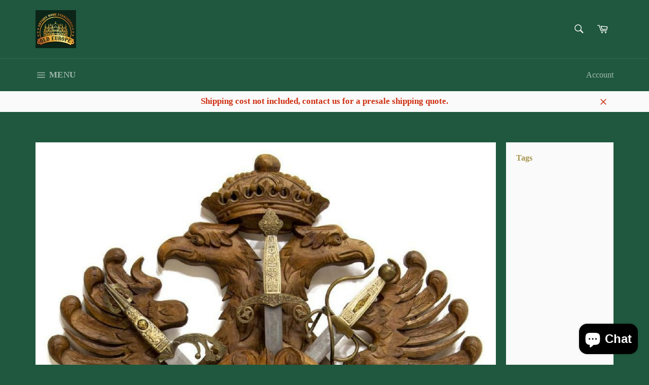

--- FILE ---
content_type: text/html; charset=utf-8
request_url: https://www.oldeuropeantiques.com/blogs/featured-antique-of-the-day/old-europe-antiques-featured-antique-of-the-day-17
body_size: 30609
content:
<!doctype html>
<!--[if IE 9]> <html class="ie9 no-js" lang="en"> <![endif]-->
<!--[if (gt IE 9)|!(IE)]><!--> <html class="no-js" lang="en"> <!--<![endif]-->
<head>
<!-- Start of Booster Apps Seo-0.1-->
<title>OLD EUROPE ANTIQUE&#39;S&#39; FEATURED ANTIQUE OF THE DAY!! | Old Europe Antique Home Furnishings</title><meta name="description" content="HANDSOME THREE SPAIN SWORDS MOUNTED ON WOOD COAT OF ARMS!!! HANDSOME THREE SPAIN SWORDS MOUNTED ON WOOD COAT OF ARMS!! Three Toledo, Spain foliate engraved 29&quot;l swords in a crossed position mounted on a carved wood coat of arms depicting castle battlements and lions over the larger carved and pierced wood two headed ea" /><script type="application/ld+json">
  {
    "@context": "https://schema.org",
    "@type": "Organization",
    "name": "Old Europe Antique Home Furnishings",
    "url": "https://www.oldeuropeantiques.com",
    "description": "Antique European furniture, home decorations, home decor, 17th century, 18th century, 19th century, antiques, european antiques, ormolu, victorian, furniture, vintage\n","image": "https://www.oldeuropeantiques.com/cdn/shop/t/4/assets/logo.png?1034",
      "logo": "https://www.oldeuropeantiques.com/cdn/shop/t/4/assets/logo.png?1034","sameAs": ["https://facebook.com/info@oldeuropeantiques.com", "https://instagram.com/info@oldeuropeantiques.com"]
  }
</script>

<script type="application/ld+json">
  {
    "@context": "https://schema.org",
    "@type": "WebSite",
    "name": "Old Europe Antique Home Furnishings",
    "url": "https://www.oldeuropeantiques.com",
    "potentialAction": {
      "@type": "SearchAction",
      "query-input": "required name=query",
      "target": "https://www.oldeuropeantiques.com/search?q={query}"
    }
  }
</script><script type="application/ld+json">
  {
    "@context": "https://schema.org",
    "@type": "Article",
    "mainEntityOfPage": "https:\/\/www.oldeuropeantiques.com\/blogs\/featured-antique-of-the-day\/old-europe-antiques-featured-antique-of-the-day-17",
    "url": "https://www.oldeuropeantiques.com/blogs/featured-antique-of-the-day/old-europe-antiques-featured-antique-of-the-day-17",
    "author": "Greg Caldwell",
    "name": "OLD EUROPE ANTIQUE'S' FEATURED ANTIQUE OF THE DAY!!",
    "publisher": {
      "@type": "Organization",
      "logo": {"@type": "ImageObject","url": "https://www.oldeuropeantiques.com/cdn/shop/t/4/assets/logo.png?1034"},
      "name": "Old Europe Antique Home Furnishings"
    },
    "headline": "OLD EUROPE ANTIQUE'S' FEATURED ANTIQUE OF THE DAY!!","image": {"@type": "ImageObject","width": 1024,"height": 1024,"url": "https://www.oldeuropeantiques.com/cdn/shop/articles/HANDSOME_THREE_SPAIN_SWORDS_MOUNTED_ON_WOOD_COAT_OF_ARMS_1024x1024.jpg?v=1579290535"},"datePublished": "2020-01-17 13:45:00 -0600",
    "dateCreated": "2020-01-17 13:48:55 -0600",
    "dateModified": "2020-01-17 13:45:00 -0600","description": "HANDSOME THREE SPAIN SWORDS MOUNTED ON WOOD COAT OF ARMS!!!\nHANDSOME THREE SPAIN SWORDS MOUNTED ON WOOD COAT OF ARMS!!\nThree Toledo, Spain foliate engraved 29\"l swords in a crossed position mounted on a carved wood coat of arms depicting castle battlements and lions over the larger carved and pierced wood two headed eagle with crown, overall: 33\"h, 28\"w, 19.5lbs\n\nWear and imperfections commensurate with age and use\n\n    \"Old World Elegance at Reasonable Prices!\"\n                " ,"articleBody": "HANDSOME THREE SPAIN SWORDS MOUNTED ON WOOD COAT OF ARMS!!!\nHANDSOME THREE SPAIN SWORDS MOUNTED ON WOOD COAT OF ARMS!!\nThree Toledo, Spain foliate engraved 29\"l swords in a crossed position mounted on a carved wood coat of arms depicting castle battlements and lions over the larger carved and pierced wood two headed eagle with crown, overall: 33\"h, 28\"w, 19.5lbs\n\nWear and imperfections commensurate with age and use\n\n    \"Old World Elegance at Reasonable Prices!\"\n                \n                  "
  }
</script>
<!-- end of Booster Apps SEO -->


  <meta charset="utf-8">
  <meta http-equiv="X-UA-Compatible" content="IE=edge,chrome=1">
  <meta name="viewport" content="width=device-width,initial-scale=1">
  <meta name="theme-color" content="#1f583e">
  <meta name="facebook-domain-verification" content="rtjq1w3oj7cf6pe0xrdxptqhnrayzz" />
  

  <link rel="canonical" href="https://www.oldeuropeantiques.com/blogs/featured-antique-of-the-day/old-europe-antiques-featured-antique-of-the-day-17">
  

  

  <!-- /snippets/social-meta-tags.liquid -->




<meta property="og:site_name" content="Old Europe Antique Home Furnishings">
<meta property="og:url" content="https://www.oldeuropeantiques.com/blogs/featured-antique-of-the-day/old-europe-antiques-featured-antique-of-the-day-17">
<meta property="og:title" content="OLD EUROPE ANTIQUE'S' FEATURED ANTIQUE OF THE DAY!!">
<meta property="og:type" content="article">
<meta property="og:description" content="HANDSOME THREE SPAIN SWORDS MOUNTED ON WOOD COAT OF ARMS!!!
HANDSOME THREE SPAIN SWORDS MOUNTED ON WOOD COAT OF ARMS!!
Three Toledo, Spain foliate engraved 29"l swords in a crossed position mounted on a carved wood coat of arms depicting castle battlements and lions over the larger carved and pierced wood two headed eagle with crown, overall: 33"h, 28"w, 19.5lbs

Wear and imperfections commensurate with age and use

    "Old World Elegance at Reasonable Prices!"
                ">

<meta property="og:image" content="http://www.oldeuropeantiques.com/cdn/shop/articles/HANDSOME_THREE_SPAIN_SWORDS_MOUNTED_ON_WOOD_COAT_OF_ARMS_1200x1200.jpg?v=1579290535">
<meta property="og:image:secure_url" content="https://www.oldeuropeantiques.com/cdn/shop/articles/HANDSOME_THREE_SPAIN_SWORDS_MOUNTED_ON_WOOD_COAT_OF_ARMS_1200x1200.jpg?v=1579290535">


<meta name="twitter:card" content="summary_large_image">
<meta name="twitter:title" content="OLD EUROPE ANTIQUE'S' FEATURED ANTIQUE OF THE DAY!!">
<meta name="twitter:description" content="HANDSOME THREE SPAIN SWORDS MOUNTED ON WOOD COAT OF ARMS!!!
HANDSOME THREE SPAIN SWORDS MOUNTED ON WOOD COAT OF ARMS!!
Three Toledo, Spain foliate engraved 29"l swords in a crossed position mounted on a carved wood coat of arms depicting castle battlements and lions over the larger carved and pierced wood two headed eagle with crown, overall: 33"h, 28"w, 19.5lbs

Wear and imperfections commensurate with age and use

    "Old World Elegance at Reasonable Prices!"
                ">


  <script>
    document.documentElement.className = document.documentElement.className.replace('no-js', 'js');
  </script>

  <link href="//www.oldeuropeantiques.com/cdn/shop/t/4/assets/theme.scss.css?v=181318049362988575751703692083" rel="stylesheet" type="text/css" media="all" />
  

  
    
    
    <link href="//fonts.googleapis.com/css?family=Old+Standard+TT:400,700" rel="stylesheet" type="text/css" media="all" />
  



  <script>
    window.theme = window.theme || {};

    theme.strings = {
      stockAvailable: "1 available",
      addToCart: "Add to Cart",
      soldOut: "Sold Out",
      unavailable: "Unavailable",
      noStockAvailable: "The item could not be added to your cart because there are not enough in stock.",
      willNotShipUntil: "Will not ship until [date]",
      willBeInStockAfter: "Will be in stock after [date]",
      totalCartDiscount: "You're saving [savings]",
      addressError: "Error looking up that address",
      addressNoResults: "No results for that address",
      addressQueryLimit: "You have exceeded the Google API usage limit. Consider upgrading to a \u003ca href=\"https:\/\/developers.google.com\/maps\/premium\/usage-limits\"\u003ePremium Plan\u003c\/a\u003e.",
      authError: "There was a problem authenticating your Google Maps API Key."
    };
  </script>

  <!--[if (gt IE 9)|!(IE)]><!--><script src="//www.oldeuropeantiques.com/cdn/shop/t/4/assets/lazysizes.min.js?v=71745035489482760341509343701" async="async"></script><!--<![endif]-->
  <!--[if lte IE 9]><script src="//www.oldeuropeantiques.com/cdn/shop/t/4/assets/lazysizes.min.js?v=71745035489482760341509343701"></script><![endif]-->

  

  <!--[if (gt IE 9)|!(IE)]><!--><script src="//www.oldeuropeantiques.com/cdn/shop/t/4/assets/vendor.js?v=81888855014699767371509343701" defer="defer"></script><!--<![endif]-->
  <!--[if lt IE 9]><script src="//www.oldeuropeantiques.com/cdn/shop/t/4/assets/vendor.js?v=81888855014699767371509343701"></script><![endif]-->

  

  <!--[if (gt IE 9)|!(IE)]><!--><script src="//www.oldeuropeantiques.com/cdn/shop/t/4/assets/theme.js?v=132115722864363272701509343701" defer="defer"></script><!--<![endif]-->
  <!--[if lte IE 9]><script src="//www.oldeuropeantiques.com/cdn/shop/t/4/assets/theme.js?v=132115722864363272701509343701"></script><![endif]-->

  <script>window.performance && window.performance.mark && window.performance.mark('shopify.content_for_header.start');</script><meta name="google-site-verification" content="W0O5qt7PZa7gu_Soz27xczQ6IV57LYKCWXld6krG-sQ">
<meta name="facebook-domain-verification" content="z83694bmxb54vuixrydaotmuylfpze">
<meta id="shopify-digital-wallet" name="shopify-digital-wallet" content="/9990650/digital_wallets/dialog">
<meta name="shopify-checkout-api-token" content="ba6d6440ff1c9fec0b48a514b75432ee">
<link rel="alternate" type="application/atom+xml" title="Feed" href="/blogs/featured-antique-of-the-day.atom" />
<script async="async" src="/checkouts/internal/preloads.js?locale=en-US"></script>
<link rel="preconnect" href="https://shop.app" crossorigin="anonymous">
<script async="async" src="https://shop.app/checkouts/internal/preloads.js?locale=en-US&shop_id=9990650" crossorigin="anonymous"></script>
<script id="shopify-features" type="application/json">{"accessToken":"ba6d6440ff1c9fec0b48a514b75432ee","betas":["rich-media-storefront-analytics"],"domain":"www.oldeuropeantiques.com","predictiveSearch":true,"shopId":9990650,"locale":"en"}</script>
<script>var Shopify = Shopify || {};
Shopify.shop = "old-europe-home-furnishings.myshopify.com";
Shopify.locale = "en";
Shopify.currency = {"active":"USD","rate":"1.0"};
Shopify.country = "US";
Shopify.theme = {"name":"Old Venture","id":195493906,"schema_name":"Venture","schema_version":"2.5.0","theme_store_id":775,"role":"main"};
Shopify.theme.handle = "null";
Shopify.theme.style = {"id":null,"handle":null};
Shopify.cdnHost = "www.oldeuropeantiques.com/cdn";
Shopify.routes = Shopify.routes || {};
Shopify.routes.root = "/";</script>
<script type="module">!function(o){(o.Shopify=o.Shopify||{}).modules=!0}(window);</script>
<script>!function(o){function n(){var o=[];function n(){o.push(Array.prototype.slice.apply(arguments))}return n.q=o,n}var t=o.Shopify=o.Shopify||{};t.loadFeatures=n(),t.autoloadFeatures=n()}(window);</script>
<script>
  window.ShopifyPay = window.ShopifyPay || {};
  window.ShopifyPay.apiHost = "shop.app\/pay";
  window.ShopifyPay.redirectState = null;
</script>
<script id="shop-js-analytics" type="application/json">{"pageType":"article"}</script>
<script defer="defer" async type="module" src="//www.oldeuropeantiques.com/cdn/shopifycloud/shop-js/modules/v2/client.init-shop-cart-sync_IZsNAliE.en.esm.js"></script>
<script defer="defer" async type="module" src="//www.oldeuropeantiques.com/cdn/shopifycloud/shop-js/modules/v2/chunk.common_0OUaOowp.esm.js"></script>
<script type="module">
  await import("//www.oldeuropeantiques.com/cdn/shopifycloud/shop-js/modules/v2/client.init-shop-cart-sync_IZsNAliE.en.esm.js");
await import("//www.oldeuropeantiques.com/cdn/shopifycloud/shop-js/modules/v2/chunk.common_0OUaOowp.esm.js");

  window.Shopify.SignInWithShop?.initShopCartSync?.({"fedCMEnabled":true,"windoidEnabled":true});

</script>
<script>
  window.Shopify = window.Shopify || {};
  if (!window.Shopify.featureAssets) window.Shopify.featureAssets = {};
  window.Shopify.featureAssets['shop-js'] = {"shop-cart-sync":["modules/v2/client.shop-cart-sync_DLOhI_0X.en.esm.js","modules/v2/chunk.common_0OUaOowp.esm.js"],"init-fed-cm":["modules/v2/client.init-fed-cm_C6YtU0w6.en.esm.js","modules/v2/chunk.common_0OUaOowp.esm.js"],"shop-button":["modules/v2/client.shop-button_BCMx7GTG.en.esm.js","modules/v2/chunk.common_0OUaOowp.esm.js"],"shop-cash-offers":["modules/v2/client.shop-cash-offers_BT26qb5j.en.esm.js","modules/v2/chunk.common_0OUaOowp.esm.js","modules/v2/chunk.modal_CGo_dVj3.esm.js"],"init-windoid":["modules/v2/client.init-windoid_B9PkRMql.en.esm.js","modules/v2/chunk.common_0OUaOowp.esm.js"],"init-shop-email-lookup-coordinator":["modules/v2/client.init-shop-email-lookup-coordinator_DZkqjsbU.en.esm.js","modules/v2/chunk.common_0OUaOowp.esm.js"],"shop-toast-manager":["modules/v2/client.shop-toast-manager_Di2EnuM7.en.esm.js","modules/v2/chunk.common_0OUaOowp.esm.js"],"shop-login-button":["modules/v2/client.shop-login-button_BtqW_SIO.en.esm.js","modules/v2/chunk.common_0OUaOowp.esm.js","modules/v2/chunk.modal_CGo_dVj3.esm.js"],"avatar":["modules/v2/client.avatar_BTnouDA3.en.esm.js"],"pay-button":["modules/v2/client.pay-button_CWa-C9R1.en.esm.js","modules/v2/chunk.common_0OUaOowp.esm.js"],"init-shop-cart-sync":["modules/v2/client.init-shop-cart-sync_IZsNAliE.en.esm.js","modules/v2/chunk.common_0OUaOowp.esm.js"],"init-customer-accounts":["modules/v2/client.init-customer-accounts_DenGwJTU.en.esm.js","modules/v2/client.shop-login-button_BtqW_SIO.en.esm.js","modules/v2/chunk.common_0OUaOowp.esm.js","modules/v2/chunk.modal_CGo_dVj3.esm.js"],"init-shop-for-new-customer-accounts":["modules/v2/client.init-shop-for-new-customer-accounts_JdHXxpS9.en.esm.js","modules/v2/client.shop-login-button_BtqW_SIO.en.esm.js","modules/v2/chunk.common_0OUaOowp.esm.js","modules/v2/chunk.modal_CGo_dVj3.esm.js"],"init-customer-accounts-sign-up":["modules/v2/client.init-customer-accounts-sign-up_D6__K_p8.en.esm.js","modules/v2/client.shop-login-button_BtqW_SIO.en.esm.js","modules/v2/chunk.common_0OUaOowp.esm.js","modules/v2/chunk.modal_CGo_dVj3.esm.js"],"checkout-modal":["modules/v2/client.checkout-modal_C_ZQDY6s.en.esm.js","modules/v2/chunk.common_0OUaOowp.esm.js","modules/v2/chunk.modal_CGo_dVj3.esm.js"],"shop-follow-button":["modules/v2/client.shop-follow-button_XetIsj8l.en.esm.js","modules/v2/chunk.common_0OUaOowp.esm.js","modules/v2/chunk.modal_CGo_dVj3.esm.js"],"lead-capture":["modules/v2/client.lead-capture_DvA72MRN.en.esm.js","modules/v2/chunk.common_0OUaOowp.esm.js","modules/v2/chunk.modal_CGo_dVj3.esm.js"],"shop-login":["modules/v2/client.shop-login_ClXNxyh6.en.esm.js","modules/v2/chunk.common_0OUaOowp.esm.js","modules/v2/chunk.modal_CGo_dVj3.esm.js"],"payment-terms":["modules/v2/client.payment-terms_CNlwjfZz.en.esm.js","modules/v2/chunk.common_0OUaOowp.esm.js","modules/v2/chunk.modal_CGo_dVj3.esm.js"]};
</script>
<script>(function() {
  var isLoaded = false;
  function asyncLoad() {
    if (isLoaded) return;
    isLoaded = true;
    var urls = ["https:\/\/a.mailmunch.co\/widgets\/site-585531-5108d3b4ef73676be76f836d5624c6c7d8b5c1f2.js?shop=old-europe-home-furnishings.myshopify.com","\/\/dyuszqdfuyvqq.cloudfront.net\/packs\/mf_embed_v8.js?mf_token=13ea7364-b808-4a69-8e8c-a87fcaaaaed6\u0026shop=old-europe-home-furnishings.myshopify.com","https:\/\/omnisnippet1.com\/platforms\/shopify.js?source=scriptTag\u0026v=2025-05-15T12\u0026shop=old-europe-home-furnishings.myshopify.com"];
    for (var i = 0; i < urls.length; i++) {
      var s = document.createElement('script');
      s.type = 'text/javascript';
      s.async = true;
      s.src = urls[i];
      var x = document.getElementsByTagName('script')[0];
      x.parentNode.insertBefore(s, x);
    }
  };
  if(window.attachEvent) {
    window.attachEvent('onload', asyncLoad);
  } else {
    window.addEventListener('load', asyncLoad, false);
  }
})();</script>
<script id="__st">var __st={"a":9990650,"offset":-21600,"reqid":"314f0212-c115-4d62-adcc-5d2c6da92c56-1768510242","pageurl":"www.oldeuropeantiques.com\/blogs\/featured-antique-of-the-day\/old-europe-antiques-featured-antique-of-the-day-17","s":"articles-384315588745","u":"e14a9df8b56d","p":"article","rtyp":"article","rid":384315588745};</script>
<script>window.ShopifyPaypalV4VisibilityTracking = true;</script>
<script id="captcha-bootstrap">!function(){'use strict';const t='contact',e='account',n='new_comment',o=[[t,t],['blogs',n],['comments',n],[t,'customer']],c=[[e,'customer_login'],[e,'guest_login'],[e,'recover_customer_password'],[e,'create_customer']],r=t=>t.map((([t,e])=>`form[action*='/${t}']:not([data-nocaptcha='true']) input[name='form_type'][value='${e}']`)).join(','),a=t=>()=>t?[...document.querySelectorAll(t)].map((t=>t.form)):[];function s(){const t=[...o],e=r(t);return a(e)}const i='password',u='form_key',d=['recaptcha-v3-token','g-recaptcha-response','h-captcha-response',i],f=()=>{try{return window.sessionStorage}catch{return}},m='__shopify_v',_=t=>t.elements[u];function p(t,e,n=!1){try{const o=window.sessionStorage,c=JSON.parse(o.getItem(e)),{data:r}=function(t){const{data:e,action:n}=t;return t[m]||n?{data:e,action:n}:{data:t,action:n}}(c);for(const[e,n]of Object.entries(r))t.elements[e]&&(t.elements[e].value=n);n&&o.removeItem(e)}catch(o){console.error('form repopulation failed',{error:o})}}const l='form_type',E='cptcha';function T(t){t.dataset[E]=!0}const w=window,h=w.document,L='Shopify',v='ce_forms',y='captcha';let A=!1;((t,e)=>{const n=(g='f06e6c50-85a8-45c8-87d0-21a2b65856fe',I='https://cdn.shopify.com/shopifycloud/storefront-forms-hcaptcha/ce_storefront_forms_captcha_hcaptcha.v1.5.2.iife.js',D={infoText:'Protected by hCaptcha',privacyText:'Privacy',termsText:'Terms'},(t,e,n)=>{const o=w[L][v],c=o.bindForm;if(c)return c(t,g,e,D).then(n);var r;o.q.push([[t,g,e,D],n]),r=I,A||(h.body.append(Object.assign(h.createElement('script'),{id:'captcha-provider',async:!0,src:r})),A=!0)});var g,I,D;w[L]=w[L]||{},w[L][v]=w[L][v]||{},w[L][v].q=[],w[L][y]=w[L][y]||{},w[L][y].protect=function(t,e){n(t,void 0,e),T(t)},Object.freeze(w[L][y]),function(t,e,n,w,h,L){const[v,y,A,g]=function(t,e,n){const i=e?o:[],u=t?c:[],d=[...i,...u],f=r(d),m=r(i),_=r(d.filter((([t,e])=>n.includes(e))));return[a(f),a(m),a(_),s()]}(w,h,L),I=t=>{const e=t.target;return e instanceof HTMLFormElement?e:e&&e.form},D=t=>v().includes(t);t.addEventListener('submit',(t=>{const e=I(t);if(!e)return;const n=D(e)&&!e.dataset.hcaptchaBound&&!e.dataset.recaptchaBound,o=_(e),c=g().includes(e)&&(!o||!o.value);(n||c)&&t.preventDefault(),c&&!n&&(function(t){try{if(!f())return;!function(t){const e=f();if(!e)return;const n=_(t);if(!n)return;const o=n.value;o&&e.removeItem(o)}(t);const e=Array.from(Array(32),(()=>Math.random().toString(36)[2])).join('');!function(t,e){_(t)||t.append(Object.assign(document.createElement('input'),{type:'hidden',name:u})),t.elements[u].value=e}(t,e),function(t,e){const n=f();if(!n)return;const o=[...t.querySelectorAll(`input[type='${i}']`)].map((({name:t})=>t)),c=[...d,...o],r={};for(const[a,s]of new FormData(t).entries())c.includes(a)||(r[a]=s);n.setItem(e,JSON.stringify({[m]:1,action:t.action,data:r}))}(t,e)}catch(e){console.error('failed to persist form',e)}}(e),e.submit())}));const S=(t,e)=>{t&&!t.dataset[E]&&(n(t,e.some((e=>e===t))),T(t))};for(const o of['focusin','change'])t.addEventListener(o,(t=>{const e=I(t);D(e)&&S(e,y())}));const B=e.get('form_key'),M=e.get(l),P=B&&M;t.addEventListener('DOMContentLoaded',(()=>{const t=y();if(P)for(const e of t)e.elements[l].value===M&&p(e,B);[...new Set([...A(),...v().filter((t=>'true'===t.dataset.shopifyCaptcha))])].forEach((e=>S(e,t)))}))}(h,new URLSearchParams(w.location.search),n,t,e,['guest_login'])})(!0,!0)}();</script>
<script integrity="sha256-4kQ18oKyAcykRKYeNunJcIwy7WH5gtpwJnB7kiuLZ1E=" data-source-attribution="shopify.loadfeatures" defer="defer" src="//www.oldeuropeantiques.com/cdn/shopifycloud/storefront/assets/storefront/load_feature-a0a9edcb.js" crossorigin="anonymous"></script>
<script crossorigin="anonymous" defer="defer" src="//www.oldeuropeantiques.com/cdn/shopifycloud/storefront/assets/shopify_pay/storefront-65b4c6d7.js?v=20250812"></script>
<script data-source-attribution="shopify.dynamic_checkout.dynamic.init">var Shopify=Shopify||{};Shopify.PaymentButton=Shopify.PaymentButton||{isStorefrontPortableWallets:!0,init:function(){window.Shopify.PaymentButton.init=function(){};var t=document.createElement("script");t.src="https://www.oldeuropeantiques.com/cdn/shopifycloud/portable-wallets/latest/portable-wallets.en.js",t.type="module",document.head.appendChild(t)}};
</script>
<script data-source-attribution="shopify.dynamic_checkout.buyer_consent">
  function portableWalletsHideBuyerConsent(e){var t=document.getElementById("shopify-buyer-consent"),n=document.getElementById("shopify-subscription-policy-button");t&&n&&(t.classList.add("hidden"),t.setAttribute("aria-hidden","true"),n.removeEventListener("click",e))}function portableWalletsShowBuyerConsent(e){var t=document.getElementById("shopify-buyer-consent"),n=document.getElementById("shopify-subscription-policy-button");t&&n&&(t.classList.remove("hidden"),t.removeAttribute("aria-hidden"),n.addEventListener("click",e))}window.Shopify?.PaymentButton&&(window.Shopify.PaymentButton.hideBuyerConsent=portableWalletsHideBuyerConsent,window.Shopify.PaymentButton.showBuyerConsent=portableWalletsShowBuyerConsent);
</script>
<script data-source-attribution="shopify.dynamic_checkout.cart.bootstrap">document.addEventListener("DOMContentLoaded",(function(){function t(){return document.querySelector("shopify-accelerated-checkout-cart, shopify-accelerated-checkout")}if(t())Shopify.PaymentButton.init();else{new MutationObserver((function(e,n){t()&&(Shopify.PaymentButton.init(),n.disconnect())})).observe(document.body,{childList:!0,subtree:!0})}}));
</script>
<link id="shopify-accelerated-checkout-styles" rel="stylesheet" media="screen" href="https://www.oldeuropeantiques.com/cdn/shopifycloud/portable-wallets/latest/accelerated-checkout-backwards-compat.css" crossorigin="anonymous">
<style id="shopify-accelerated-checkout-cart">
        #shopify-buyer-consent {
  margin-top: 1em;
  display: inline-block;
  width: 100%;
}

#shopify-buyer-consent.hidden {
  display: none;
}

#shopify-subscription-policy-button {
  background: none;
  border: none;
  padding: 0;
  text-decoration: underline;
  font-size: inherit;
  cursor: pointer;
}

#shopify-subscription-policy-button::before {
  box-shadow: none;
}

      </style>

<script>window.performance && window.performance.mark && window.performance.mark('shopify.content_for_header.end');</script>
<script src="https://cdn.shopify.com/extensions/7bc9bb47-adfa-4267-963e-cadee5096caf/inbox-1252/assets/inbox-chat-loader.js" type="text/javascript" defer="defer"></script>
<link href="https://monorail-edge.shopifysvc.com" rel="dns-prefetch">
<script>(function(){if ("sendBeacon" in navigator && "performance" in window) {try {var session_token_from_headers = performance.getEntriesByType('navigation')[0].serverTiming.find(x => x.name == '_s').description;} catch {var session_token_from_headers = undefined;}var session_cookie_matches = document.cookie.match(/_shopify_s=([^;]*)/);var session_token_from_cookie = session_cookie_matches && session_cookie_matches.length === 2 ? session_cookie_matches[1] : "";var session_token = session_token_from_headers || session_token_from_cookie || "";function handle_abandonment_event(e) {var entries = performance.getEntries().filter(function(entry) {return /monorail-edge.shopifysvc.com/.test(entry.name);});if (!window.abandonment_tracked && entries.length === 0) {window.abandonment_tracked = true;var currentMs = Date.now();var navigation_start = performance.timing.navigationStart;var payload = {shop_id: 9990650,url: window.location.href,navigation_start,duration: currentMs - navigation_start,session_token,page_type: "article"};window.navigator.sendBeacon("https://monorail-edge.shopifysvc.com/v1/produce", JSON.stringify({schema_id: "online_store_buyer_site_abandonment/1.1",payload: payload,metadata: {event_created_at_ms: currentMs,event_sent_at_ms: currentMs}}));}}window.addEventListener('pagehide', handle_abandonment_event);}}());</script>
<script id="web-pixels-manager-setup">(function e(e,d,r,n,o){if(void 0===o&&(o={}),!Boolean(null===(a=null===(i=window.Shopify)||void 0===i?void 0:i.analytics)||void 0===a?void 0:a.replayQueue)){var i,a;window.Shopify=window.Shopify||{};var t=window.Shopify;t.analytics=t.analytics||{};var s=t.analytics;s.replayQueue=[],s.publish=function(e,d,r){return s.replayQueue.push([e,d,r]),!0};try{self.performance.mark("wpm:start")}catch(e){}var l=function(){var e={modern:/Edge?\/(1{2}[4-9]|1[2-9]\d|[2-9]\d{2}|\d{4,})\.\d+(\.\d+|)|Firefox\/(1{2}[4-9]|1[2-9]\d|[2-9]\d{2}|\d{4,})\.\d+(\.\d+|)|Chrom(ium|e)\/(9{2}|\d{3,})\.\d+(\.\d+|)|(Maci|X1{2}).+ Version\/(15\.\d+|(1[6-9]|[2-9]\d|\d{3,})\.\d+)([,.]\d+|)( \(\w+\)|)( Mobile\/\w+|) Safari\/|Chrome.+OPR\/(9{2}|\d{3,})\.\d+\.\d+|(CPU[ +]OS|iPhone[ +]OS|CPU[ +]iPhone|CPU IPhone OS|CPU iPad OS)[ +]+(15[._]\d+|(1[6-9]|[2-9]\d|\d{3,})[._]\d+)([._]\d+|)|Android:?[ /-](13[3-9]|1[4-9]\d|[2-9]\d{2}|\d{4,})(\.\d+|)(\.\d+|)|Android.+Firefox\/(13[5-9]|1[4-9]\d|[2-9]\d{2}|\d{4,})\.\d+(\.\d+|)|Android.+Chrom(ium|e)\/(13[3-9]|1[4-9]\d|[2-9]\d{2}|\d{4,})\.\d+(\.\d+|)|SamsungBrowser\/([2-9]\d|\d{3,})\.\d+/,legacy:/Edge?\/(1[6-9]|[2-9]\d|\d{3,})\.\d+(\.\d+|)|Firefox\/(5[4-9]|[6-9]\d|\d{3,})\.\d+(\.\d+|)|Chrom(ium|e)\/(5[1-9]|[6-9]\d|\d{3,})\.\d+(\.\d+|)([\d.]+$|.*Safari\/(?![\d.]+ Edge\/[\d.]+$))|(Maci|X1{2}).+ Version\/(10\.\d+|(1[1-9]|[2-9]\d|\d{3,})\.\d+)([,.]\d+|)( \(\w+\)|)( Mobile\/\w+|) Safari\/|Chrome.+OPR\/(3[89]|[4-9]\d|\d{3,})\.\d+\.\d+|(CPU[ +]OS|iPhone[ +]OS|CPU[ +]iPhone|CPU IPhone OS|CPU iPad OS)[ +]+(10[._]\d+|(1[1-9]|[2-9]\d|\d{3,})[._]\d+)([._]\d+|)|Android:?[ /-](13[3-9]|1[4-9]\d|[2-9]\d{2}|\d{4,})(\.\d+|)(\.\d+|)|Mobile Safari.+OPR\/([89]\d|\d{3,})\.\d+\.\d+|Android.+Firefox\/(13[5-9]|1[4-9]\d|[2-9]\d{2}|\d{4,})\.\d+(\.\d+|)|Android.+Chrom(ium|e)\/(13[3-9]|1[4-9]\d|[2-9]\d{2}|\d{4,})\.\d+(\.\d+|)|Android.+(UC? ?Browser|UCWEB|U3)[ /]?(15\.([5-9]|\d{2,})|(1[6-9]|[2-9]\d|\d{3,})\.\d+)\.\d+|SamsungBrowser\/(5\.\d+|([6-9]|\d{2,})\.\d+)|Android.+MQ{2}Browser\/(14(\.(9|\d{2,})|)|(1[5-9]|[2-9]\d|\d{3,})(\.\d+|))(\.\d+|)|K[Aa][Ii]OS\/(3\.\d+|([4-9]|\d{2,})\.\d+)(\.\d+|)/},d=e.modern,r=e.legacy,n=navigator.userAgent;return n.match(d)?"modern":n.match(r)?"legacy":"unknown"}(),u="modern"===l?"modern":"legacy",c=(null!=n?n:{modern:"",legacy:""})[u],f=function(e){return[e.baseUrl,"/wpm","/b",e.hashVersion,"modern"===e.buildTarget?"m":"l",".js"].join("")}({baseUrl:d,hashVersion:r,buildTarget:u}),m=function(e){var d=e.version,r=e.bundleTarget,n=e.surface,o=e.pageUrl,i=e.monorailEndpoint;return{emit:function(e){var a=e.status,t=e.errorMsg,s=(new Date).getTime(),l=JSON.stringify({metadata:{event_sent_at_ms:s},events:[{schema_id:"web_pixels_manager_load/3.1",payload:{version:d,bundle_target:r,page_url:o,status:a,surface:n,error_msg:t},metadata:{event_created_at_ms:s}}]});if(!i)return console&&console.warn&&console.warn("[Web Pixels Manager] No Monorail endpoint provided, skipping logging."),!1;try{return self.navigator.sendBeacon.bind(self.navigator)(i,l)}catch(e){}var u=new XMLHttpRequest;try{return u.open("POST",i,!0),u.setRequestHeader("Content-Type","text/plain"),u.send(l),!0}catch(e){return console&&console.warn&&console.warn("[Web Pixels Manager] Got an unhandled error while logging to Monorail."),!1}}}}({version:r,bundleTarget:l,surface:e.surface,pageUrl:self.location.href,monorailEndpoint:e.monorailEndpoint});try{o.browserTarget=l,function(e){var d=e.src,r=e.async,n=void 0===r||r,o=e.onload,i=e.onerror,a=e.sri,t=e.scriptDataAttributes,s=void 0===t?{}:t,l=document.createElement("script"),u=document.querySelector("head"),c=document.querySelector("body");if(l.async=n,l.src=d,a&&(l.integrity=a,l.crossOrigin="anonymous"),s)for(var f in s)if(Object.prototype.hasOwnProperty.call(s,f))try{l.dataset[f]=s[f]}catch(e){}if(o&&l.addEventListener("load",o),i&&l.addEventListener("error",i),u)u.appendChild(l);else{if(!c)throw new Error("Did not find a head or body element to append the script");c.appendChild(l)}}({src:f,async:!0,onload:function(){if(!function(){var e,d;return Boolean(null===(d=null===(e=window.Shopify)||void 0===e?void 0:e.analytics)||void 0===d?void 0:d.initialized)}()){var d=window.webPixelsManager.init(e)||void 0;if(d){var r=window.Shopify.analytics;r.replayQueue.forEach((function(e){var r=e[0],n=e[1],o=e[2];d.publishCustomEvent(r,n,o)})),r.replayQueue=[],r.publish=d.publishCustomEvent,r.visitor=d.visitor,r.initialized=!0}}},onerror:function(){return m.emit({status:"failed",errorMsg:"".concat(f," has failed to load")})},sri:function(e){var d=/^sha384-[A-Za-z0-9+/=]+$/;return"string"==typeof e&&d.test(e)}(c)?c:"",scriptDataAttributes:o}),m.emit({status:"loading"})}catch(e){m.emit({status:"failed",errorMsg:(null==e?void 0:e.message)||"Unknown error"})}}})({shopId: 9990650,storefrontBaseUrl: "https://www.oldeuropeantiques.com",extensionsBaseUrl: "https://extensions.shopifycdn.com/cdn/shopifycloud/web-pixels-manager",monorailEndpoint: "https://monorail-edge.shopifysvc.com/unstable/produce_batch",surface: "storefront-renderer",enabledBetaFlags: ["2dca8a86"],webPixelsConfigList: [{"id":"516882646","configuration":"{\"config\":\"{\\\"pixel_id\\\":\\\"GT-KTTMSPH\\\",\\\"target_country\\\":\\\"US\\\",\\\"gtag_events\\\":[{\\\"type\\\":\\\"purchase\\\",\\\"action_label\\\":\\\"MC-16WP18973K\\\"},{\\\"type\\\":\\\"page_view\\\",\\\"action_label\\\":\\\"MC-16WP18973K\\\"},{\\\"type\\\":\\\"view_item\\\",\\\"action_label\\\":\\\"MC-16WP18973K\\\"}],\\\"enable_monitoring_mode\\\":false}\"}","eventPayloadVersion":"v1","runtimeContext":"OPEN","scriptVersion":"b2a88bafab3e21179ed38636efcd8a93","type":"APP","apiClientId":1780363,"privacyPurposes":[],"dataSharingAdjustments":{"protectedCustomerApprovalScopes":["read_customer_address","read_customer_email","read_customer_name","read_customer_personal_data","read_customer_phone"]}},{"id":"244416726","configuration":"{\"apiURL\":\"https:\/\/api.omnisend.com\",\"appURL\":\"https:\/\/app.omnisend.com\",\"brandID\":\"5cd73f578653ed3e50c960fd\",\"trackingURL\":\"https:\/\/wt.omnisendlink.com\"}","eventPayloadVersion":"v1","runtimeContext":"STRICT","scriptVersion":"aa9feb15e63a302383aa48b053211bbb","type":"APP","apiClientId":186001,"privacyPurposes":["ANALYTICS","MARKETING","SALE_OF_DATA"],"dataSharingAdjustments":{"protectedCustomerApprovalScopes":["read_customer_address","read_customer_email","read_customer_name","read_customer_personal_data","read_customer_phone"]}},{"id":"200900822","configuration":"{\"pixel_id\":\"371050343338219\",\"pixel_type\":\"facebook_pixel\",\"metaapp_system_user_token\":\"-\"}","eventPayloadVersion":"v1","runtimeContext":"OPEN","scriptVersion":"ca16bc87fe92b6042fbaa3acc2fbdaa6","type":"APP","apiClientId":2329312,"privacyPurposes":["ANALYTICS","MARKETING","SALE_OF_DATA"],"dataSharingAdjustments":{"protectedCustomerApprovalScopes":["read_customer_address","read_customer_email","read_customer_name","read_customer_personal_data","read_customer_phone"]}},{"id":"63996118","configuration":"{\"tagID\":\"2613680817020\"}","eventPayloadVersion":"v1","runtimeContext":"STRICT","scriptVersion":"18031546ee651571ed29edbe71a3550b","type":"APP","apiClientId":3009811,"privacyPurposes":["ANALYTICS","MARKETING","SALE_OF_DATA"],"dataSharingAdjustments":{"protectedCustomerApprovalScopes":["read_customer_address","read_customer_email","read_customer_name","read_customer_personal_data","read_customer_phone"]}},{"id":"shopify-app-pixel","configuration":"{}","eventPayloadVersion":"v1","runtimeContext":"STRICT","scriptVersion":"0450","apiClientId":"shopify-pixel","type":"APP","privacyPurposes":["ANALYTICS","MARKETING"]},{"id":"shopify-custom-pixel","eventPayloadVersion":"v1","runtimeContext":"LAX","scriptVersion":"0450","apiClientId":"shopify-pixel","type":"CUSTOM","privacyPurposes":["ANALYTICS","MARKETING"]}],isMerchantRequest: false,initData: {"shop":{"name":"Old Europe Antique Home Furnishings","paymentSettings":{"currencyCode":"USD"},"myshopifyDomain":"old-europe-home-furnishings.myshopify.com","countryCode":"US","storefrontUrl":"https:\/\/www.oldeuropeantiques.com"},"customer":null,"cart":null,"checkout":null,"productVariants":[],"purchasingCompany":null},},"https://www.oldeuropeantiques.com/cdn","fcfee988w5aeb613cpc8e4bc33m6693e112",{"modern":"","legacy":""},{"shopId":"9990650","storefrontBaseUrl":"https:\/\/www.oldeuropeantiques.com","extensionBaseUrl":"https:\/\/extensions.shopifycdn.com\/cdn\/shopifycloud\/web-pixels-manager","surface":"storefront-renderer","enabledBetaFlags":"[\"2dca8a86\"]","isMerchantRequest":"false","hashVersion":"fcfee988w5aeb613cpc8e4bc33m6693e112","publish":"custom","events":"[[\"page_viewed\",{}]]"});</script><script>
  window.ShopifyAnalytics = window.ShopifyAnalytics || {};
  window.ShopifyAnalytics.meta = window.ShopifyAnalytics.meta || {};
  window.ShopifyAnalytics.meta.currency = 'USD';
  var meta = {"page":{"pageType":"article","resourceType":"article","resourceId":384315588745,"requestId":"314f0212-c115-4d62-adcc-5d2c6da92c56-1768510242"}};
  for (var attr in meta) {
    window.ShopifyAnalytics.meta[attr] = meta[attr];
  }
</script>
<script class="analytics">
  (function () {
    var customDocumentWrite = function(content) {
      var jquery = null;

      if (window.jQuery) {
        jquery = window.jQuery;
      } else if (window.Checkout && window.Checkout.$) {
        jquery = window.Checkout.$;
      }

      if (jquery) {
        jquery('body').append(content);
      }
    };

    var hasLoggedConversion = function(token) {
      if (token) {
        return document.cookie.indexOf('loggedConversion=' + token) !== -1;
      }
      return false;
    }

    var setCookieIfConversion = function(token) {
      if (token) {
        var twoMonthsFromNow = new Date(Date.now());
        twoMonthsFromNow.setMonth(twoMonthsFromNow.getMonth() + 2);

        document.cookie = 'loggedConversion=' + token + '; expires=' + twoMonthsFromNow;
      }
    }

    var trekkie = window.ShopifyAnalytics.lib = window.trekkie = window.trekkie || [];
    if (trekkie.integrations) {
      return;
    }
    trekkie.methods = [
      'identify',
      'page',
      'ready',
      'track',
      'trackForm',
      'trackLink'
    ];
    trekkie.factory = function(method) {
      return function() {
        var args = Array.prototype.slice.call(arguments);
        args.unshift(method);
        trekkie.push(args);
        return trekkie;
      };
    };
    for (var i = 0; i < trekkie.methods.length; i++) {
      var key = trekkie.methods[i];
      trekkie[key] = trekkie.factory(key);
    }
    trekkie.load = function(config) {
      trekkie.config = config || {};
      trekkie.config.initialDocumentCookie = document.cookie;
      var first = document.getElementsByTagName('script')[0];
      var script = document.createElement('script');
      script.type = 'text/javascript';
      script.onerror = function(e) {
        var scriptFallback = document.createElement('script');
        scriptFallback.type = 'text/javascript';
        scriptFallback.onerror = function(error) {
                var Monorail = {
      produce: function produce(monorailDomain, schemaId, payload) {
        var currentMs = new Date().getTime();
        var event = {
          schema_id: schemaId,
          payload: payload,
          metadata: {
            event_created_at_ms: currentMs,
            event_sent_at_ms: currentMs
          }
        };
        return Monorail.sendRequest("https://" + monorailDomain + "/v1/produce", JSON.stringify(event));
      },
      sendRequest: function sendRequest(endpointUrl, payload) {
        // Try the sendBeacon API
        if (window && window.navigator && typeof window.navigator.sendBeacon === 'function' && typeof window.Blob === 'function' && !Monorail.isIos12()) {
          var blobData = new window.Blob([payload], {
            type: 'text/plain'
          });

          if (window.navigator.sendBeacon(endpointUrl, blobData)) {
            return true;
          } // sendBeacon was not successful

        } // XHR beacon

        var xhr = new XMLHttpRequest();

        try {
          xhr.open('POST', endpointUrl);
          xhr.setRequestHeader('Content-Type', 'text/plain');
          xhr.send(payload);
        } catch (e) {
          console.log(e);
        }

        return false;
      },
      isIos12: function isIos12() {
        return window.navigator.userAgent.lastIndexOf('iPhone; CPU iPhone OS 12_') !== -1 || window.navigator.userAgent.lastIndexOf('iPad; CPU OS 12_') !== -1;
      }
    };
    Monorail.produce('monorail-edge.shopifysvc.com',
      'trekkie_storefront_load_errors/1.1',
      {shop_id: 9990650,
      theme_id: 195493906,
      app_name: "storefront",
      context_url: window.location.href,
      source_url: "//www.oldeuropeantiques.com/cdn/s/trekkie.storefront.cd680fe47e6c39ca5d5df5f0a32d569bc48c0f27.min.js"});

        };
        scriptFallback.async = true;
        scriptFallback.src = '//www.oldeuropeantiques.com/cdn/s/trekkie.storefront.cd680fe47e6c39ca5d5df5f0a32d569bc48c0f27.min.js';
        first.parentNode.insertBefore(scriptFallback, first);
      };
      script.async = true;
      script.src = '//www.oldeuropeantiques.com/cdn/s/trekkie.storefront.cd680fe47e6c39ca5d5df5f0a32d569bc48c0f27.min.js';
      first.parentNode.insertBefore(script, first);
    };
    trekkie.load(
      {"Trekkie":{"appName":"storefront","development":false,"defaultAttributes":{"shopId":9990650,"isMerchantRequest":null,"themeId":195493906,"themeCityHash":"8797295148005505378","contentLanguage":"en","currency":"USD","eventMetadataId":"ab7825fd-be56-4f30-91a7-8a3843426330"},"isServerSideCookieWritingEnabled":true,"monorailRegion":"shop_domain","enabledBetaFlags":["65f19447"]},"Session Attribution":{},"S2S":{"facebookCapiEnabled":false,"source":"trekkie-storefront-renderer","apiClientId":580111}}
    );

    var loaded = false;
    trekkie.ready(function() {
      if (loaded) return;
      loaded = true;

      window.ShopifyAnalytics.lib = window.trekkie;

      var originalDocumentWrite = document.write;
      document.write = customDocumentWrite;
      try { window.ShopifyAnalytics.merchantGoogleAnalytics.call(this); } catch(error) {};
      document.write = originalDocumentWrite;

      window.ShopifyAnalytics.lib.page(null,{"pageType":"article","resourceType":"article","resourceId":384315588745,"requestId":"314f0212-c115-4d62-adcc-5d2c6da92c56-1768510242","shopifyEmitted":true});

      var match = window.location.pathname.match(/checkouts\/(.+)\/(thank_you|post_purchase)/)
      var token = match? match[1]: undefined;
      if (!hasLoggedConversion(token)) {
        setCookieIfConversion(token);
        
      }
    });


        var eventsListenerScript = document.createElement('script');
        eventsListenerScript.async = true;
        eventsListenerScript.src = "//www.oldeuropeantiques.com/cdn/shopifycloud/storefront/assets/shop_events_listener-3da45d37.js";
        document.getElementsByTagName('head')[0].appendChild(eventsListenerScript);

})();</script>
<script
  defer
  src="https://www.oldeuropeantiques.com/cdn/shopifycloud/perf-kit/shopify-perf-kit-3.0.3.min.js"
  data-application="storefront-renderer"
  data-shop-id="9990650"
  data-render-region="gcp-us-central1"
  data-page-type="article"
  data-theme-instance-id="195493906"
  data-theme-name="Venture"
  data-theme-version="2.5.0"
  data-monorail-region="shop_domain"
  data-resource-timing-sampling-rate="10"
  data-shs="true"
  data-shs-beacon="true"
  data-shs-export-with-fetch="true"
  data-shs-logs-sample-rate="1"
  data-shs-beacon-endpoint="https://www.oldeuropeantiques.com/api/collect"
></script>
</head>

<body class="template-article" >

  <a class="in-page-link visually-hidden skip-link" href="#MainContent">
    Skip to content
  </a>

  <div id="shopify-section-header" class="shopify-section">

<style>
.site-header__logo img {
  max-width: 80px;
}
</style>

<div id="NavDrawer" class="drawer drawer--left">
  <div class="drawer__inner">
    <form action="/search" method="get" class="drawer__search" role="search">
      <input type="search" name="q" placeholder="Search" aria-label="Search" class="drawer__search-input">

      <button type="submit" class="text-link drawer__search-submit">
        <svg aria-hidden="true" focusable="false" role="presentation" class="icon icon-search" viewBox="0 0 32 32"><path fill="#444" d="M21.839 18.771a10.012 10.012 0 0 0 1.57-5.39c0-5.548-4.493-10.048-10.034-10.048-5.548 0-10.041 4.499-10.041 10.048s4.493 10.048 10.034 10.048c2.012 0 3.886-.594 5.456-1.61l.455-.317 7.165 7.165 2.223-2.263-7.158-7.165.33-.468zM18.995 7.767c1.498 1.498 2.322 3.49 2.322 5.608s-.825 4.11-2.322 5.608c-1.498 1.498-3.49 2.322-5.608 2.322s-4.11-.825-5.608-2.322c-1.498-1.498-2.322-3.49-2.322-5.608s.825-4.11 2.322-5.608c1.498-1.498 3.49-2.322 5.608-2.322s4.11.825 5.608 2.322z"/></svg>
        <span class="icon__fallback-text">Search</span>
      </button>
    </form>
    <ul class="drawer__nav">
      
        
        
          <li class="drawer__nav-item">
            <a href="/" class="drawer__nav-link">Home</a>
          </li>
        
      
        
        
          <li class="drawer__nav-item">
            <div class="drawer__nav-has-sublist">
              <a href="/collections" class="drawer__nav-link" id="DrawerLabel-shop-now">SHOP NOW!</a>
              <div class="drawer__nav-toggle">
                <button type="button" data-aria-controls="DrawerLinklist-shop-now" class="text-link drawer__nav-toggle-btn drawer__meganav-toggle">
                  <span class="drawer__nav-toggle--open">
                    <svg aria-hidden="true" focusable="false" role="presentation" class="icon icon-plus" viewBox="0 0 22 21"><path d="M12 11.5h9.5v-2H12V0h-2v9.5H.5v2H10V21h2v-9.5z" fill="#000" fill-rule="evenodd"/></svg>
                    <span class="icon__fallback-text">Expand menu</span>
                  </span>
                  <span class="drawer__nav-toggle--close">
                    <svg aria-hidden="true" focusable="false" role="presentation" class="icon icon--wide icon-minus" viewBox="0 0 22 3"><path fill="#000" d="M21.5.5v2H.5v-2z" fill-rule="evenodd"/></svg>
                    <span class="icon__fallback-text">Collapse menu</span>
                  </span>
                </button>
              </div>
            </div>

            <div class="meganav meganav--drawer" id="DrawerLinklist-shop-now" aria-labelledby="DrawerLabel-shop-now" role="navigation">
              <ul class="meganav__nav">
                
















<div class="grid grid--no-gutters meganav__scroller meganav__scroller--has-list">
  
    <div class="grid__item meganav__list one-fifth">

      

      

      
        
        

        

        <li>
          
          
          
          

          <a href="/collections" class="meganav__link">By Furniture or Furnishings Type </a>
        </li>

        
        
          
          
        
          
          
        
          
          
        
          
          
        
          
          
        
      
        
        

        

        <li>
          
          
          
          

          <a href="/collections" class="meganav__link">By Century</a>
        </li>

        
        
          
          
        
          
          
        
          
          
        
          
          
        
          
          
        
      
    </div>
  

  
</div>

              </ul>
            </div>
          </li>
        
      
        
        
          <li class="drawer__nav-item">
            <a href="/pages/about-us" class="drawer__nav-link">About Us</a>
          </li>
        
      
        
        
          <li class="drawer__nav-item">
            <a href="/pages/shipping-options" class="drawer__nav-link">Shipping Options</a>
          </li>
        
      
        
        
          <li class="drawer__nav-item">
            <a href="/pages/testimonials" class="drawer__nav-link">Testimonials</a>
          </li>
        
      
        
        
          <li class="drawer__nav-item">
            <a href="/pages/frontpage" class="drawer__nav-link">SHIPPING POLICY</a>
          </li>
        
      
        
        
          <li class="drawer__nav-item">
            <a href="/pages/furniture-and-home-decor-rentals-and-staging" class="drawer__nav-link">Furniture Staging and Rentals</a>
          </li>
        
      
        
        
          <li class="drawer__nav-item">
            <a href="/pages/custom-suit" class="drawer__nav-link">Custom Suit Order Form</a>
          </li>
        
      

      
        
          <li class="drawer__nav-item">
            <a href="/account/login" class="drawer__nav-link">
              Account
            </a>
          </li>
        
      
    </ul>
  </div>
</div>

<header class="site-header page-element is-moved-by-drawer" role="banner" data-section-id="header" data-section-type="header">
  <div class="site-header__upper page-width">
    <div class="grid grid--table">
      <div class="grid__item small--one-quarter medium-up--hide">
        <button type="button" class="text-link site-header__link js-drawer-open-left">
          <span class="site-header__menu-toggle--open">
            <svg aria-hidden="true" focusable="false" role="presentation" class="icon icon-hamburger" viewBox="0 0 32 32"><path fill="#444" d="M4.889 14.958h22.222v2.222H4.889v-2.222zM4.889 8.292h22.222v2.222H4.889V8.292zM4.889 21.625h22.222v2.222H4.889v-2.222z"/></svg>
          </span>
          <span class="site-header__menu-toggle--close">
            <svg aria-hidden="true" focusable="false" role="presentation" class="icon icon-close" viewBox="0 0 32 32"><path fill="#444" d="M25.313 8.55l-1.862-1.862-7.45 7.45-7.45-7.45L6.689 8.55l7.45 7.45-7.45 7.45 1.862 1.862 7.45-7.45 7.45 7.45 1.862-1.862-7.45-7.45z"/></svg>
          </span>
          <span class="icon__fallback-text">Site navigation</span>
        </button>
      </div>
      <div class="grid__item small--one-half medium-up--two-thirds small--text-center">
        
          <div class="site-header__logo h1" itemscope itemtype="http://schema.org/Organization">
        
          
            
            <a href="/" itemprop="url" class="site-header__logo-link">
              <img src="//www.oldeuropeantiques.com/cdn/shop/files/smaller_80x.jpg?v=1613171908"
                   srcset="//www.oldeuropeantiques.com/cdn/shop/files/smaller_80x.jpg?v=1613171908 1x, //www.oldeuropeantiques.com/cdn/shop/files/smaller_80x@2x.jpg?v=1613171908 2x"
                   alt="Old Europe Antique Home Furnishings"
                   itemprop="logo">
            </a>
          
        
          </div>
        
      </div>

      <div class="grid__item small--one-quarter medium-up--one-third text-right">
        <div id="SiteNavSearchCart">
        
          <form action="/search" method="get" class="site-header__search small--hide" role="search">
            
            <div class="site-header__search-inner">
              <label for="SiteNavSearch" class="visually-hidden">Search</label>
              <input type="search" name="q" id="SiteNavSearch" placeholder="Search" aria-label="Search" class="site-header__search-input">
            </div>

            <button type="submit" class="text-link site-header__link site-header__search-submit">
              <svg aria-hidden="true" focusable="false" role="presentation" class="icon icon-search" viewBox="0 0 32 32"><path fill="#444" d="M21.839 18.771a10.012 10.012 0 0 0 1.57-5.39c0-5.548-4.493-10.048-10.034-10.048-5.548 0-10.041 4.499-10.041 10.048s4.493 10.048 10.034 10.048c2.012 0 3.886-.594 5.456-1.61l.455-.317 7.165 7.165 2.223-2.263-7.158-7.165.33-.468zM18.995 7.767c1.498 1.498 2.322 3.49 2.322 5.608s-.825 4.11-2.322 5.608c-1.498 1.498-3.49 2.322-5.608 2.322s-4.11-.825-5.608-2.322c-1.498-1.498-2.322-3.49-2.322-5.608s.825-4.11 2.322-5.608c1.498-1.498 3.49-2.322 5.608-2.322s4.11.825 5.608 2.322z"/></svg>
              <span class="icon__fallback-text">Search</span>
            </button>
          </form>
          <a href="/cart" class="site-header__link site-header__cart">
            <svg aria-hidden="true" focusable="false" role="presentation" class="icon icon-cart" viewBox="0 0 31 32"><path d="M14.568 25.629c-1.222 0-2.111.889-2.111 2.111 0 1.111 1 2.111 2.111 2.111 1.222 0 2.111-.889 2.111-2.111s-.889-2.111-2.111-2.111zm10.22 0c-1.222 0-2.111.889-2.111 2.111 0 1.111 1 2.111 2.111 2.111 1.222 0 2.111-.889 2.111-2.111s-.889-2.111-2.111-2.111zm2.555-3.777H12.457L7.347 7.078c-.222-.333-.555-.667-1-.667H1.792c-.667 0-1.111.444-1.111 1s.444 1 1.111 1h3.777l5.11 14.885c.111.444.555.666 1 .666h15.663c.555 0 1.111-.444 1.111-1 0-.666-.555-1.111-1.111-1.111zm2.333-11.442l-18.44-1.555h-.111c-.555 0-.777.333-.667.889l3.222 9.22c.222.555.889 1 1.444 1h13.441c.555 0 1.111-.444 1.222-1l.778-7.443c.111-.555-.333-1.111-.889-1.111zm-2 7.443H15.568l-2.333-6.776 15.108 1.222-.666 5.554z"/></svg>
            <span class="icon__fallback-text">Cart</span>
            <span class="site-header__cart-indicator hide"></span>
          </a>
        </div>
      </div>
    </div>
  </div>

  <div id="StickNavWrapper">
    <div id="StickyBar" class="sticky">
      <nav class="nav-bar small--hide" role="navigation" id="StickyNav">
        <div class="page-width">
          <div class="grid grid--table">
            <div class="grid__item four-fifths" id="SiteNavParent">
              <button type="button" class="hide text-link site-nav__link site-nav__link--compressed js-drawer-open-left" id="SiteNavCompressed">
                <svg aria-hidden="true" focusable="false" role="presentation" class="icon icon-hamburger" viewBox="0 0 32 32"><path fill="#444" d="M4.889 14.958h22.222v2.222H4.889v-2.222zM4.889 8.292h22.222v2.222H4.889V8.292zM4.889 21.625h22.222v2.222H4.889v-2.222z"/></svg>
                <span class="site-nav__link-menu-label">Menu</span>
                <span class="icon__fallback-text">Site navigation</span>
              </button>
              <ul class="site-nav list--inline" id="SiteNav">
                
                  
                  
                  
                  
                  
                  

                  
                    <li class="site-nav__item">
                      <a href="/" class="site-nav__link">Home</a>
                    </li>
                  
                
                  
                  
                  
                  
                  
                  

                  
                    <li class="site-nav__item site-nav__item--no-columns" aria-haspopup="true">
                      <a href="/collections" class="site-nav__link site-nav__meganav-toggle" id="SiteNavLabel-shop-now" data-aria-controls="SiteNavLinklist-shop-now">SHOP NOW!
                        <svg aria-hidden="true" focusable="false" role="presentation" class="icon icon-arrow-down" viewBox="0 0 32 32"><path fill="#444" d="M26.984 8.5l1.516 1.617L16 23.5 3.5 10.117 5.008 8.5 16 20.258z"/></svg>
                      </a>

                      <div class="site-nav__dropdown meganav" id="SiteNavLinklist-shop-now" aria-labelledby="SiteNavLabel-shop-now" role="navigation">
                        <ul class="meganav__nav page-width">
                          
















<div class="grid grid--no-gutters meganav__scroller--has-list">
  
    <div class="grid__item meganav__list one-fifth">

      

      

      
        
        

        

        <li>
          
          
          
          

          <a href="/collections" class="meganav__link">By Furniture or Furnishings Type </a>
        </li>

        
        
          
          
        
          
          
        
          
          
        
          
          
        
          
          
        
      
        
        

        

        <li>
          
          
          
          

          <a href="/collections" class="meganav__link">By Century</a>
        </li>

        
        
          
          
        
          
          
        
          
          
        
          
          
        
          
          
        
      
    </div>
  

  
</div>

                        </ul>
                      </div>
                    </li>
                  
                
                  
                  
                  
                  
                  
                  

                  
                    <li class="site-nav__item">
                      <a href="/pages/about-us" class="site-nav__link">About Us</a>
                    </li>
                  
                
                  
                  
                  
                  
                  
                  

                  
                    <li class="site-nav__item">
                      <a href="/pages/shipping-options" class="site-nav__link">Shipping Options</a>
                    </li>
                  
                
                  
                  
                  
                  
                  
                  

                  
                    <li class="site-nav__item">
                      <a href="/pages/testimonials" class="site-nav__link">Testimonials</a>
                    </li>
                  
                
                  
                  
                  
                  
                  
                  

                  
                    <li class="site-nav__item">
                      <a href="/pages/frontpage" class="site-nav__link">SHIPPING POLICY</a>
                    </li>
                  
                
                  
                  
                  
                  
                  
                  

                  
                    <li class="site-nav__item">
                      <a href="/pages/furniture-and-home-decor-rentals-and-staging" class="site-nav__link">Furniture Staging and Rentals</a>
                    </li>
                  
                
                  
                  
                  
                  
                  
                  

                  
                    <li class="site-nav__item">
                      <a href="/pages/custom-suit" class="site-nav__link">Custom Suit Order Form</a>
                    </li>
                  
                
              </ul>
            </div>
            <div class="grid__item one-fifth text-right">
              <div class="sticky-only" id="StickyNavSearchCart"></div>
              
                <div class="customer-login-links sticky-hidden">
                  
                    <a href="/account/login" id="customer_login_link">Account</a>
                  
                </div>
              
            </div>
          </div>
        </div>
      </nav>
      <div id="NotificationSuccess" class="notification notification--success" aria-hidden="true">
        <div class="page-width notification__inner notification__inner--has-link">
          <a href="/cart" class="notification__link">
            <span class="notification__message">Item added to cart. <span>View cart and check out</span>.</span>
          </a>
          <button type="button" class="text-link notification__close">
            <svg aria-hidden="true" focusable="false" role="presentation" class="icon icon-close" viewBox="0 0 32 32"><path fill="#444" d="M25.313 8.55l-1.862-1.862-7.45 7.45-7.45-7.45L6.689 8.55l7.45 7.45-7.45 7.45 1.862 1.862 7.45-7.45 7.45 7.45 1.862-1.862-7.45-7.45z"/></svg>
            <span class="icon__fallback-text">Close</span>
          </button>
        </div>
      </div>
      <div id="NotificationError" class="notification notification--error" aria-hidden="true">
        <div class="page-width notification__inner">
          <span class="notification__message notification__message--error" aria-live="assertive" aria-atomic="true"></span>
          <button type="button" class="text-link notification__close">
            <svg aria-hidden="true" focusable="false" role="presentation" class="icon icon-close" viewBox="0 0 32 32"><path fill="#444" d="M25.313 8.55l-1.862-1.862-7.45 7.45-7.45-7.45L6.689 8.55l7.45 7.45-7.45 7.45 1.862 1.862 7.45-7.45 7.45 7.45 1.862-1.862-7.45-7.45z"/></svg>
            <span class="icon__fallback-text">Close</span>
          </button>
        </div>
      </div>
    </div>
  </div>

  
    <div id="NotificationPromo" class="notification notification--promo" data-text="shipping-cost-not-included-contact-us-for-a-presale-shipping-quote">
      <div class="page-width notification__inner  notification__inner--has-link">
        
          <a href="/pages/contact-us" class="notification__link">
            <span class="notification__message">Shipping cost not included, contact us for a presale shipping quote.</span>
          </a>
        
        <button type="button" class="text-link notification__close" id="NotificationPromoClose">
          <svg aria-hidden="true" focusable="false" role="presentation" class="icon icon-close" viewBox="0 0 32 32"><path fill="#444" d="M25.313 8.55l-1.862-1.862-7.45 7.45-7.45-7.45L6.689 8.55l7.45 7.45-7.45 7.45 1.862 1.862 7.45-7.45 7.45 7.45 1.862-1.862-7.45-7.45z"/></svg>
          <span class="icon__fallback-text">Close</span>
        </button>
      </div>
    </div>
  
</header>


</div>

  <div class="page-container page-element is-moved-by-drawer">
    <main class="main-content" id="MainContent" role="main">
      <div class="page-width">
  <article itemscope itemtype="http://schema.org/Article" class="grid">

    <div class="grid__item medium-up--three-quarters large-up--four-fifths">
      

      <div id="shopify-section-article-content" class="shopify-section">




<div class="content-block">

  
    <div class="content-block__full-image content-block__full-image--large">
      <noscript>
        <img src="//www.oldeuropeantiques.com/cdn/shop/articles/HANDSOME_THREE_SPAIN_SWORDS_MOUNTED_ON_WOOD_COAT_OF_ARMS_1024x1024.jpg?v=1579290535" alt="OLD EUROPE ANTIQUE&#39;S&#39; FEATURED ANTIQUE OF THE DAY!!" />
      </noscript>
      <div class="article__photo-container">
        <div class="article__photo-wrapper" style="padding-top:115.78947368421053%;">
        
          <img class="lazyload"
            src="//www.oldeuropeantiques.com/cdn/shop/articles/HANDSOME_THREE_SPAIN_SWORDS_MOUNTED_ON_WOOD_COAT_OF_ARMS_300x300.jpg?v=1579290535"
            data-src="//www.oldeuropeantiques.com/cdn/shop/articles/HANDSOME_THREE_SPAIN_SWORDS_MOUNTED_ON_WOOD_COAT_OF_ARMS_{width}x.jpg?v=1579290535"
            data-widths="[360, 540, 720, 900, 1080, 1296, 1512, 1728, 2048]"
            data-aspectratio="0.8636363636363636"
            data-sizes="auto"
            alt="OLD EUROPE ANTIQUE&#39;S&#39; FEATURED ANTIQUE OF THE DAY!!">
        </div>
      </div>
    </div>
  

  <p class="blog__meta">
    
      
        <a href="/blogs/featured-antique-of-the-day/tagged/18th-century" class="link-body-color"><strong>18th Century</strong></a>, 
      
        <a href="/blogs/featured-antique-of-the-day/tagged/19th-century-english-dishware" class="link-body-color"><strong>19th Century English Dishware</strong></a>, 
      
        <a href="/blogs/featured-antique-of-the-day/tagged/19th-century-painting" class="link-body-color"><strong>19th Century Painting</strong></a>, 
      
        <a href="/blogs/featured-antique-of-the-day/tagged/20th-century" class="link-body-color"><strong>20th Century</strong></a>, 
      
        <a href="/blogs/featured-antique-of-the-day/tagged/20th-century-table" class="link-body-color"><strong>20th Century Table</strong></a>, 
      
        <a href="/blogs/featured-antique-of-the-day/tagged/american-art-nouveau" class="link-body-color"><strong>American Art Nouveau</strong></a>, 
      
        <a href="/blogs/featured-antique-of-the-day/tagged/antique-armoire" class="link-body-color"><strong>Antique Armoire</strong></a>, 
      
        <a href="/blogs/featured-antique-of-the-day/tagged/antique-auction" class="link-body-color"><strong>Antique Auction</strong></a>, 
      
        <a href="/blogs/featured-antique-of-the-day/tagged/antique-bookcases" class="link-body-color"><strong>Antique Bookcases</strong></a>, 
      
        <a href="/blogs/featured-antique-of-the-day/tagged/antique-books" class="link-body-color"><strong>Antique Books</strong></a>, 
      
        <a href="/blogs/featured-antique-of-the-day/tagged/antique-buyers" class="link-body-color"><strong>Antique Buyers</strong></a>, 
      
        <a href="/blogs/featured-antique-of-the-day/tagged/antique-chairs" class="link-body-color"><strong>Antique Chairs</strong></a>, 
      
        <a href="/blogs/featured-antique-of-the-day/tagged/antique-clock" class="link-body-color"><strong>Antique Clock</strong></a>, 
      
        <a href="/blogs/featured-antique-of-the-day/tagged/antique-coffee-table" class="link-body-color"><strong>Antique Coffee Table</strong></a>, 
      
        <a href="/blogs/featured-antique-of-the-day/tagged/antique-collection" class="link-body-color"><strong>Antique Collection</strong></a>, 
      
        <a href="/blogs/featured-antique-of-the-day/tagged/antique-decor-near-austin" class="link-body-color"><strong>Antique Decor near Austin</strong></a>, 
      
        <a href="/blogs/featured-antique-of-the-day/tagged/antique-decorator" class="link-body-color"><strong>Antique Decorator</strong></a>, 
      
        <a href="/blogs/featured-antique-of-the-day/tagged/antique-desks" class="link-body-color"><strong>Antique Desks</strong></a>, 
      
        <a href="/blogs/featured-antique-of-the-day/tagged/antique-dishes" class="link-body-color"><strong>Antique Dishes</strong></a>, 
      
        <a href="/blogs/featured-antique-of-the-day/tagged/antique-dishes-signed" class="link-body-color"><strong>Antique Dishes Signed</strong></a>, 
      
        <a href="/blogs/featured-antique-of-the-day/tagged/antique-english-dishes" class="link-body-color"><strong>Antique English Dishes</strong></a>, 
      
        <a href="/blogs/featured-antique-of-the-day/tagged/antique-european-furniture" class="link-body-color"><strong>antique European Furniture</strong></a>, 
      
        <a href="/blogs/featured-antique-of-the-day/tagged/antique-french-furniture" class="link-body-color"><strong>Antique French Furniture</strong></a>, 
      
        <a href="/blogs/featured-antique-of-the-day/tagged/antique-french-table" class="link-body-color"><strong>Antique French Table</strong></a>, 
      
        <a href="/blogs/featured-antique-of-the-day/tagged/antique-furnishings" class="link-body-color"><strong>Antique Furnishings</strong></a>, 
      
        <a href="/blogs/featured-antique-of-the-day/tagged/antique-furniture" class="link-body-color"><strong>Antique Furniture</strong></a>, 
      
        <a href="/blogs/featured-antique-of-the-day/tagged/antique-furniture-in-austin" class="link-body-color"><strong>Antique Furniture in Austin</strong></a>, 
      
        <a href="/blogs/featured-antique-of-the-day/tagged/antique-furniture-in-texas" class="link-body-color"><strong>Antique Furniture in Texas</strong></a>, 
      
        <a href="/blogs/featured-antique-of-the-day/tagged/antique-furniture-near-austin" class="link-body-color"><strong>Antique furniture near Austin</strong></a>, 
      
        <a href="/blogs/featured-antique-of-the-day/tagged/antique-furniture-near-dallas" class="link-body-color"><strong>Antique Furniture near Dallas</strong></a>, 
      
        <a href="/blogs/featured-antique-of-the-day/tagged/antique-furniture-near-georgetown" class="link-body-color"><strong>Antique Furniture near Georgetown</strong></a>, 
      
        <a href="/blogs/featured-antique-of-the-day/tagged/antique-furniture-near-houson" class="link-body-color"><strong>Antique furniture near Houson</strong></a>, 
      
        <a href="/blogs/featured-antique-of-the-day/tagged/antique-furniture-near-houston" class="link-body-color"><strong>Antique Furniture near Houston</strong></a>, 
      
        <a href="/blogs/featured-antique-of-the-day/tagged/antique-furniture-near-me" class="link-body-color"><strong>Antique furniture near me</strong></a>, 
      
        <a href="/blogs/featured-antique-of-the-day/tagged/antique-furniture-near-san-antonio" class="link-body-color"><strong>Antique Furniture near San Antonio</strong></a>, 
      
        <a href="/blogs/featured-antique-of-the-day/tagged/antique-furniture-near-san-marcos" class="link-body-color"><strong>Antique Furniture Near San Marcos</strong></a>, 
      
        <a href="/blogs/featured-antique-of-the-day/tagged/antique-home-furnishings" class="link-body-color"><strong>Antique Home Furnishings</strong></a>, 
      
        <a href="/blogs/featured-antique-of-the-day/tagged/antique-oil-on-canvas" class="link-body-color"><strong>Antique OIl on Canvas</strong></a>, 
      
        <a href="/blogs/featured-antique-of-the-day/tagged/antique-oil-painting" class="link-body-color"><strong>Antique Oil Painting</strong></a>, 
      
        <a href="/blogs/featured-antique-of-the-day/tagged/antique-oil-paintings" class="link-body-color"><strong>Antique Oil Paintings</strong></a>, 
      
        <a href="/blogs/featured-antique-of-the-day/tagged/antique-online-shopping" class="link-body-color"><strong>Antique Online Shopping</strong></a>, 
      
        <a href="/blogs/featured-antique-of-the-day/tagged/antique-painting" class="link-body-color"><strong>Antique Painting</strong></a>, 
      
        <a href="/blogs/featured-antique-of-the-day/tagged/antique-paintings" class="link-body-color"><strong>Antique Paintings</strong></a>, 
      
        <a href="/blogs/featured-antique-of-the-day/tagged/antique-sale" class="link-body-color"><strong>Antique Sale</strong></a>, 
      
        <a href="/blogs/featured-antique-of-the-day/tagged/antique-sale-in-austin" class="link-body-color"><strong>Antique Sale in Austin</strong></a>, 
      
        <a href="/blogs/featured-antique-of-the-day/tagged/antique-sconces" class="link-body-color"><strong>Antique Sconces</strong></a>, 
      
        <a href="/blogs/featured-antique-of-the-day/tagged/antique-sellers" class="link-body-color"><strong>Antique Sellers</strong></a>, 
      
        <a href="/blogs/featured-antique-of-the-day/tagged/antique-serving-dishes" class="link-body-color"><strong>Antique Serving Dishes</strong></a>, 
      
        <a href="/blogs/featured-antique-of-the-day/tagged/antique-shopping" class="link-body-color"><strong>Antique Shopping</strong></a>, 
      
        <a href="/blogs/featured-antique-of-the-day/tagged/antique-shopping-in-austin" class="link-body-color"><strong>Antique Shopping in Austin</strong></a>, 
      
        <a href="/blogs/featured-antique-of-the-day/tagged/antique-shopping-near-austin" class="link-body-color"><strong>Antique Shopping near Austin</strong></a>, 
      
        <a href="/blogs/featured-antique-of-the-day/tagged/antique-sideboard" class="link-body-color"><strong>Antique Sideboard</strong></a>, 
      
        <a href="/blogs/featured-antique-of-the-day/tagged/antique-store" class="link-body-color"><strong>Antique Store</strong></a>, 
      
        <a href="/blogs/featured-antique-of-the-day/tagged/antique-store-near-me" class="link-body-color"><strong>Antique store near me</strong></a>, 
      
        <a href="/blogs/featured-antique-of-the-day/tagged/antique-stores-in-austin" class="link-body-color"><strong>Antique Stores in Austin</strong></a>, 
      
        <a href="/blogs/featured-antique-of-the-day/tagged/antique-table" class="link-body-color"><strong>Antique Table</strong></a>, 
      
        <a href="/blogs/featured-antique-of-the-day/tagged/antique-tableware" class="link-body-color"><strong>Antique Tableware</strong></a>, 
      
        <a href="/blogs/featured-antique-of-the-day/tagged/antiques" class="link-body-color"><strong>Antiques</strong></a>, 
      
        <a href="/blogs/featured-antique-of-the-day/tagged/antiques-for-sale" class="link-body-color"><strong>Antiques for sale</strong></a>, 
      
        <a href="/blogs/featured-antique-of-the-day/tagged/antiques-for-sale-in-austin" class="link-body-color"><strong>Antiques for Sale in Austin</strong></a>, 
      
        <a href="/blogs/featured-antique-of-the-day/tagged/antiques-for-sale-near-me" class="link-body-color"><strong>Antiques for sale near me</strong></a>, 
      
        <a href="/blogs/featured-antique-of-the-day/tagged/antiques-for-sale-online" class="link-body-color"><strong>Antiques for sale online</strong></a>, 
      
        <a href="/blogs/featured-antique-of-the-day/tagged/antiques-in-austin" class="link-body-color"><strong>Antiques in Austin</strong></a>, 
      
        <a href="/blogs/featured-antique-of-the-day/tagged/antiques-in-austin-area" class="link-body-color"><strong>Antiques in Austin area</strong></a>, 
      
        <a href="/blogs/featured-antique-of-the-day/tagged/antiques-in-austin-texas" class="link-body-color"><strong>Antiques in Austin Texas</strong></a>, 
      
        <a href="/blogs/featured-antique-of-the-day/tagged/antiques-in-georgetown" class="link-body-color"><strong>Antiques in Georgetown</strong></a>, 
      
        <a href="/blogs/featured-antique-of-the-day/tagged/antiques-in-texas" class="link-body-color"><strong>Antiques in Texas</strong></a>, 
      
        <a href="/blogs/featured-antique-of-the-day/tagged/antiques-in-texas-area" class="link-body-color"><strong>Antiques in Texas area</strong></a>, 
      
        <a href="/blogs/featured-antique-of-the-day/tagged/antiques-near-austin" class="link-body-color"><strong>Antiques near Austin</strong></a>, 
      
        <a href="/blogs/featured-antique-of-the-day/tagged/antiques-near-austin-texas" class="link-body-color"><strong>Antiques near Austin Texas</strong></a>, 
      
        <a href="/blogs/featured-antique-of-the-day/tagged/antiques-near-by" class="link-body-color"><strong>Antiques near by</strong></a>, 
      
        <a href="/blogs/featured-antique-of-the-day/tagged/antiques-near-dallas" class="link-body-color"><strong>Antiques near Dallas</strong></a>, 
      
        <a href="/blogs/featured-antique-of-the-day/tagged/antiques-near-georgetown" class="link-body-color"><strong>Antiques near Georgetown</strong></a>, 
      
        <a href="/blogs/featured-antique-of-the-day/tagged/antiques-near-houston" class="link-body-color"><strong>Antiques near Houston</strong></a>, 
      
        <a href="/blogs/featured-antique-of-the-day/tagged/antiques-near-me" class="link-body-color"><strong>Antiques near me</strong></a>, 
      
        <a href="/blogs/featured-antique-of-the-day/tagged/antiques-near-san-antonio" class="link-body-color"><strong>Antiques near San Antonio</strong></a>, 
      
        <a href="/blogs/featured-antique-of-the-day/tagged/antiques-near-san-antonion" class="link-body-color"><strong>Antiques near San Antonion</strong></a>, 
      
        <a href="/blogs/featured-antique-of-the-day/tagged/antiques-near-san-marcos" class="link-body-color"><strong>Antiques near San Marcos</strong></a>, 
      
        <a href="/blogs/featured-antique-of-the-day/tagged/antiquities" class="link-body-color"><strong>Antiquities</strong></a>, 
      
        <a href="/blogs/featured-antique-of-the-day/tagged/armoire" class="link-body-color"><strong>Armoire</strong></a>, 
      
        <a href="/blogs/featured-antique-of-the-day/tagged/armoires" class="link-body-color"><strong>Armoires</strong></a>, 
      
        <a href="/blogs/featured-antique-of-the-day/tagged/austin-antique" class="link-body-color"><strong>Austin Antique</strong></a>, 
      
        <a href="/blogs/featured-antique-of-the-day/tagged/austin-antique-mall" class="link-body-color"><strong>Austin Antique Mall</strong></a>, 
      
        <a href="/blogs/featured-antique-of-the-day/tagged/austin-antique-stores" class="link-body-color"><strong>Austin Antique Stores</strong></a>, 
      
        <a href="/blogs/featured-antique-of-the-day/tagged/austin-antiques" class="link-body-color"><strong>Austin Antiques</strong></a>, 
      
        <a href="/blogs/featured-antique-of-the-day/tagged/austin-vintage" class="link-body-color"><strong>Austin Vintage</strong></a>, 
      
        <a href="/blogs/featured-antique-of-the-day/tagged/best-antique-store" class="link-body-color"><strong>Best Antique Store</strong></a>, 
      
        <a href="/blogs/featured-antique-of-the-day/tagged/best-antique-store-in-austin" class="link-body-color"><strong>Best Antique Store in Austin</strong></a>, 
      
        <a href="/blogs/featured-antique-of-the-day/tagged/best-antique-store-in-texas" class="link-body-color"><strong>Best Antique Store in Texas</strong></a>, 
      
        <a href="/blogs/featured-antique-of-the-day/tagged/best-antique-stores" class="link-body-color"><strong>Best Antique Stores</strong></a>, 
      
        <a href="/blogs/featured-antique-of-the-day/tagged/best-european-antiques-in-austin" class="link-body-color"><strong>Best European Antiques in Austin</strong></a>, 
      
        <a href="/blogs/featured-antique-of-the-day/tagged/black-glass-inset" class="link-body-color"><strong>Black Glass  Inset</strong></a>, 
      
        <a href="/blogs/featured-antique-of-the-day/tagged/british-empire" class="link-body-color"><strong>British Empire</strong></a>, 
      
        <a href="/blogs/featured-antique-of-the-day/tagged/british-painting" class="link-body-color"><strong>British Painting</strong></a>, 
      
        <a href="/blogs/featured-antique-of-the-day/tagged/bronze-mount" class="link-body-color"><strong>Bronze Mount</strong></a>, 
      
        <a href="/blogs/featured-antique-of-the-day/tagged/bronze-sculpture" class="link-body-color"><strong>Bronze Sculpture</strong></a>, 
      
        <a href="/blogs/featured-antique-of-the-day/tagged/burnet-road-antiques" class="link-body-color"><strong>Burnet Road Antiques</strong></a>, 
      
        <a href="/blogs/featured-antique-of-the-day/tagged/carl-kauba-sculpture" class="link-body-color"><strong>Carl Kauba Sculpture</strong></a>, 
      
        <a href="/blogs/featured-antique-of-the-day/tagged/carved-oak-table" class="link-body-color"><strong>Carved Oak Table</strong></a>, 
      
        <a href="/blogs/featured-antique-of-the-day/tagged/chest" class="link-body-color"><strong>Chest</strong></a>, 
      
        <a href="/blogs/featured-antique-of-the-day/tagged/clock" class="link-body-color"><strong>Clock</strong></a>, 
      
        <a href="/blogs/featured-antique-of-the-day/tagged/collectables" class="link-body-color"><strong>Collectables</strong></a>, 
      
        <a href="/blogs/featured-antique-of-the-day/tagged/collectibles" class="link-body-color"><strong>Collectibles</strong></a>, 
      
        <a href="/blogs/featured-antique-of-the-day/tagged/craigslist-antiqes-in-austin" class="link-body-color"><strong>Craigslist Antiqes in Austin</strong></a>, 
      
        <a href="/blogs/featured-antique-of-the-day/tagged/craigslist-antiques" class="link-body-color"><strong>Craigslist Antiques</strong></a>, 
      
        <a href="/blogs/featured-antique-of-the-day/tagged/craigslist-austin" class="link-body-color"><strong>Craigslist Austin</strong></a>, 
      
        <a href="/blogs/featured-antique-of-the-day/tagged/craigslist-austin-antiques" class="link-body-color"><strong>Craigslist Austin Antiques</strong></a>, 
      
        <a href="/blogs/featured-antique-of-the-day/tagged/customer-appreciation-sale" class="link-body-color"><strong>Customer Appreciation Sale</strong></a>, 
      
        <a href="/blogs/featured-antique-of-the-day/tagged/decorative-table-ware" class="link-body-color"><strong>Decorative Table Ware</strong></a>, 
      
        <a href="/blogs/featured-antique-of-the-day/tagged/decorator" class="link-body-color"><strong>Decorator</strong></a>, 
      
        <a href="/blogs/featured-antique-of-the-day/tagged/decorators" class="link-body-color"><strong>Decorators</strong></a>, 
      
        <a href="/blogs/featured-antique-of-the-day/tagged/decorators-in-austin" class="link-body-color"><strong>Decorators in Austin</strong></a>, 
      
        <a href="/blogs/featured-antique-of-the-day/tagged/designer" class="link-body-color"><strong>Designer</strong></a>, 
      
        <a href="/blogs/featured-antique-of-the-day/tagged/designers-in-austin" class="link-body-color"><strong>Designers in Austin</strong></a>, 
      
        <a href="/blogs/featured-antique-of-the-day/tagged/early-1900s" class="link-body-color"><strong>Early 1900s</strong></a>, 
      
        <a href="/blogs/featured-antique-of-the-day/tagged/elite-collection" class="link-body-color"><strong>Elite Collection</strong></a>, 
      
        <a href="/blogs/featured-antique-of-the-day/tagged/english-painting" class="link-body-color"><strong>English Painting</strong></a>, 
      
        <a href="/blogs/featured-antique-of-the-day/tagged/english-style-antique-dishes" class="link-body-color"><strong>English Style Antique Dishes</strong></a>, 
      
        <a href="/blogs/featured-antique-of-the-day/tagged/english-style-antiques" class="link-body-color"><strong>English Style Antiques</strong></a>, 
      
        <a href="/blogs/featured-antique-of-the-day/tagged/english-style-table-decor" class="link-body-color"><strong>English Style Table Decor</strong></a>, 
      
        <a href="/blogs/featured-antique-of-the-day/tagged/european-antique" class="link-body-color"><strong>European Antique</strong></a>, 
      
        <a href="/blogs/featured-antique-of-the-day/tagged/european-antique-furniture" class="link-body-color"><strong>European Antique Furniture</strong></a>, 
      
        <a href="/blogs/featured-antique-of-the-day/tagged/european-antiques" class="link-body-color"><strong>European Antiques</strong></a>, 
      
        <a href="/blogs/featured-antique-of-the-day/tagged/european-antiques-in-austin" class="link-body-color"><strong>European Antiques in Austin</strong></a>, 
      
        <a href="/blogs/featured-antique-of-the-day/tagged/european-antiques-in-texas" class="link-body-color"><strong>European Antiques in Texas</strong></a>, 
      
        <a href="/blogs/featured-antique-of-the-day/tagged/european-antiques-near-austin" class="link-body-color"><strong>European Antiques near Austin</strong></a>, 
      
        <a href="/blogs/featured-antique-of-the-day/tagged/european-antiques-near-me" class="link-body-color"><strong>European Antiques near me</strong></a>, 
      
        <a href="/blogs/featured-antique-of-the-day/tagged/european-furnishings" class="link-body-color"><strong>European Furnishings</strong></a>, 
      
        <a href="/blogs/featured-antique-of-the-day/tagged/european-furniture" class="link-body-color"><strong>European Furniture</strong></a>, 
      
        <a href="/blogs/featured-antique-of-the-day/tagged/european-furniture-austin" class="link-body-color"><strong>European Furniture Austin</strong></a>, 
      
        <a href="/blogs/featured-antique-of-the-day/tagged/european-furniture-near-me" class="link-body-color"><strong>European Furniture Near Me</strong></a>, 
      
        <a href="/blogs/featured-antique-of-the-day/tagged/european-furniture-style" class="link-body-color"><strong>European Furniture Style</strong></a>, 
      
        <a href="/blogs/featured-antique-of-the-day/tagged/european-furniture-texas" class="link-body-color"><strong>European Furniture Texas</strong></a>, 
      
        <a href="/blogs/featured-antique-of-the-day/tagged/european-hand-carved-chest" class="link-body-color"><strong>European Hand Carved Chest</strong></a>, 
      
        <a href="/blogs/featured-antique-of-the-day/tagged/fancy-anqiue-dishes" class="link-body-color"><strong>Fancy Anqiue Dishes</strong></a>, 
      
        <a href="/blogs/featured-antique-of-the-day/tagged/featured-antique" class="link-body-color"><strong>Featured Antique</strong></a>, 
      
        <a href="/blogs/featured-antique-of-the-day/tagged/featured-antique-of-the-day" class="link-body-color"><strong>Featured Antique of the Day</strong></a>, 
      
        <a href="/blogs/featured-antique-of-the-day/tagged/french-antique" class="link-body-color"><strong>French Antique</strong></a>, 
      
        <a href="/blogs/featured-antique-of-the-day/tagged/french-antique-table" class="link-body-color"><strong>French Antique Table</strong></a>, 
      
        <a href="/blogs/featured-antique-of-the-day/tagged/french-antiques" class="link-body-color"><strong>French Antiques</strong></a>, 
      
        <a href="/blogs/featured-antique-of-the-day/tagged/french-antiques-in-austin" class="link-body-color"><strong>French Antiques in Austin</strong></a>, 
      
        <a href="/blogs/featured-antique-of-the-day/tagged/french-antiques-near-dallas" class="link-body-color"><strong>French Antiques near Dallas</strong></a>, 
      
        <a href="/blogs/featured-antique-of-the-day/tagged/french-antiques-near-georgetown" class="link-body-color"><strong>French Antiques near Georgetown</strong></a>, 
      
        <a href="/blogs/featured-antique-of-the-day/tagged/french-antiques-near-hoston" class="link-body-color"><strong>French Antiques near Hoston</strong></a>, 
      
        <a href="/blogs/featured-antique-of-the-day/tagged/french-antiques-near-houston" class="link-body-color"><strong>French Antiques Near Houston</strong></a>, 
      
        <a href="/blogs/featured-antique-of-the-day/tagged/french-antiques-near-san-antonio" class="link-body-color"><strong>French Antiques near San Antonio</strong></a>, 
      
        <a href="/blogs/featured-antique-of-the-day/tagged/french-antiques-near-san-marcos" class="link-body-color"><strong>French Antiques near San Marcos</strong></a>, 
      
        <a href="/blogs/featured-antique-of-the-day/tagged/french-furniture" class="link-body-color"><strong>French Furniture</strong></a>, 
      
        <a href="/blogs/featured-antique-of-the-day/tagged/french-gueridon" class="link-body-color"><strong>French Gueridon</strong></a>, 
      
        <a href="/blogs/featured-antique-of-the-day/tagged/french-provincial-antique-table" class="link-body-color"><strong>French Provincial Antique Table</strong></a>, 
      
        <a href="/blogs/featured-antique-of-the-day/tagged/french-provincial-antiques" class="link-body-color"><strong>French Provincial Antiques</strong></a>, 
      
        <a href="/blogs/featured-antique-of-the-day/tagged/french-provincial-table" class="link-body-color"><strong>French Provincial Table</strong></a>, 
      
        <a href="/blogs/featured-antique-of-the-day/tagged/french-sideboard" class="link-body-color"><strong>French Sideboard</strong></a>, 
      
        <a href="/blogs/featured-antique-of-the-day/tagged/french-style-antiques-in-austin" class="link-body-color"><strong>French Style Antiques in Austin</strong></a>, 
      
        <a href="/blogs/featured-antique-of-the-day/tagged/french-style-chairs" class="link-body-color"><strong>French Style Chairs</strong></a>, 
      
        <a href="/blogs/featured-antique-of-the-day/tagged/french-style-furniture" class="link-body-color"><strong>French Style Furniture</strong></a>, 
      
        <a href="/blogs/featured-antique-of-the-day/tagged/french-style-table" class="link-body-color"><strong>French Style Table</strong></a>, 
      
        <a href="/blogs/featured-antique-of-the-day/tagged/french-table" class="link-body-color"><strong>French Table</strong></a>, 
      
        <a href="/blogs/featured-antique-of-the-day/tagged/gilt-framed-oil-painting" class="link-body-color"><strong>Gilt Framed Oil Painting</strong></a>, 
      
        <a href="/blogs/featured-antique-of-the-day/tagged/gilt-spelter-clock" class="link-body-color"><strong>Gilt Spelter Clock</strong></a>, 
      
        <a href="/blogs/featured-antique-of-the-day/tagged/green-rug" class="link-body-color"><strong>Green Rug</strong></a>, 
      
        <a href="/blogs/featured-antique-of-the-day/tagged/green-wool-rug" class="link-body-color"><strong>Green Wool Rug</strong></a>, 
      
        <a href="/blogs/featured-antique-of-the-day/tagged/gueridon" class="link-body-color"><strong>Gueridon</strong></a>, 
      
        <a href="/blogs/featured-antique-of-the-day/tagged/hand-carved" class="link-body-color"><strong>Hand Carved</strong></a>, 
      
        <a href="/blogs/featured-antique-of-the-day/tagged/home-decor" class="link-body-color"><strong>Home Decor</strong></a>, 
      
        <a href="/blogs/featured-antique-of-the-day/tagged/home-decor-in-austin" class="link-body-color"><strong>Home Decor in Austin</strong></a>, 
      
        <a href="/blogs/featured-antique-of-the-day/tagged/interior-decorator" class="link-body-color"><strong>Interior Decorator</strong></a>, 
      
        <a href="/blogs/featured-antique-of-the-day/tagged/interior-decorators" class="link-body-color"><strong>Interior Decorators</strong></a>, 
      
        <a href="/blogs/featured-antique-of-the-day/tagged/interior-designer" class="link-body-color"><strong>Interior Designer</strong></a>, 
      
        <a href="/blogs/featured-antique-of-the-day/tagged/italian-antique-furniture" class="link-body-color"><strong>Italian Antique Furniture</strong></a>, 
      
        <a href="/blogs/featured-antique-of-the-day/tagged/italian-antique-vitrine" class="link-body-color"><strong>Italian Antique Vitrine</strong></a>, 
      
        <a href="/blogs/featured-antique-of-the-day/tagged/italian-antiques" class="link-body-color"><strong>Italian Antiques</strong></a>, 
      
        <a href="/blogs/featured-antique-of-the-day/tagged/italian-antiques-in-austin" class="link-body-color"><strong>Italian Antiques in Austin</strong></a>, 
      
        <a href="/blogs/featured-antique-of-the-day/tagged/italian-antiques-in-texas" class="link-body-color"><strong>Italian Antiques in Texas</strong></a>, 
      
        <a href="/blogs/featured-antique-of-the-day/tagged/italian-antiques-near-dallas" class="link-body-color"><strong>Italian Antiques near Dallas</strong></a>, 
      
        <a href="/blogs/featured-antique-of-the-day/tagged/italian-antiques-near-georgetown" class="link-body-color"><strong>Italian Antiques near Georgetown</strong></a>, 
      
        <a href="/blogs/featured-antique-of-the-day/tagged/italian-antiques-near-houston" class="link-body-color"><strong>Italian Antiques near Houston</strong></a>, 
      
        <a href="/blogs/featured-antique-of-the-day/tagged/italian-antiques-near-san-antonio" class="link-body-color"><strong>Italian Antiques near San Antonio</strong></a>, 
      
        <a href="/blogs/featured-antique-of-the-day/tagged/italian-antiques-near-san-marcos" class="link-body-color"><strong>Italian Antiques near San Marcos</strong></a>, 
      
        <a href="/blogs/featured-antique-of-the-day/tagged/italian-armoires" class="link-body-color"><strong>Italian Armoires</strong></a>, 
      
        <a href="/blogs/featured-antique-of-the-day/tagged/italian-decor" class="link-body-color"><strong>Italian Decor</strong></a>, 
      
        <a href="/blogs/featured-antique-of-the-day/tagged/italian-furniture" class="link-body-color"><strong>Italian Furniture</strong></a>, 
      
        <a href="/blogs/featured-antique-of-the-day/tagged/italian-giltwwood-vitrine" class="link-body-color"><strong>Italian Giltwwood Vitrine</strong></a>, 
      
        <a href="/blogs/featured-antique-of-the-day/tagged/italian-style-antiques-in-austin" class="link-body-color"><strong>Italian Style Antiques in Austin</strong></a>, 
      
        <a href="/blogs/featured-antique-of-the-day/tagged/italian-tables" class="link-body-color"><strong>Italian Tables</strong></a>, 
      
        <a href="/blogs/featured-antique-of-the-day/tagged/living-room" class="link-body-color"><strong>Living Room</strong></a>, 
      
        <a href="/blogs/featured-antique-of-the-day/tagged/living-room-table" class="link-body-color"><strong>Living Room Table</strong></a>, 
      
        <a href="/blogs/featured-antique-of-the-day/tagged/louis-xv" class="link-body-color"><strong>Louis XV</strong></a>, 
      
        <a href="/blogs/featured-antique-of-the-day/tagged/luxury-antique-furniture" class="link-body-color"><strong>Luxury Antique Furniture</strong></a>, 
      
        <a href="/blogs/featured-antique-of-the-day/tagged/marble-antique-clock" class="link-body-color"><strong>Marble Antique Clock</strong></a>, 
      
        <a href="/blogs/featured-antique-of-the-day/tagged/marble-top" class="link-body-color"><strong>Marble Top</strong></a>, 
      
        <a href="/blogs/featured-antique-of-the-day/tagged/marquetry" class="link-body-color"><strong>Marquetry</strong></a>, 
      
        <a href="/blogs/featured-antique-of-the-day/tagged/monumental-painting" class="link-body-color"><strong>Monumental Painting</strong></a>, 
      
        <a href="/blogs/featured-antique-of-the-day/tagged/octagonal-antique-coffee-table" class="link-body-color"><strong>Octagonal Antique Coffee Table</strong></a>, 
      
        <a href="/blogs/featured-antique-of-the-day/tagged/octagonal-coffee-table" class="link-body-color"><strong>Octagonal Coffee Table</strong></a>, 
      
        <a href="/blogs/featured-antique-of-the-day/tagged/oil-painting-on-canvas" class="link-body-color"><strong>Oil Painting on Canvas</strong></a>, 
      
        <a href="/blogs/featured-antique-of-the-day/tagged/oil-paintings" class="link-body-color"><strong>Oil Paintings</strong></a>, 
      
        <a href="/blogs/featured-antique-of-the-day/tagged/old-books" class="link-body-color"><strong>Old Books</strong></a>, 
      
        <a href="/blogs/featured-antique-of-the-day/tagged/old-europe-antique" class="link-body-color"><strong>Old Europe Antique</strong></a>, 
      
        <a href="/blogs/featured-antique-of-the-day/tagged/old-europe-antique-home-furnishings" class="link-body-color"><strong>Old Europe Antique Home Furnishings'</strong></a>, 
      
        <a href="/blogs/featured-antique-of-the-day/tagged/old-europe-antiques" class="link-body-color"><strong>Old Europe Antiques</strong></a>, 
      
        <a href="/blogs/featured-antique-of-the-day/tagged/old-french-books" class="link-body-color"><strong>Old French Books</strong></a>, 
      
        <a href="/blogs/featured-antique-of-the-day/tagged/old-world-elegance" class="link-body-color"><strong>Old World Elegance</strong></a>, 
      
        <a href="/blogs/featured-antique-of-the-day/tagged/old-world-elegance-at-reasonable-prices" class="link-body-color"><strong>Old World Elegance at Reasonable Prices</strong></a>, 
      
        <a href="/blogs/featured-antique-of-the-day/tagged/old-world-furniture" class="link-body-color"><strong>Old World Furniture</strong></a>, 
      
        <a href="/blogs/featured-antique-of-the-day/tagged/oldeuropeantiques" class="link-body-color"><strong>oldeuropeantiques</strong></a>, 
      
        <a href="/blogs/featured-antique-of-the-day/tagged/online-antique-shopping" class="link-body-color"><strong>Online Antique Shopping</strong></a>, 
      
        <a href="/blogs/featured-antique-of-the-day/tagged/online-antique-store" class="link-body-color"><strong>Online Antique Store</strong></a>, 
      
        <a href="/blogs/featured-antique-of-the-day/tagged/online-shopping" class="link-body-color"><strong>Online Shopping</strong></a>, 
      
        <a href="/blogs/featured-antique-of-the-day/tagged/online-shopping-for-antiques" class="link-body-color"><strong>Online shopping for Antiques</strong></a>, 
      
        <a href="/blogs/featured-antique-of-the-day/tagged/oriental-rug" class="link-body-color"><strong>Oriental rug</strong></a>, 
      
        <a href="/blogs/featured-antique-of-the-day/tagged/oriental-run" class="link-body-color"><strong>Oriental run</strong></a>, 
      
        <a href="/blogs/featured-antique-of-the-day/tagged/ornately-carved-table" class="link-body-color"><strong>Ornately Carved Table</strong></a>, 
      
        <a href="/blogs/featured-antique-of-the-day/tagged/sale" class="link-body-color"><strong>SALE</strong></a>, 
      
        <a href="/blogs/featured-antique-of-the-day/tagged/sconces" class="link-body-color"><strong>Sconces</strong></a>, 
      
        <a href="/blogs/featured-antique-of-the-day/tagged/sculpture" class="link-body-color"><strong>Sculpture</strong></a>, 
      
        <a href="/blogs/featured-antique-of-the-day/tagged/spanish-antique-chairs" class="link-body-color"><strong>Spanish Antique Chairs</strong></a>, 
      
        <a href="/blogs/featured-antique-of-the-day/tagged/spanish-antique-furniture" class="link-body-color"><strong>Spanish Antique Furniture</strong></a>, 
      
        <a href="/blogs/featured-antique-of-the-day/tagged/spanish-antiques" class="link-body-color"><strong>Spanish Antiques</strong></a>, 
      
        <a href="/blogs/featured-antique-of-the-day/tagged/spanish-antiques-in-austin" class="link-body-color"><strong>Spanish Antiques in Austin</strong></a>, 
      
        <a href="/blogs/featured-antique-of-the-day/tagged/spanish-antiques-in-texas" class="link-body-color"><strong>Spanish Antiques in Texas</strong></a>, 
      
        <a href="/blogs/featured-antique-of-the-day/tagged/spanish-antiques-near-dallas" class="link-body-color"><strong>Spanish Antiques near Dallas</strong></a>, 
      
        <a href="/blogs/featured-antique-of-the-day/tagged/spanish-antiques-near-georgetown" class="link-body-color"><strong>Spanish Antiques near Georgetown</strong></a>, 
      
        <a href="/blogs/featured-antique-of-the-day/tagged/spanish-antiques-near-houston" class="link-body-color"><strong>Spanish Antiques near Houston</strong></a>, 
      
        <a href="/blogs/featured-antique-of-the-day/tagged/spanish-antiques-near-san-antonio" class="link-body-color"><strong>Spanish Antiques near San Antonio</strong></a>, 
      
        <a href="/blogs/featured-antique-of-the-day/tagged/spanish-antiques-near-san-marcos" class="link-body-color"><strong>Spanish Antiques near San Marcos</strong></a>, 
      
        <a href="/blogs/featured-antique-of-the-day/tagged/spanish-furniture" class="link-body-color"><strong>Spanish Furniture</strong></a>, 
      
        <a href="/blogs/featured-antique-of-the-day/tagged/spanish-sideboard" class="link-body-color"><strong>Spanish Sideboard</strong></a>, 
      
        <a href="/blogs/featured-antique-of-the-day/tagged/spanish-style-antiques-in-austin" class="link-body-color"><strong>Spanish Style Antiques in Austin</strong></a>, 
      
        <a href="/blogs/featured-antique-of-the-day/tagged/spanish-tables" class="link-body-color"><strong>Spanish Tables</strong></a>, 
      
        <a href="/blogs/featured-antique-of-the-day/tagged/storage" class="link-body-color"><strong>Storage</strong></a>, 
      
        <a href="/blogs/featured-antique-of-the-day/tagged/storage-for-clothing" class="link-body-color"><strong>Storage for Clothing</strong></a>, 
      
        <a href="/blogs/featured-antique-of-the-day/tagged/table-decor" class="link-body-color"><strong>Table Decor</strong></a>, 
      
        <a href="/blogs/featured-antique-of-the-day/tagged/transferware" class="link-body-color"><strong>Transferware</strong></a>, 
      
        <a href="/blogs/featured-antique-of-the-day/tagged/verde-marble-top" class="link-body-color"><strong>Verde Marble Top</strong></a>, 
      
        <a href="/blogs/featured-antique-of-the-day/tagged/victorian-antiques" class="link-body-color"><strong>Victorian Antiques</strong></a>, 
      
        <a href="/blogs/featured-antique-of-the-day/tagged/victorian-furniture" class="link-body-color"><strong>Victorian Furniture</strong></a>, 
      
        <a href="/blogs/featured-antique-of-the-day/tagged/victorian-paintings" class="link-body-color"><strong>Victorian Paintings</strong></a>, 
      
        <a href="/blogs/featured-antique-of-the-day/tagged/vintage-books" class="link-body-color"><strong>Vintage Books</strong></a>, 
      
        <a href="/blogs/featured-antique-of-the-day/tagged/vintage-chairs" class="link-body-color"><strong>Vintage Chairs</strong></a>, 
      
        <a href="/blogs/featured-antique-of-the-day/tagged/vintage-furniture" class="link-body-color"><strong>Vintage Furniture</strong></a>, 
      
        <a href="/blogs/featured-antique-of-the-day/tagged/vintage-paintings" class="link-body-color"><strong>Vintage Paintings</strong></a>, 
      
        <a href="/blogs/featured-antique-of-the-day/tagged/vitrine" class="link-body-color"><strong>Vitrine</strong></a>, 
      
        <a href="/blogs/featured-antique-of-the-day/tagged/www-oldeuropeantiques-com" class="link-body-color"><strong>www.oldeuropeantiques.com</strong></a> - 
      
    
    <time datetime="2020-01-17T19:45:00Z">January 17, 2020</time>
  </p>

  <h1 class="h2">OLD EUROPE ANTIQUE'S' FEATURED ANTIQUE OF THE DAY!!</h1>

  <div class="rte rte--indented-images" itemprop="articleBody">
    <h3 class="it-ttl" itemprop="name" id="itemTitle">HANDSOME THREE SPAIN SWORDS MOUNTED ON WOOD COAT OF ARMS!!!</h3>
<p><a href="https://www.oldeuropeantiques.com/products/handsome-three-spain-swords-mounted-on-wood-coat-of-arms?_pos=1&amp;_sid=37efaac5d&amp;_ss=r" target="_blank" title="HANDSOME THREE SPAIN SWORDS MOUNTED ON WOOD COAT OF ARMS!!" rel="noopener noreferrer">HANDSOME THREE SPAIN SWORDS MOUNTED ON WOOD COAT OF ARMS!!</a></p>
<p>Three Toledo, Spain foliate engraved 29"l swords in a crossed position mounted on a carved wood coat of arms depicting castle battlements and lions over the larger carved and pierced wood two headed eagle with crown, overall: 33"h, 28"w, 19.5lbs</p>
<ul>
<li>Wear and imperfections commensurate with age and use</li>
</ul>
<p>  <strong>  "Old World Elegance at Reasonable Prices!"</strong></p>
<p><strong>                <img src="//cdn.shopify.com/s/files/1/0999/0650/files/Old250_350_2_png_EuropeAntiqueHomeFurnishingsn8_1_medium.png?v=1567448687" alt=""></strong></p>
<p><strong>                  </strong></p>
  </div>

  
    <hr>
    <!-- /snippets/social-sharing.liquid -->
<div class="social-sharing grid medium-up--grid--table">
  
    <div class="grid__item medium-up--one-third medium-up--text-left">
      <span class="social-sharing__title">Share</span>
    </div>
  
  <div class="grid__item medium-up--two-thirds medium-up--text-right">
    
      <a target="_blank" href="//www.facebook.com/sharer.php?u=https://www.oldeuropeantiques.com/blogs/featured-antique-of-the-day/old-europe-antiques-featured-antique-of-the-day-17" class="social-sharing__link share-facebook" title="Share on Facebook">
        <svg aria-hidden="true" focusable="false" role="presentation" class="icon icon-facebook" viewBox="0 0 32 32"><path fill="#444" d="M18.222 11.556V8.91c0-1.194.264-1.799 2.118-1.799h2.326V2.667h-3.882c-4.757 0-6.326 2.181-6.326 5.924v2.965H9.333V16h3.125v13.333h5.764V16h3.917l.528-4.444h-4.444z"/></svg>
        <span class="share-title visually-hidden">Share on Facebook</span>
      </a>
    

    
      <a target="_blank" href="//twitter.com/share?text=OLD%20EUROPE%20ANTIQUE'S'%20FEATURED%20ANTIQUE%20OF%20THE%20DAY!!&amp;url=https://www.oldeuropeantiques.com/blogs/featured-antique-of-the-day/old-europe-antiques-featured-antique-of-the-day-17" class="social-sharing__link share-twitter" title="Tweet on Twitter">
        <svg aria-hidden="true" focusable="false" role="presentation" class="icon icon-twitter" viewBox="0 0 32 32"><path fill="#444" d="M30.75 6.844c-1.087.481-2.25.806-3.475.956a6.079 6.079 0 0 0 2.663-3.35 12.02 12.02 0 0 1-3.844 1.469A6.044 6.044 0 0 0 21.675 4a6.052 6.052 0 0 0-6.05 6.056c0 .475.05.938.156 1.381A17.147 17.147 0 0 1 3.306 5.106a6.068 6.068 0 0 0 1.881 8.088c-1-.025-1.938-.3-2.75-.756v.075a6.056 6.056 0 0 0 4.856 5.937 6.113 6.113 0 0 1-1.594.212c-.388 0-.769-.038-1.138-.113a6.06 6.06 0 0 0 5.656 4.206 12.132 12.132 0 0 1-8.963 2.507A16.91 16.91 0 0 0 10.516 28c11.144 0 17.231-9.231 17.231-17.238 0-.262-.006-.525-.019-.781a12.325 12.325 0 0 0 3.019-3.138z"/></svg>
        <span class="share-title visually-hidden">Tweet on Twitter</span>
      </a>
    

    
      <a target="_blank" href="//pinterest.com/pin/create/button/?url=https://www.oldeuropeantiques.com/blogs/featured-antique-of-the-day/old-europe-antiques-featured-antique-of-the-day-17&amp;media=//www.oldeuropeantiques.com/cdn/shop/articles/HANDSOME_THREE_SPAIN_SWORDS_MOUNTED_ON_WOOD_COAT_OF_ARMS_1024x1024.jpg?v=1579290535&amp;description=OLD%20EUROPE%20ANTIQUE'S'%20FEATURED%20ANTIQUE%20OF%20THE%20DAY!!" class="social-sharing__link share-pinterest" title="Pin on Pinterest">
        <svg aria-hidden="true" focusable="false" role="presentation" class="icon icon-pinterest" viewBox="0 0 32 32"><path fill="#444" d="M16 2C8.269 2 2 8.269 2 16c0 5.731 3.45 10.656 8.381 12.825-.037-.975-.006-2.15.244-3.212l1.8-7.631s-.45-.894-.45-2.213c0-2.075 1.2-3.625 2.7-3.625 1.275 0 1.887.956 1.887 2.1 0 1.281-.819 3.194-1.238 4.969-.35 1.488.744 2.694 2.212 2.694 2.65 0 4.438-3.406 4.438-7.444 0-3.069-2.069-5.362-5.825-5.362-4.244 0-6.894 3.169-6.894 6.706 0 1.219.363 2.081.925 2.744.256.306.294.431.2.781-.069.256-.219.875-.287 1.125-.094.356-.381.481-.7.35-1.956-.8-2.869-2.938-2.869-5.35 0-3.975 3.356-8.744 10.006-8.744 5.344 0 8.863 3.869 8.863 8.019 0 5.494-3.056 9.594-7.556 9.594-1.512 0-2.931-.819-3.419-1.744 0 0-.813 3.225-.988 3.85-.294 1.081-.875 2.156-1.406 3 1.256.369 2.588.575 3.969.575 7.731 0 14-6.269 14-14 .006-7.738-6.262-14.006-13.994-14.006z"/></svg>
        <span class="share-title visually-hidden">Pin on Pinterest</span>
      </a>
    
  </div>
</div>

  
</div>


  

  <div class="content-block">
    <div class="comment-form form-vertical">
      <form method="post" action="/blogs/featured-antique-of-the-day/old-europe-antiques-featured-antique-of-the-day-17/comments#comment_form" id="comment_form" accept-charset="UTF-8" class="comment-form"><input type="hidden" name="form_type" value="new_comment" /><input type="hidden" name="utf8" value="✓" />

        <h2 class="h3">Leave a comment</h2>

        

        <div class="grid grid--half-gutters">
          <div class="grid__item medium-up--one-half">
            <label for="CommentAuthor" class="label--hidden">Name</label>
            <input type="text" name="comment[author]" id="CommentAuthor" class="" placeholder="Name" value="">
          </div>

          <div class="grid__item medium-up--one-half">
            <label for="CommentEmail" class="label--hidden">Email</label>
            <input type="email" name="comment[email]" id="CommentEmail" class="" placeholder="Email" value="" autocorrect="off" autocapitalize="off">
          </div>
        </div>

        <label for="CommentBody" class="label--hidden">Message</label>
        <textarea name="comment[body]" id="CommentBody" class="" placeholder="Message"></textarea>

        <input type="submit" class="btn" value="Post comment">

        
          <p class="text-center"><small>Please note, comments must be approved before they are published</small></p>
        
      </form>
    </div>
  </div>



</div>

      <div id="shopify-section-featured-products-subsection" class="shopify-section">
</div>

      <div class="full-width full-width--return-link">
        <a href="/blogs/featured-antique-of-the-day" class="h1 return-link">
          <svg aria-hidden="true" focusable="false" role="presentation" class="icon icon-arrow-thin-left" viewBox="0 0 32 32"><path fill="#444" d="M10.253 24.134c.269-.269.26-.694 0-.981l-5.764-6.458h24.705c.382 0 .694-.313.694-.694s-.313-.694-.694-.694H4.489l5.755-6.458c.252-.295.278-.703.009-.972s-.738-.286-.99-.009c0 0-6.875 7.552-6.944 7.639s-.208.243-.208.495.139.425.208.495 6.944 7.639 6.944 7.639a.716.716 0 0 0 .99 0z"/></svg>
          Back to Old Europe Antique&#39;s Featured Antique of the Day!!
        </a>
      </div>
    </div>

    
      <div class="grid__item medium-up--one-quarter large-up--one-fifth small--hide">
        <div class="content-block content-block--small">
          <h3 class="h6 content-block__title">Tags</h3>
          <ul class="list--no-bullets list--bold">
            
              
              <li><a href="/blogs/featured-antique-of-the-day/tagged/10-off-sale" title="Show articles tagged 10% Off Sale">10% Off Sale</a></li>
              
            
              
              <li><a href="/blogs/featured-antique-of-the-day/tagged/1700-antiques" title="Show articles tagged 1700 ANTIQUES">1700 ANTIQUES</a></li>
              
            
              
              <li><a href="/blogs/featured-antique-of-the-day/tagged/1700s-antiques" title="Show articles tagged 1700s antiques">1700s antiques</a></li>
              
            
              
              <li><a href="/blogs/featured-antique-of-the-day/tagged/17th-century-antique-books" title="Show articles tagged 17th Century Antique Books">17th Century Antique Books</a></li>
              
            
              
              <li><a href="/blogs/featured-antique-of-the-day/tagged/17th-century-books" title="Show articles tagged 17th Century Books">17th Century Books</a></li>
              
            
              
              <li><a href="/blogs/featured-antique-of-the-day/tagged/1800s-antiques" title="Show articles tagged 1800S ANTIQUES">1800S ANTIQUES</a></li>
              
            
              
              <li><a href="/blogs/featured-antique-of-the-day/tagged/18th-century" title="Show articles tagged 18th Century">18th Century</a></li>
              
            
              
              <li><a href="/blogs/featured-antique-of-the-day/tagged/19th-century-antique-bible" title="Show articles tagged 19th Century Antique Bible">19th Century Antique Bible</a></li>
              
            
              
              <li><a href="/blogs/featured-antique-of-the-day/tagged/19th-century-english-dishware" title="Show articles tagged 19th Century English Dishware">19th Century English Dishware</a></li>
              
            
              
              <li><a href="/blogs/featured-antique-of-the-day/tagged/19th-century-oil-lamp" title="Show articles tagged 19th Century Oil Lamp">19th Century Oil Lamp</a></li>
              
            
              
              <li><a href="/blogs/featured-antique-of-the-day/tagged/19th-century-painting" title="Show articles tagged 19th Century Painting">19th Century Painting</a></li>
              
            
              
              <li><a href="/blogs/featured-antique-of-the-day/tagged/20th-century" title="Show articles tagged 20th Century">20th Century</a></li>
              
            
              
              <li><a href="/blogs/featured-antique-of-the-day/tagged/20th-century-table" title="Show articles tagged 20th Century Table">20th Century Table</a></li>
              
            
              
              <li><a href="/blogs/featured-antique-of-the-day/tagged/american-antique-chaise" title="Show articles tagged American Antique Chaise">American Antique Chaise</a></li>
              
            
              
              <li><a href="/blogs/featured-antique-of-the-day/tagged/american-antique-furniture" title="Show articles tagged American Antique Furniture">American Antique Furniture</a></li>
              
            
              
              <li><a href="/blogs/featured-antique-of-the-day/tagged/american-art-nouveau" title="Show articles tagged American Art Nouveau">American Art Nouveau</a></li>
              
            
              
              <li><a href="/blogs/featured-antique-of-the-day/tagged/american-classical-furnitue" title="Show articles tagged American Classical Furnitue">American Classical Furnitue</a></li>
              
            
              
              <li><a href="/blogs/featured-antique-of-the-day/tagged/american-classical-mahogany-sofa" title="Show articles tagged American Classical Mahogany Sofa">American Classical Mahogany Sofa</a></li>
              
            
              
              <li><a href="/blogs/featured-antique-of-the-day/tagged/antique" title="Show articles tagged Antique">Antique</a></li>
              
            
              
              <li><a href="/blogs/featured-antique-of-the-day/tagged/antique-19th-century-bible" title="Show articles tagged Antique 19th Century Bible">Antique 19th Century Bible</a></li>
              
            
              
              <li><a href="/blogs/featured-antique-of-the-day/tagged/antique-armoire" title="Show articles tagged Antique Armoire">Antique Armoire</a></li>
              
            
              
              <li><a href="/blogs/featured-antique-of-the-day/tagged/antique-auction" title="Show articles tagged Antique Auction">Antique Auction</a></li>
              
            
              
              <li><a href="/blogs/featured-antique-of-the-day/tagged/antique-bible" title="Show articles tagged Antique Bible">Antique Bible</a></li>
              
            
              
              <li><a href="/blogs/featured-antique-of-the-day/tagged/antique-bombe" title="Show articles tagged Antique Bombe">Antique Bombe</a></li>
              
            
              
              <li><a href="/blogs/featured-antique-of-the-day/tagged/antique-book" title="Show articles tagged antique book">antique book</a></li>
              
            
              
              <li><a href="/blogs/featured-antique-of-the-day/tagged/antique-book-stand" title="Show articles tagged Antique Book Stand">Antique Book Stand</a></li>
              
            
              
              <li><a href="/blogs/featured-antique-of-the-day/tagged/antique-bookcase" title="Show articles tagged antique bookcase">antique bookcase</a></li>
              
            
              
              <li><a href="/blogs/featured-antique-of-the-day/tagged/antique-bookcases" title="Show articles tagged Antique Bookcases">Antique Bookcases</a></li>
              
            
              
              <li><a href="/blogs/featured-antique-of-the-day/tagged/antique-books" title="Show articles tagged Antique Books">Antique Books</a></li>
              
            
              
              <li><a href="/blogs/featured-antique-of-the-day/tagged/antique-books-from-edinburgh" title="Show articles tagged Antique Books from Edinburgh">Antique Books from Edinburgh</a></li>
              
            
              
              <li><a href="/blogs/featured-antique-of-the-day/tagged/antique-buffet" title="Show articles tagged Antique Buffet">Antique Buffet</a></li>
              
            
              
              <li><a href="/blogs/featured-antique-of-the-day/tagged/antique-buyers" title="Show articles tagged Antique Buyers">Antique Buyers</a></li>
              
            
              
              <li><a href="/blogs/featured-antique-of-the-day/tagged/antique-cabinet" title="Show articles tagged Antique Cabinet">Antique Cabinet</a></li>
              
            
              
              <li><a href="/blogs/featured-antique-of-the-day/tagged/antique-carved-oak-library-table" title="Show articles tagged Antique Carved Oak Library Table">Antique Carved Oak Library Table</a></li>
              
            
              
              <li><a href="/blogs/featured-antique-of-the-day/tagged/antique-chairs" title="Show articles tagged Antique Chairs">Antique Chairs</a></li>
              
            
              
              <li><a href="/blogs/featured-antique-of-the-day/tagged/antique-clock" title="Show articles tagged Antique Clock">Antique Clock</a></li>
              
            
              
              <li><a href="/blogs/featured-antique-of-the-day/tagged/antique-coffee-table" title="Show articles tagged Antique Coffee Table">Antique Coffee Table</a></li>
              
            
              
              <li><a href="/blogs/featured-antique-of-the-day/tagged/antique-collection" title="Show articles tagged Antique Collection">Antique Collection</a></li>
              
            
              
              <li><a href="/blogs/featured-antique-of-the-day/tagged/antique-collection-of-books" title="Show articles tagged Antique Collection of Books">Antique Collection of Books</a></li>
              
            
              
              <li><a href="/blogs/featured-antique-of-the-day/tagged/antique-commode" title="Show articles tagged Antique Commode">Antique Commode</a></li>
              
            
              
              <li><a href="/blogs/featured-antique-of-the-day/tagged/antique-decor-near-austin" title="Show articles tagged Antique Decor near Austin">Antique Decor near Austin</a></li>
              
            
              
              <li><a href="/blogs/featured-antique-of-the-day/tagged/antique-decorator" title="Show articles tagged Antique Decorator">Antique Decorator</a></li>
              
            
              
              <li><a href="/blogs/featured-antique-of-the-day/tagged/antique-desks" title="Show articles tagged Antique Desks">Antique Desks</a></li>
              
            
              
              <li><a href="/blogs/featured-antique-of-the-day/tagged/antique-dining-room-furniture" title="Show articles tagged Antique Dining Room Furniture">Antique Dining Room Furniture</a></li>
              
            
              
              <li><a href="/blogs/featured-antique-of-the-day/tagged/antique-dining-room-set" title="Show articles tagged Antique Dining Room Set">Antique Dining Room Set</a></li>
              
            
              
              <li><a href="/blogs/featured-antique-of-the-day/tagged/antique-dishes" title="Show articles tagged Antique Dishes">Antique Dishes</a></li>
              
            
              
              <li><a href="/blogs/featured-antique-of-the-day/tagged/antique-dishes-signed" title="Show articles tagged Antique Dishes Signed">Antique Dishes Signed</a></li>
              
            
              
              <li><a href="/blogs/featured-antique-of-the-day/tagged/antique-english-dishes" title="Show articles tagged Antique English Dishes">Antique English Dishes</a></li>
              
            
              
              <li><a href="/blogs/featured-antique-of-the-day/tagged/antique-english-table" title="Show articles tagged Antique English Table">Antique English Table</a></li>
              
            
              
              <li><a href="/blogs/featured-antique-of-the-day/tagged/antique-entry-way-furniture" title="Show articles tagged Antique Entry Way Furniture">Antique Entry Way Furniture</a></li>
              
            
              
              <li><a href="/blogs/featured-antique-of-the-day/tagged/antique-european-furniture" title="Show articles tagged antique European Furniture">antique European Furniture</a></li>
              
            
              
              <li><a href="/blogs/featured-antique-of-the-day/tagged/antique-fauteuil" title="Show articles tagged ANTIQUE FAUTEUIL">ANTIQUE FAUTEUIL</a></li>
              
            
              
              <li><a href="/blogs/featured-antique-of-the-day/tagged/antique-fauteuil-armchairs" title="Show articles tagged ANTIQUE FAUTEUIL ARMCHAIRS">ANTIQUE FAUTEUIL ARMCHAIRS</a></li>
              
            
              
              <li><a href="/blogs/featured-antique-of-the-day/tagged/antique-figural-oil-lamp" title="Show articles tagged Antique Figural OIl Lamp">Antique Figural OIl Lamp</a></li>
              
            
              
              <li><a href="/blogs/featured-antique-of-the-day/tagged/antique-foot-stool" title="Show articles tagged Antique Foot Stool">Antique Foot Stool</a></li>
              
            
              
              <li><a href="/blogs/featured-antique-of-the-day/tagged/antique-foot-stools" title="Show articles tagged Antique Foot Stools">Antique Foot Stools</a></li>
              
            
              
              <li><a href="/blogs/featured-antique-of-the-day/tagged/antique-french" title="Show articles tagged Antique French">Antique French</a></li>
              
            
              
              <li><a href="/blogs/featured-antique-of-the-day/tagged/antique-french-bookcase" title="Show articles tagged Antique French Bookcase">Antique French Bookcase</a></li>
              
            
              
              <li><a href="/blogs/featured-antique-of-the-day/tagged/antique-french-furnishings" title="Show articles tagged Antique French Furnishings">Antique French Furnishings</a></li>
              
            
              
              <li><a href="/blogs/featured-antique-of-the-day/tagged/antique-french-furniture" title="Show articles tagged Antique French Furniture">Antique French Furniture</a></li>
              
            
              
              <li><a href="/blogs/featured-antique-of-the-day/tagged/antique-french-oil-lamp" title="Show articles tagged Antique French Oil Lamp">Antique French Oil Lamp</a></li>
              
            
              
              <li><a href="/blogs/featured-antique-of-the-day/tagged/antique-french-provincial-dining-room-set" title="Show articles tagged Antique French Provincial Dining Room Set">Antique French Provincial Dining Room Set</a></li>
              
            
              
              <li><a href="/blogs/featured-antique-of-the-day/tagged/antique-french-sleigh-bed" title="Show articles tagged Antique French Sleigh Bed">Antique French Sleigh Bed</a></li>
              
            
              
              <li><a href="/blogs/featured-antique-of-the-day/tagged/antique-french-table" title="Show articles tagged Antique French Table">Antique French Table</a></li>
              
            
              
              <li><a href="/blogs/featured-antique-of-the-day/tagged/antique-furnishings" title="Show articles tagged Antique Furnishings">Antique Furnishings</a></li>
              
            
              
              <li><a href="/blogs/featured-antique-of-the-day/tagged/antique-furniture" title="Show articles tagged Antique Furniture">Antique Furniture</a></li>
              
            
              
              <li><a href="/blogs/featured-antique-of-the-day/tagged/antique-furniture-in-austin" title="Show articles tagged Antique Furniture in Austin">Antique Furniture in Austin</a></li>
              
            
              
              <li><a href="/blogs/featured-antique-of-the-day/tagged/antique-furniture-in-texas" title="Show articles tagged Antique Furniture in Texas">Antique Furniture in Texas</a></li>
              
            
              
              <li><a href="/blogs/featured-antique-of-the-day/tagged/antique-furniture-near-austin" title="Show articles tagged Antique furniture near Austin">Antique furniture near Austin</a></li>
              
            
              
              <li><a href="/blogs/featured-antique-of-the-day/tagged/antique-furniture-near-dallas" title="Show articles tagged Antique Furniture near Dallas">Antique Furniture near Dallas</a></li>
              
            
              
              <li><a href="/blogs/featured-antique-of-the-day/tagged/antique-furniture-near-georgetown" title="Show articles tagged Antique Furniture near Georgetown">Antique Furniture near Georgetown</a></li>
              
            
              
              <li><a href="/blogs/featured-antique-of-the-day/tagged/antique-furniture-near-houson" title="Show articles tagged Antique furniture near Houson">Antique furniture near Houson</a></li>
              
            
              
              <li><a href="/blogs/featured-antique-of-the-day/tagged/antique-furniture-near-houston" title="Show articles tagged Antique Furniture near Houston">Antique Furniture near Houston</a></li>
              
            
              
              <li><a href="/blogs/featured-antique-of-the-day/tagged/antique-furniture-near-me" title="Show articles tagged Antique furniture near me">Antique furniture near me</a></li>
              
            
              
              <li><a href="/blogs/featured-antique-of-the-day/tagged/antique-furniture-near-san-antonio" title="Show articles tagged Antique Furniture near San Antonio">Antique Furniture near San Antonio</a></li>
              
            
              
              <li><a href="/blogs/featured-antique-of-the-day/tagged/antique-furniture-near-san-marcos" title="Show articles tagged Antique Furniture Near San Marcos">Antique Furniture Near San Marcos</a></li>
              
            
              
              <li><a href="/blogs/featured-antique-of-the-day/tagged/antique-harp" title="Show articles tagged Antique Harp">Antique Harp</a></li>
              
            
              
              <li><a href="/blogs/featured-antique-of-the-day/tagged/antique-henri-ii-style-bookcase" title="Show articles tagged Antique Henri II Style Bookcase">Antique Henri II Style Bookcase</a></li>
              
            
              
              <li><a href="/blogs/featured-antique-of-the-day/tagged/antique-henri-ii-style-buffet" title="Show articles tagged Antique Henri II Style Buffet">Antique Henri II Style Buffet</a></li>
              
            
              
              <li><a href="/blogs/featured-antique-of-the-day/tagged/antique-home-furnishing" title="Show articles tagged antique home furnishing">antique home furnishing</a></li>
              
            
              
              <li><a href="/blogs/featured-antique-of-the-day/tagged/antique-home-furnishings" title="Show articles tagged Antique Home Furnishings">Antique Home Furnishings</a></li>
              
            
              
              <li><a href="/blogs/featured-antique-of-the-day/tagged/antique-italian-bombe" title="Show articles tagged Antique Italian Bombe">Antique Italian Bombe</a></li>
              
            
              
              <li><a href="/blogs/featured-antique-of-the-day/tagged/antique-italian-furniture" title="Show articles tagged Antique Italian Furniture">Antique Italian Furniture</a></li>
              
            
              
              <li><a href="/blogs/featured-antique-of-the-day/tagged/antique-italian-sideboard" title="Show articles tagged Antique Italian Sideboard">Antique Italian Sideboard</a></li>
              
            
              
              <li><a href="/blogs/featured-antique-of-the-day/tagged/antique-italian-style-commode" title="Show articles tagged Antique Italian Style Commode">Antique Italian Style Commode</a></li>
              
            
              
              <li><a href="/blogs/featured-antique-of-the-day/tagged/antique-lamp" title="Show articles tagged Antique Lamp">Antique Lamp</a></li>
              
            
              
              <li><a href="/blogs/featured-antique-of-the-day/tagged/antique-lamps" title="Show articles tagged Antique Lamps">Antique Lamps</a></li>
              
            
              
              <li><a href="/blogs/featured-antique-of-the-day/tagged/antique-library" title="Show articles tagged Antique Library">Antique Library</a></li>
              
            
              
              <li><a href="/blogs/featured-antique-of-the-day/tagged/antique-library-steps" title="Show articles tagged Antique Library Steps">Antique Library Steps</a></li>
              
            
              
              <li><a href="/blogs/featured-antique-of-the-day/tagged/antique-library-table" title="Show articles tagged Antique Library Table">Antique Library Table</a></li>
              
            
              
              <li><a href="/blogs/featured-antique-of-the-day/tagged/antique-marquetry-bookcase" title="Show articles tagged Antique Marquetry Bookcase">Antique Marquetry Bookcase</a></li>
              
            
              
              <li><a href="/blogs/featured-antique-of-the-day/tagged/antique-meridienne-chaise" title="Show articles tagged Antique Méridienne Chaise">Antique Méridienne Chaise</a></li>
              
            
              
              <li><a href="/blogs/featured-antique-of-the-day/tagged/antique-metal-oil-lamp" title="Show articles tagged Antique Metal Oil Lamp">Antique Metal Oil Lamp</a></li>
              
            
              
              <li><a href="/blogs/featured-antique-of-the-day/tagged/antique-mirror" title="Show articles tagged Antique Mirror">Antique Mirror</a></li>
              
            
              
              <li><a href="/blogs/featured-antique-of-the-day/tagged/antique-oil-on-canvas" title="Show articles tagged Antique OIl on Canvas">Antique OIl on Canvas</a></li>
              
            
              
              <li><a href="/blogs/featured-antique-of-the-day/tagged/antique-oil-painting" title="Show articles tagged Antique Oil Painting">Antique Oil Painting</a></li>
              
            
              
              <li><a href="/blogs/featured-antique-of-the-day/tagged/antique-oil-paintings" title="Show articles tagged Antique Oil Paintings">Antique Oil Paintings</a></li>
              
            
              
              <li><a href="/blogs/featured-antique-of-the-day/tagged/antique-online-shopping" title="Show articles tagged Antique Online Shopping">Antique Online Shopping</a></li>
              
            
              
              <li><a href="/blogs/featured-antique-of-the-day/tagged/antique-painting" title="Show articles tagged Antique Painting">Antique Painting</a></li>
              
            
              
              <li><a href="/blogs/featured-antique-of-the-day/tagged/antique-paintings" title="Show articles tagged Antique Paintings">Antique Paintings</a></li>
              
            
              
              <li><a href="/blogs/featured-antique-of-the-day/tagged/antique-rug" title="Show articles tagged Antique Rug">Antique Rug</a></li>
              
            
              
              <li><a href="/blogs/featured-antique-of-the-day/tagged/antique-rugs" title="Show articles tagged antique rugs">antique rugs</a></li>
              
            
              
              <li><a href="/blogs/featured-antique-of-the-day/tagged/antique-sale" title="Show articles tagged Antique Sale">Antique Sale</a></li>
              
            
              
              <li><a href="/blogs/featured-antique-of-the-day/tagged/antique-sale-in-austin" title="Show articles tagged Antique Sale in Austin">Antique Sale in Austin</a></li>
              
            
              
              <li><a href="/blogs/featured-antique-of-the-day/tagged/antique-sconces" title="Show articles tagged Antique Sconces">Antique Sconces</a></li>
              
            
              
              <li><a href="/blogs/featured-antique-of-the-day/tagged/antique-sellers" title="Show articles tagged Antique Sellers">Antique Sellers</a></li>
              
            
              
              <li><a href="/blogs/featured-antique-of-the-day/tagged/antique-serving-dishes" title="Show articles tagged Antique Serving Dishes">Antique Serving Dishes</a></li>
              
            
              
              <li><a href="/blogs/featured-antique-of-the-day/tagged/antique-shopping" title="Show articles tagged Antique Shopping">Antique Shopping</a></li>
              
            
              
              <li><a href="/blogs/featured-antique-of-the-day/tagged/antique-shopping-in-austin" title="Show articles tagged Antique Shopping in Austin">Antique Shopping in Austin</a></li>
              
            
              
              <li><a href="/blogs/featured-antique-of-the-day/tagged/antique-shopping-near-austin" title="Show articles tagged Antique Shopping near Austin">Antique Shopping near Austin</a></li>
              
            
              
              <li><a href="/blogs/featured-antique-of-the-day/tagged/antique-sideboard" title="Show articles tagged Antique Sideboard">Antique Sideboard</a></li>
              
            
              
              <li><a href="/blogs/featured-antique-of-the-day/tagged/antique-sleigh-bed" title="Show articles tagged Antique Sleigh Bed">Antique Sleigh Bed</a></li>
              
            
              
              <li><a href="/blogs/featured-antique-of-the-day/tagged/antique-sofa" title="Show articles tagged Antique Sofa">Antique Sofa</a></li>
              
            
              
              <li><a href="/blogs/featured-antique-of-the-day/tagged/antique-sterling-flatware" title="Show articles tagged Antique Sterling Flatware">Antique Sterling Flatware</a></li>
              
            
              
              <li><a href="/blogs/featured-antique-of-the-day/tagged/antique-sterling-silver" title="Show articles tagged Antique Sterling Silver">Antique Sterling Silver</a></li>
              
            
              
              <li><a href="/blogs/featured-antique-of-the-day/tagged/antique-storage" title="Show articles tagged Antique Storage">Antique Storage</a></li>
              
            
              
              <li><a href="/blogs/featured-antique-of-the-day/tagged/antique-storage-cabinet" title="Show articles tagged Antique Storage Cabinet">Antique Storage Cabinet</a></li>
              
            
              
              <li><a href="/blogs/featured-antique-of-the-day/tagged/antique-store" title="Show articles tagged Antique Store">Antique Store</a></li>
              
            
              
              <li><a href="/blogs/featured-antique-of-the-day/tagged/antique-store-near-me" title="Show articles tagged Antique store near me">Antique store near me</a></li>
              
            
              
              <li><a href="/blogs/featured-antique-of-the-day/tagged/antique-stores-in-austin" title="Show articles tagged Antique Stores in Austin">Antique Stores in Austin</a></li>
              
            
              
              <li><a href="/blogs/featured-antique-of-the-day/tagged/antique-style-furniture" title="Show articles tagged Antique Style Furniture">Antique Style Furniture</a></li>
              
            
              
              <li><a href="/blogs/featured-antique-of-the-day/tagged/antique-style-throne-chairs" title="Show articles tagged Antique Style Throne Chairs">Antique Style Throne Chairs</a></li>
              
            
              
              <li><a href="/blogs/featured-antique-of-the-day/tagged/antique-table" title="Show articles tagged Antique Table">Antique Table</a></li>
              
            
              
              <li><a href="/blogs/featured-antique-of-the-day/tagged/antique-tables" title="Show articles tagged antique tables">antique tables</a></li>
              
            
              
              <li><a href="/blogs/featured-antique-of-the-day/tagged/antique-tableware" title="Show articles tagged Antique Tableware">Antique Tableware</a></li>
              
            
              
              <li><a href="/blogs/featured-antique-of-the-day/tagged/antique-throne-chairs" title="Show articles tagged Antique Throne Chairs">Antique Throne Chairs</a></li>
              
            
              
              <li><a href="/blogs/featured-antique-of-the-day/tagged/antique-upholstered-foot-stools" title="Show articles tagged Antique Upholstered Foot Stools">Antique Upholstered Foot Stools</a></li>
              
            
              
              <li><a href="/blogs/featured-antique-of-the-day/tagged/antique-urn" title="Show articles tagged Antique Urn">Antique Urn</a></li>
              
            
              
              <li><a href="/blogs/featured-antique-of-the-day/tagged/antique-urn-table-lamp" title="Show articles tagged Antique Urn Table Lamp">Antique Urn Table Lamp</a></li>
              
            
              
              <li><a href="/blogs/featured-antique-of-the-day/tagged/antique-venetian-book-stand" title="Show articles tagged Antique Venetian Book Stand">Antique Venetian Book Stand</a></li>
              
            
              
              <li><a href="/blogs/featured-antique-of-the-day/tagged/antique-venetian-cabinet" title="Show articles tagged Antique Venetian Cabinet">Antique Venetian Cabinet</a></li>
              
            
              
              <li><a href="/blogs/featured-antique-of-the-day/tagged/antique-venetian-furniture" title="Show articles tagged Antique Venetian Furniture">Antique Venetian Furniture</a></li>
              
            
              
              <li><a href="/blogs/featured-antique-of-the-day/tagged/antique-venetian-serpentine-cabinet" title="Show articles tagged Antique Venetian Serpentine Cabinet">Antique Venetian Serpentine Cabinet</a></li>
              
            
              
              <li><a href="/blogs/featured-antique-of-the-day/tagged/antique-venetian-stand" title="Show articles tagged Antique Venetian Stand">Antique Venetian Stand</a></li>
              
            
              
              <li><a href="/blogs/featured-antique-of-the-day/tagged/antique-venetian-vanity" title="Show articles tagged Antique Venetian Vanity">Antique Venetian Vanity</a></li>
              
            
              
              <li><a href="/blogs/featured-antique-of-the-day/tagged/antique-walnut-chaise" title="Show articles tagged Antique Walnut Chaise">Antique Walnut Chaise</a></li>
              
            
              
              <li><a href="/blogs/featured-antique-of-the-day/tagged/antique-wooden-stand" title="Show articles tagged Antique Wooden Stand">Antique Wooden Stand</a></li>
              
            
              
              <li><a href="/blogs/featured-antique-of-the-day/tagged/antiques" title="Show articles tagged Antiques">Antiques</a></li>
              
            
              
              <li><a href="/blogs/featured-antique-of-the-day/tagged/antiques-for-sale" title="Show articles tagged Antiques for sale">Antiques for sale</a></li>
              
            
              
              <li><a href="/blogs/featured-antique-of-the-day/tagged/antiques-for-sale-in-austin" title="Show articles tagged Antiques for Sale in Austin">Antiques for Sale in Austin</a></li>
              
            
              
              <li><a href="/blogs/featured-antique-of-the-day/tagged/antiques-for-sale-near-me" title="Show articles tagged Antiques for sale near me">Antiques for sale near me</a></li>
              
            
              
              <li><a href="/blogs/featured-antique-of-the-day/tagged/antiques-for-sale-online" title="Show articles tagged Antiques for sale online">Antiques for sale online</a></li>
              
            
              
              <li><a href="/blogs/featured-antique-of-the-day/tagged/antiques-in-austin" title="Show articles tagged Antiques in Austin">Antiques in Austin</a></li>
              
            
              
              <li><a href="/blogs/featured-antique-of-the-day/tagged/antiques-in-austin-area" title="Show articles tagged Antiques in Austin area">Antiques in Austin area</a></li>
              
            
              
              <li><a href="/blogs/featured-antique-of-the-day/tagged/antiques-in-austin-texas" title="Show articles tagged Antiques in Austin Texas">Antiques in Austin Texas</a></li>
              
            
              
              <li><a href="/blogs/featured-antique-of-the-day/tagged/antiques-in-georgetown" title="Show articles tagged Antiques in Georgetown">Antiques in Georgetown</a></li>
              
            
              
              <li><a href="/blogs/featured-antique-of-the-day/tagged/antiques-in-texas" title="Show articles tagged Antiques in Texas">Antiques in Texas</a></li>
              
            
              
              <li><a href="/blogs/featured-antique-of-the-day/tagged/antiques-in-texas-area" title="Show articles tagged Antiques in Texas area">Antiques in Texas area</a></li>
              
            
              
              <li><a href="/blogs/featured-antique-of-the-day/tagged/antiques-near-austin" title="Show articles tagged Antiques near Austin">Antiques near Austin</a></li>
              
            
              
              <li><a href="/blogs/featured-antique-of-the-day/tagged/antiques-near-austin-texas" title="Show articles tagged Antiques near Austin Texas">Antiques near Austin Texas</a></li>
              
            
              
              <li><a href="/blogs/featured-antique-of-the-day/tagged/antiques-near-by" title="Show articles tagged Antiques near by">Antiques near by</a></li>
              
            
              
              <li><a href="/blogs/featured-antique-of-the-day/tagged/antiques-near-dallas" title="Show articles tagged Antiques near Dallas">Antiques near Dallas</a></li>
              
            
              
              <li><a href="/blogs/featured-antique-of-the-day/tagged/antiques-near-georgetown" title="Show articles tagged Antiques near Georgetown">Antiques near Georgetown</a></li>
              
            
              
              <li><a href="/blogs/featured-antique-of-the-day/tagged/antiques-near-houston" title="Show articles tagged Antiques near Houston">Antiques near Houston</a></li>
              
            
              
              <li><a href="/blogs/featured-antique-of-the-day/tagged/antiques-near-me" title="Show articles tagged Antiques near me">Antiques near me</a></li>
              
            
              
              <li><a href="/blogs/featured-antique-of-the-day/tagged/antiques-near-san-antonio" title="Show articles tagged Antiques near San Antonio">Antiques near San Antonio</a></li>
              
            
              
              <li><a href="/blogs/featured-antique-of-the-day/tagged/antiques-near-san-antonion" title="Show articles tagged Antiques near San Antonion">Antiques near San Antonion</a></li>
              
            
              
              <li><a href="/blogs/featured-antique-of-the-day/tagged/antiques-near-san-marcos" title="Show articles tagged Antiques near San Marcos">Antiques near San Marcos</a></li>
              
            
              
              <li><a href="/blogs/featured-antique-of-the-day/tagged/antiquities" title="Show articles tagged Antiquities">Antiquities</a></li>
              
            
              
              <li><a href="/blogs/featured-antique-of-the-day/tagged/anttique-dining-room-set" title="Show articles tagged Anttique Dining Room Set">Anttique Dining Room Set</a></li>
              
            
              
              <li><a href="/blogs/featured-antique-of-the-day/tagged/armoire" title="Show articles tagged Armoire">Armoire</a></li>
              
            
              
              <li><a href="/blogs/featured-antique-of-the-day/tagged/armoires" title="Show articles tagged Armoires">Armoires</a></li>
              
            
              
              <li><a href="/blogs/featured-antique-of-the-day/tagged/austin-antique" title="Show articles tagged Austin Antique">Austin Antique</a></li>
              
            
              
              <li><a href="/blogs/featured-antique-of-the-day/tagged/austin-antique-mall" title="Show articles tagged Austin Antique Mall">Austin Antique Mall</a></li>
              
            
              
              <li><a href="/blogs/featured-antique-of-the-day/tagged/austin-antique-stores" title="Show articles tagged Austin Antique Stores">Austin Antique Stores</a></li>
              
            
              
              <li><a href="/blogs/featured-antique-of-the-day/tagged/austin-antiques" title="Show articles tagged Austin Antiques">Austin Antiques</a></li>
              
            
              
              <li><a href="/blogs/featured-antique-of-the-day/tagged/austin-vintage" title="Show articles tagged Austin Vintage">Austin Vintage</a></li>
              
            
              
              <li><a href="/blogs/featured-antique-of-the-day/tagged/best-antique-store" title="Show articles tagged Best Antique Store">Best Antique Store</a></li>
              
            
              
              <li><a href="/blogs/featured-antique-of-the-day/tagged/best-antique-store-in-austin" title="Show articles tagged Best Antique Store in Austin">Best Antique Store in Austin</a></li>
              
            
              
              <li><a href="/blogs/featured-antique-of-the-day/tagged/best-antique-store-in-texas" title="Show articles tagged Best Antique Store in Texas">Best Antique Store in Texas</a></li>
              
            
              
              <li><a href="/blogs/featured-antique-of-the-day/tagged/best-antique-stores" title="Show articles tagged Best Antique Stores">Best Antique Stores</a></li>
              
            
              
              <li><a href="/blogs/featured-antique-of-the-day/tagged/best-european-antiques-in-austin" title="Show articles tagged Best European Antiques in Austin">Best European Antiques in Austin</a></li>
              
            
              
              <li><a href="/blogs/featured-antique-of-the-day/tagged/black-glass-inset" title="Show articles tagged Black Glass  Inset">Black Glass  Inset</a></li>
              
            
              
              <li><a href="/blogs/featured-antique-of-the-day/tagged/brass" title="Show articles tagged Brass">Brass</a></li>
              
            
              
              <li><a href="/blogs/featured-antique-of-the-day/tagged/brass-music-stand" title="Show articles tagged Brass Music Stand">Brass Music Stand</a></li>
              
            
              
              <li><a href="/blogs/featured-antique-of-the-day/tagged/british-empire" title="Show articles tagged British Empire">British Empire</a></li>
              
            
              
              <li><a href="/blogs/featured-antique-of-the-day/tagged/british-painting" title="Show articles tagged British Painting">British Painting</a></li>
              
            
              
              <li><a href="/blogs/featured-antique-of-the-day/tagged/bronze-mount" title="Show articles tagged Bronze Mount">Bronze Mount</a></li>
              
            
              
              <li><a href="/blogs/featured-antique-of-the-day/tagged/bronze-sculpture" title="Show articles tagged Bronze Sculpture">Bronze Sculpture</a></li>
              
            
              
              <li><a href="/blogs/featured-antique-of-the-day/tagged/burnet-road-antiques" title="Show articles tagged Burnet Road Antiques">Burnet Road Antiques</a></li>
              
            
              
              <li><a href="/blogs/featured-antique-of-the-day/tagged/capodimonte" title="Show articles tagged Capodimonte">Capodimonte</a></li>
              
            
              
              <li><a href="/blogs/featured-antique-of-the-day/tagged/capodimonte-style" title="Show articles tagged Capodimonte style">Capodimonte style</a></li>
              
            
              
              <li><a href="/blogs/featured-antique-of-the-day/tagged/capodimonte-style-porcelain-urn" title="Show articles tagged Capodimonte style porcelain urn">Capodimonte style porcelain urn</a></li>
              
            
              
              <li><a href="/blogs/featured-antique-of-the-day/tagged/carl-kauba-sculpture" title="Show articles tagged Carl Kauba Sculpture">Carl Kauba Sculpture</a></li>
              
            
              
              <li><a href="/blogs/featured-antique-of-the-day/tagged/carved-oak-antique-table" title="Show articles tagged Carved Oak Antique Table">Carved Oak Antique Table</a></li>
              
            
              
              <li><a href="/blogs/featured-antique-of-the-day/tagged/carved-oak-table" title="Show articles tagged Carved Oak Table">Carved Oak Table</a></li>
              
            
              
              <li><a href="/blogs/featured-antique-of-the-day/tagged/charles-dickens" title="Show articles tagged Charles Dickens">Charles Dickens</a></li>
              
            
              
              <li><a href="/blogs/featured-antique-of-the-day/tagged/charles-dickens-books" title="Show articles tagged Charles Dickens&#39; Books">Charles Dickens' Books</a></li>
              
            
              
              <li><a href="/blogs/featured-antique-of-the-day/tagged/chest" title="Show articles tagged Chest">Chest</a></li>
              
            
              
              <li><a href="/blogs/featured-antique-of-the-day/tagged/clock" title="Show articles tagged Clock">Clock</a></li>
              
            
              
              <li><a href="/blogs/featured-antique-of-the-day/tagged/collectables" title="Show articles tagged Collectables">Collectables</a></li>
              
            
              
              <li><a href="/blogs/featured-antique-of-the-day/tagged/collectibles" title="Show articles tagged Collectibles">Collectibles</a></li>
              
            
              
              <li><a href="/blogs/featured-antique-of-the-day/tagged/craigslist-antiqes-in-austin" title="Show articles tagged Craigslist Antiqes in Austin">Craigslist Antiqes in Austin</a></li>
              
            
              
              <li><a href="/blogs/featured-antique-of-the-day/tagged/craigslist-antiques" title="Show articles tagged Craigslist Antiques">Craigslist Antiques</a></li>
              
            
              
              <li><a href="/blogs/featured-antique-of-the-day/tagged/craigslist-austin" title="Show articles tagged Craigslist Austin">Craigslist Austin</a></li>
              
            
              
              <li><a href="/blogs/featured-antique-of-the-day/tagged/craigslist-austin-antiques" title="Show articles tagged Craigslist Austin Antiques">Craigslist Austin Antiques</a></li>
              
            
              
              <li><a href="/blogs/featured-antique-of-the-day/tagged/customer-appreciation-sale" title="Show articles tagged Customer Appreciation Sale">Customer Appreciation Sale</a></li>
              
            
              
              <li><a href="/blogs/featured-antique-of-the-day/tagged/decorative-table-ware" title="Show articles tagged Decorative Table Ware">Decorative Table Ware</a></li>
              
            
              
              <li><a href="/blogs/featured-antique-of-the-day/tagged/decorator" title="Show articles tagged Decorator">Decorator</a></li>
              
            
              
              <li><a href="/blogs/featured-antique-of-the-day/tagged/decorators" title="Show articles tagged Decorators">Decorators</a></li>
              
            
              
              <li><a href="/blogs/featured-antique-of-the-day/tagged/decorators-in-austin" title="Show articles tagged Decorators in Austin">Decorators in Austin</a></li>
              
            
              
              <li><a href="/blogs/featured-antique-of-the-day/tagged/designer" title="Show articles tagged Designer">Designer</a></li>
              
            
              
              <li><a href="/blogs/featured-antique-of-the-day/tagged/designers-in-austin" title="Show articles tagged Designers in Austin">Designers in Austin</a></li>
              
            
              
              <li><a href="/blogs/featured-antique-of-the-day/tagged/door-to-door-delivery" title="Show articles tagged door to door delivery">door to door delivery</a></li>
              
            
              
              <li><a href="/blogs/featured-antique-of-the-day/tagged/dutch-oil-lamp" title="Show articles tagged DUTCH OIL LAMP">DUTCH OIL LAMP</a></li>
              
            
              
              <li><a href="/blogs/featured-antique-of-the-day/tagged/early-1900s" title="Show articles tagged Early 1900s">Early 1900s</a></li>
              
            
              
              <li><a href="/blogs/featured-antique-of-the-day/tagged/elite-collection" title="Show articles tagged Elite Collection">Elite Collection</a></li>
              
            
              
              <li><a href="/blogs/featured-antique-of-the-day/tagged/english-painting" title="Show articles tagged English Painting">English Painting</a></li>
              
            
              
              <li><a href="/blogs/featured-antique-of-the-day/tagged/english-style-antique-dishes" title="Show articles tagged English Style Antique Dishes">English Style Antique Dishes</a></li>
              
            
              
              <li><a href="/blogs/featured-antique-of-the-day/tagged/english-style-antiques" title="Show articles tagged English Style Antiques">English Style Antiques</a></li>
              
            
              
              <li><a href="/blogs/featured-antique-of-the-day/tagged/english-style-table-decor" title="Show articles tagged English Style Table Decor">English Style Table Decor</a></li>
              
            
              
              <li><a href="/blogs/featured-antique-of-the-day/tagged/european-antique" title="Show articles tagged European Antique">European Antique</a></li>
              
            
              
              <li><a href="/blogs/featured-antique-of-the-day/tagged/european-antique-furniture" title="Show articles tagged European Antique Furniture">European Antique Furniture</a></li>
              
            
              
              <li><a href="/blogs/featured-antique-of-the-day/tagged/european-antiques" title="Show articles tagged European Antiques">European Antiques</a></li>
              
            
              
              <li><a href="/blogs/featured-antique-of-the-day/tagged/european-antiques-in-austin" title="Show articles tagged European Antiques in Austin">European Antiques in Austin</a></li>
              
            
              
              <li><a href="/blogs/featured-antique-of-the-day/tagged/european-antiques-in-texas" title="Show articles tagged European Antiques in Texas">European Antiques in Texas</a></li>
              
            
              
              <li><a href="/blogs/featured-antique-of-the-day/tagged/european-antiques-near-austin" title="Show articles tagged European Antiques near Austin">European Antiques near Austin</a></li>
              
            
              
              <li><a href="/blogs/featured-antique-of-the-day/tagged/european-antiques-near-me" title="Show articles tagged European Antiques near me">European Antiques near me</a></li>
              
            
              
              <li><a href="/blogs/featured-antique-of-the-day/tagged/european-furnishings" title="Show articles tagged European Furnishings">European Furnishings</a></li>
              
            
              
              <li><a href="/blogs/featured-antique-of-the-day/tagged/european-furniture" title="Show articles tagged European Furniture">European Furniture</a></li>
              
            
              
              <li><a href="/blogs/featured-antique-of-the-day/tagged/european-furniture-austin" title="Show articles tagged European Furniture Austin">European Furniture Austin</a></li>
              
            
              
              <li><a href="/blogs/featured-antique-of-the-day/tagged/european-furniture-near-me" title="Show articles tagged European Furniture Near Me">European Furniture Near Me</a></li>
              
            
              
              <li><a href="/blogs/featured-antique-of-the-day/tagged/european-furniture-style" title="Show articles tagged European Furniture Style">European Furniture Style</a></li>
              
            
              
              <li><a href="/blogs/featured-antique-of-the-day/tagged/european-furniture-texas" title="Show articles tagged European Furniture Texas">European Furniture Texas</a></li>
              
            
              
              <li><a href="/blogs/featured-antique-of-the-day/tagged/european-hand-carved-chest" title="Show articles tagged European Hand Carved Chest">European Hand Carved Chest</a></li>
              
            
              
              <li><a href="/blogs/featured-antique-of-the-day/tagged/fancy-anqiue-dishes" title="Show articles tagged Fancy Anqiue Dishes">Fancy Anqiue Dishes</a></li>
              
            
              
              <li><a href="/blogs/featured-antique-of-the-day/tagged/featured-antique" title="Show articles tagged Featured Antique">Featured Antique</a></li>
              
            
              
              <li><a href="/blogs/featured-antique-of-the-day/tagged/featured-antique-of-the-day" title="Show articles tagged Featured Antique of the Day">Featured Antique of the Day</a></li>
              
            
              
              <li><a href="/blogs/featured-antique-of-the-day/tagged/ferris-and-jeanette-nassour" title="Show articles tagged Ferris and Jeanette Nassour">Ferris and Jeanette Nassour</a></li>
              
            
              
              <li><a href="/blogs/featured-antique-of-the-day/tagged/french-antique" title="Show articles tagged French Antique">French Antique</a></li>
              
            
              
              <li><a href="/blogs/featured-antique-of-the-day/tagged/french-antique-bonnetiere" title="Show articles tagged French Antique Bonnetiere">French Antique Bonnetiere</a></li>
              
            
              
              <li><a href="/blogs/featured-antique-of-the-day/tagged/french-antique-sideboard" title="Show articles tagged French Antique Sideboard">French Antique Sideboard</a></li>
              
            
              
              <li><a href="/blogs/featured-antique-of-the-day/tagged/french-antique-table" title="Show articles tagged French Antique Table">French Antique Table</a></li>
              
            
              
              <li><a href="/blogs/featured-antique-of-the-day/tagged/french-antiques" title="Show articles tagged French Antiques">French Antiques</a></li>
              
            
              
              <li><a href="/blogs/featured-antique-of-the-day/tagged/french-antiques-in-austin" title="Show articles tagged French Antiques in Austin">French Antiques in Austin</a></li>
              
            
              
              <li><a href="/blogs/featured-antique-of-the-day/tagged/french-antiques-near-dallas" title="Show articles tagged French Antiques near Dallas">French Antiques near Dallas</a></li>
              
            
              
              <li><a href="/blogs/featured-antique-of-the-day/tagged/french-antiques-near-georgetown" title="Show articles tagged French Antiques near Georgetown">French Antiques near Georgetown</a></li>
              
            
              
              <li><a href="/blogs/featured-antique-of-the-day/tagged/french-antiques-near-hoston" title="Show articles tagged French Antiques near Hoston">French Antiques near Hoston</a></li>
              
            
              
              <li><a href="/blogs/featured-antique-of-the-day/tagged/french-antiques-near-houston" title="Show articles tagged French Antiques Near Houston">French Antiques Near Houston</a></li>
              
            
              
              <li><a href="/blogs/featured-antique-of-the-day/tagged/french-antiques-near-san-antonio" title="Show articles tagged French Antiques near San Antonio">French Antiques near San Antonio</a></li>
              
            
              
              <li><a href="/blogs/featured-antique-of-the-day/tagged/french-antiques-near-san-marcos" title="Show articles tagged French Antiques near San Marcos">French Antiques near San Marcos</a></li>
              
            
              
              <li><a href="/blogs/featured-antique-of-the-day/tagged/french-bonnetiere" title="Show articles tagged French Bonnetiere">French Bonnetiere</a></li>
              
            
              
              <li><a href="/blogs/featured-antique-of-the-day/tagged/french-furniture" title="Show articles tagged French Furniture">French Furniture</a></li>
              
            
              
              <li><a href="/blogs/featured-antique-of-the-day/tagged/french-gueridon" title="Show articles tagged French Gueridon">French Gueridon</a></li>
              
            
              
              <li><a href="/blogs/featured-antique-of-the-day/tagged/french-louis-xvi" title="Show articles tagged French Louis XVI">French Louis XVI</a></li>
              
            
              
              <li><a href="/blogs/featured-antique-of-the-day/tagged/french-provincial-antique-table" title="Show articles tagged French Provincial Antique Table">French Provincial Antique Table</a></li>
              
            
              
              <li><a href="/blogs/featured-antique-of-the-day/tagged/french-provincial-antiques" title="Show articles tagged French Provincial Antiques">French Provincial Antiques</a></li>
              
            
              
              <li><a href="/blogs/featured-antique-of-the-day/tagged/french-provincial-table" title="Show articles tagged French Provincial Table">French Provincial Table</a></li>
              
            
              
              <li><a href="/blogs/featured-antique-of-the-day/tagged/french-renaissance-style" title="Show articles tagged French Renaissance Style">French Renaissance Style</a></li>
              
            
              
              <li><a href="/blogs/featured-antique-of-the-day/tagged/french-renaissance-style-carved-oak-bonnetiere" title="Show articles tagged French Renaissance Style Carved Oak Bonnetiere">French Renaissance Style Carved Oak Bonnetiere</a></li>
              
            
              
              <li><a href="/blogs/featured-antique-of-the-day/tagged/french-sideboard" title="Show articles tagged French Sideboard">French Sideboard</a></li>
              
            
              
              <li><a href="/blogs/featured-antique-of-the-day/tagged/french-style-antiques-in-austin" title="Show articles tagged French Style Antiques in Austin">French Style Antiques in Austin</a></li>
              
            
              
              <li><a href="/blogs/featured-antique-of-the-day/tagged/french-style-chairs" title="Show articles tagged French Style Chairs">French Style Chairs</a></li>
              
            
              
              <li><a href="/blogs/featured-antique-of-the-day/tagged/french-style-furniture" title="Show articles tagged French Style Furniture">French Style Furniture</a></li>
              
            
              
              <li><a href="/blogs/featured-antique-of-the-day/tagged/french-style-table" title="Show articles tagged French Style Table">French Style Table</a></li>
              
            
              
              <li><a href="/blogs/featured-antique-of-the-day/tagged/french-table" title="Show articles tagged French Table">French Table</a></li>
              
            
              
              <li><a href="/blogs/featured-antique-of-the-day/tagged/french-tables" title="Show articles tagged French Tables">French Tables</a></li>
              
            
              
              <li><a href="/blogs/featured-antique-of-the-day/tagged/gh-wells" title="Show articles tagged GH Wells">GH Wells</a></li>
              
            
              
              <li><a href="/blogs/featured-antique-of-the-day/tagged/gilt-framed-oil-painting" title="Show articles tagged Gilt Framed Oil Painting">Gilt Framed Oil Painting</a></li>
              
            
              
              <li><a href="/blogs/featured-antique-of-the-day/tagged/gilt-spelter-clock" title="Show articles tagged Gilt Spelter Clock">Gilt Spelter Clock</a></li>
              
            
              
              <li><a href="/blogs/featured-antique-of-the-day/tagged/green-rug" title="Show articles tagged Green Rug">Green Rug</a></li>
              
            
              
              <li><a href="/blogs/featured-antique-of-the-day/tagged/green-wool-rug" title="Show articles tagged Green Wool Rug">Green Wool Rug</a></li>
              
            
              
              <li><a href="/blogs/featured-antique-of-the-day/tagged/gueridon" title="Show articles tagged Gueridon">Gueridon</a></li>
              
            
              
              <li><a href="/blogs/featured-antique-of-the-day/tagged/hand-carved" title="Show articles tagged Hand Carved">Hand Carved</a></li>
              
            
              
              <li><a href="/blogs/featured-antique-of-the-day/tagged/happy-valentines-day" title="Show articles tagged Happy Valentine&#39;s Day">Happy Valentine's Day</a></li>
              
            
              
              <li><a href="/blogs/featured-antique-of-the-day/tagged/heavily-carved" title="Show articles tagged Heavily Carved">Heavily Carved</a></li>
              
            
              
              <li><a href="/blogs/featured-antique-of-the-day/tagged/heavily-carved-sideboard" title="Show articles tagged Heavily Carved Sideboard">Heavily Carved Sideboard</a></li>
              
            
              
              <li><a href="/blogs/featured-antique-of-the-day/tagged/hg-wells-books" title="Show articles tagged HG Wells Books">HG Wells Books</a></li>
              
            
              
              <li><a href="/blogs/featured-antique-of-the-day/tagged/home-decor" title="Show articles tagged Home Decor">Home Decor</a></li>
              
            
              
              <li><a href="/blogs/featured-antique-of-the-day/tagged/home-decor-in-austin" title="Show articles tagged Home Decor in Austin">Home Decor in Austin</a></li>
              
            
              
              <li><a href="/blogs/featured-antique-of-the-day/tagged/huge-antique-book-collection" title="Show articles tagged Huge Antique Book Collection">Huge Antique Book Collection</a></li>
              
            
              
              <li><a href="/blogs/featured-antique-of-the-day/tagged/interior-decorator" title="Show articles tagged Interior Decorator">Interior Decorator</a></li>
              
            
              
              <li><a href="/blogs/featured-antique-of-the-day/tagged/interior-decorators" title="Show articles tagged Interior Decorators">Interior Decorators</a></li>
              
            
              
              <li><a href="/blogs/featured-antique-of-the-day/tagged/interior-designer" title="Show articles tagged Interior Designer">Interior Designer</a></li>
              
            
              
              <li><a href="/blogs/featured-antique-of-the-day/tagged/italian-antique-furniture" title="Show articles tagged Italian Antique Furniture">Italian Antique Furniture</a></li>
              
            
              
              <li><a href="/blogs/featured-antique-of-the-day/tagged/italian-antique-vitrine" title="Show articles tagged Italian Antique Vitrine">Italian Antique Vitrine</a></li>
              
            
              
              <li><a href="/blogs/featured-antique-of-the-day/tagged/italian-antiques" title="Show articles tagged Italian Antiques">Italian Antiques</a></li>
              
            
              
              <li><a href="/blogs/featured-antique-of-the-day/tagged/italian-antiques-in-austin" title="Show articles tagged Italian Antiques in Austin">Italian Antiques in Austin</a></li>
              
            
              
              <li><a href="/blogs/featured-antique-of-the-day/tagged/italian-antiques-in-texas" title="Show articles tagged Italian Antiques in Texas">Italian Antiques in Texas</a></li>
              
            
              
              <li><a href="/blogs/featured-antique-of-the-day/tagged/italian-antiques-near-dallas" title="Show articles tagged Italian Antiques near Dallas">Italian Antiques near Dallas</a></li>
              
            
              
              <li><a href="/blogs/featured-antique-of-the-day/tagged/italian-antiques-near-georgetown" title="Show articles tagged Italian Antiques near Georgetown">Italian Antiques near Georgetown</a></li>
              
            
              
              <li><a href="/blogs/featured-antique-of-the-day/tagged/italian-antiques-near-houston" title="Show articles tagged Italian Antiques near Houston">Italian Antiques near Houston</a></li>
              
            
              
              <li><a href="/blogs/featured-antique-of-the-day/tagged/italian-antiques-near-san-antonio" title="Show articles tagged Italian Antiques near San Antonio">Italian Antiques near San Antonio</a></li>
              
            
              
              <li><a href="/blogs/featured-antique-of-the-day/tagged/italian-antiques-near-san-marcos" title="Show articles tagged Italian Antiques near San Marcos">Italian Antiques near San Marcos</a></li>
              
            
              
              <li><a href="/blogs/featured-antique-of-the-day/tagged/italian-armoires" title="Show articles tagged Italian Armoires">Italian Armoires</a></li>
              
            
              
              <li><a href="/blogs/featured-antique-of-the-day/tagged/italian-decor" title="Show articles tagged Italian Decor">Italian Decor</a></li>
              
            
              
              <li><a href="/blogs/featured-antique-of-the-day/tagged/italian-furniture" title="Show articles tagged Italian Furniture">Italian Furniture</a></li>
              
            
              
              <li><a href="/blogs/featured-antique-of-the-day/tagged/italian-giltwwood-vitrine" title="Show articles tagged Italian Giltwwood Vitrine">Italian Giltwwood Vitrine</a></li>
              
            
              
              <li><a href="/blogs/featured-antique-of-the-day/tagged/italian-sideboard" title="Show articles tagged Italian Sideboard">Italian Sideboard</a></li>
              
            
              
              <li><a href="/blogs/featured-antique-of-the-day/tagged/italian-style-antiques-in-austin" title="Show articles tagged Italian Style Antiques in Austin">Italian Style Antiques in Austin</a></li>
              
            
              
              <li><a href="/blogs/featured-antique-of-the-day/tagged/italian-tables" title="Show articles tagged Italian Tables">Italian Tables</a></li>
              
            
              
              <li><a href="/blogs/featured-antique-of-the-day/tagged/jerome-pope" title="Show articles tagged Jerome Pope">Jerome Pope</a></li>
              
            
              
              <li><a href="/blogs/featured-antique-of-the-day/tagged/leather-and-brass-bound-anttique-bible" title="Show articles tagged Leather and Brass Bound Anttique Bible">Leather and Brass Bound Anttique Bible</a></li>
              
            
              
              <li><a href="/blogs/featured-antique-of-the-day/tagged/living-room" title="Show articles tagged Living Room">Living Room</a></li>
              
            
              
              <li><a href="/blogs/featured-antique-of-the-day/tagged/living-room-table" title="Show articles tagged Living Room Table">Living Room Table</a></li>
              
            
              
              <li><a href="/blogs/featured-antique-of-the-day/tagged/louis-xv" title="Show articles tagged Louis XV">Louis XV</a></li>
              
            
              
              <li><a href="/blogs/featured-antique-of-the-day/tagged/louis-xv-chairs" title="Show articles tagged Louis XV Chairs">Louis XV Chairs</a></li>
              
            
              
              <li><a href="/blogs/featured-antique-of-the-day/tagged/louis-xv-style-furniture" title="Show articles tagged Louis XV Style Furniture">Louis XV Style Furniture</a></li>
              
            
              
              <li><a href="/blogs/featured-antique-of-the-day/tagged/luxury-antique-furniture" title="Show articles tagged Luxury Antique Furniture">Luxury Antique Furniture</a></li>
              
            
              
              <li><a href="/blogs/featured-antique-of-the-day/tagged/marble-antique-clock" title="Show articles tagged Marble Antique Clock">Marble Antique Clock</a></li>
              
            
              
              <li><a href="/blogs/featured-antique-of-the-day/tagged/marble-top" title="Show articles tagged Marble Top">Marble Top</a></li>
              
            
              
              <li><a href="/blogs/featured-antique-of-the-day/tagged/marquetry" title="Show articles tagged Marquetry">Marquetry</a></li>
              
            
              
              <li><a href="/blogs/featured-antique-of-the-day/tagged/monumental-painting" title="Show articles tagged Monumental Painting">Monumental Painting</a></li>
              
            
              
              <li><a href="/blogs/featured-antique-of-the-day/tagged/music-room-stand" title="Show articles tagged Music Room Stand">Music Room Stand</a></li>
              
            
              
              <li><a href="/blogs/featured-antique-of-the-day/tagged/music-stand" title="Show articles tagged Music Stand">Music Stand</a></li>
              
            
              
              <li><a href="/blogs/featured-antique-of-the-day/tagged/ntique-venetian-paint-decorated-book-stand" title="Show articles tagged ntique Venetian paint-decorated book stand">ntique Venetian paint-decorated book stand</a></li>
              
            
              
              <li><a href="/blogs/featured-antique-of-the-day/tagged/octagonal-antique-coffee-table" title="Show articles tagged Octagonal Antique Coffee Table">Octagonal Antique Coffee Table</a></li>
              
            
              
              <li><a href="/blogs/featured-antique-of-the-day/tagged/octagonal-coffee-table" title="Show articles tagged Octagonal Coffee Table">Octagonal Coffee Table</a></li>
              
            
              
              <li><a href="/blogs/featured-antique-of-the-day/tagged/oil-painting-on-canvas" title="Show articles tagged Oil Painting on Canvas">Oil Painting on Canvas</a></li>
              
            
              
              <li><a href="/blogs/featured-antique-of-the-day/tagged/oil-paintings" title="Show articles tagged Oil Paintings">Oil Paintings</a></li>
              
            
              
              <li><a href="/blogs/featured-antique-of-the-day/tagged/old-books" title="Show articles tagged Old Books">Old Books</a></li>
              
            
              
              <li><a href="/blogs/featured-antique-of-the-day/tagged/old-europe" title="Show articles tagged Old Europe">Old Europe</a></li>
              
            
              
              <li><a href="/blogs/featured-antique-of-the-day/tagged/old-europe-antique" title="Show articles tagged Old Europe Antique">Old Europe Antique</a></li>
              
            
              
              <li><a href="/blogs/featured-antique-of-the-day/tagged/old-europe-antique-furnishings" title="Show articles tagged Old Europe Antique Furnishings">Old Europe Antique Furnishings</a></li>
              
            
              
              <li><a href="/blogs/featured-antique-of-the-day/tagged/old-europe-antique-furniture" title="Show articles tagged Old Europe Antique Furniture">Old Europe Antique Furniture</a></li>
              
            
              
              <li><a href="/blogs/featured-antique-of-the-day/tagged/old-europe-antique-home-furnishings" title="Show articles tagged Old Europe Antique Home Furnishings">Old Europe Antique Home Furnishings</a></li>
              
            
              
              <li><a href="/blogs/featured-antique-of-the-day/tagged/old-europe-antique-home-furnishings" title="Show articles tagged Old Europe Antique Home Furnishings&#39;">Old Europe Antique Home Furnishings'</a></li>
              
            
              
              <li><a href="/blogs/featured-antique-of-the-day/tagged/old-europe-antiques" title="Show articles tagged Old Europe Antiques">Old Europe Antiques</a></li>
              
            
              
              <li><a href="/blogs/featured-antique-of-the-day/tagged/old-french-books" title="Show articles tagged Old French Books">Old French Books</a></li>
              
            
              
              <li><a href="/blogs/featured-antique-of-the-day/tagged/old-world-elegance" title="Show articles tagged Old World Elegance">Old World Elegance</a></li>
              
            
              
              <li><a href="/blogs/featured-antique-of-the-day/tagged/old-world-elegance-at-reasonable-prices" title="Show articles tagged Old World Elegance at Reasonable Prices">Old World Elegance at Reasonable Prices</a></li>
              
            
              
              <li><a href="/blogs/featured-antique-of-the-day/tagged/old-world-furniture" title="Show articles tagged Old World Furniture">Old World Furniture</a></li>
              
            
              
              <li><a href="/blogs/featured-antique-of-the-day/tagged/old-world-furniture-austin" title="Show articles tagged OLD WORLD FURNITURE AUSTIN">OLD WORLD FURNITURE AUSTIN</a></li>
              
            
              
              <li><a href="/blogs/featured-antique-of-the-day/tagged/oldeuropeantiques" title="Show articles tagged oldeuropeantiques">oldeuropeantiques</a></li>
              
            
              
              <li><a href="/blogs/featured-antique-of-the-day/tagged/online-antique-shopping" title="Show articles tagged Online Antique Shopping">Online Antique Shopping</a></li>
              
            
              
              <li><a href="/blogs/featured-antique-of-the-day/tagged/online-antique-store" title="Show articles tagged Online Antique Store">Online Antique Store</a></li>
              
            
              
              <li><a href="/blogs/featured-antique-of-the-day/tagged/online-shopping" title="Show articles tagged Online Shopping">Online Shopping</a></li>
              
            
              
              <li><a href="/blogs/featured-antique-of-the-day/tagged/online-shopping-for-antiques" title="Show articles tagged Online shopping for Antiques">Online shopping for Antiques</a></li>
              
            
              
              <li><a href="/blogs/featured-antique-of-the-day/tagged/oriental-rug" title="Show articles tagged Oriental rug">Oriental rug</a></li>
              
            
              
              <li><a href="/blogs/featured-antique-of-the-day/tagged/oriental-run" title="Show articles tagged Oriental run">Oriental run</a></li>
              
            
              
              <li><a href="/blogs/featured-antique-of-the-day/tagged/ornately-carved-table" title="Show articles tagged Ornately Carved Table">Ornately Carved Table</a></li>
              
            
              
              <li><a href="/blogs/featured-antique-of-the-day/tagged/paint-decorated-antique-book-stand" title="Show articles tagged Paint Decorated Antique Book Stand">Paint Decorated Antique Book Stand</a></li>
              
            
              
              <li><a href="/blogs/featured-antique-of-the-day/tagged/patinated" title="Show articles tagged Patinated">Patinated</a></li>
              
            
              
              <li><a href="/blogs/featured-antique-of-the-day/tagged/rug" title="Show articles tagged Rug">Rug</a></li>
              
            
              
              <li><a href="/blogs/featured-antique-of-the-day/tagged/saint-augustine" title="Show articles tagged Saint Augustine">Saint Augustine</a></li>
              
            
              
              <li><a href="/blogs/featured-antique-of-the-day/tagged/sale" title="Show articles tagged SALE">SALE</a></li>
              
            
              
              <li><a href="/blogs/featured-antique-of-the-day/tagged/sconces" title="Show articles tagged Sconces">Sconces</a></li>
              
            
              
              <li><a href="/blogs/featured-antique-of-the-day/tagged/sculpture" title="Show articles tagged Sculpture">Sculpture</a></li>
              
            
              
              <li><a href="/blogs/featured-antique-of-the-day/tagged/spanish-antique-chairs" title="Show articles tagged Spanish Antique Chairs">Spanish Antique Chairs</a></li>
              
            
              
              <li><a href="/blogs/featured-antique-of-the-day/tagged/spanish-antique-furniture" title="Show articles tagged Spanish Antique Furniture">Spanish Antique Furniture</a></li>
              
            
              
              <li><a href="/blogs/featured-antique-of-the-day/tagged/spanish-antiques" title="Show articles tagged Spanish Antiques">Spanish Antiques</a></li>
              
            
              
              <li><a href="/blogs/featured-antique-of-the-day/tagged/spanish-antiques-in-austin" title="Show articles tagged Spanish Antiques in Austin">Spanish Antiques in Austin</a></li>
              
            
              
              <li><a href="/blogs/featured-antique-of-the-day/tagged/spanish-antiques-in-texas" title="Show articles tagged Spanish Antiques in Texas">Spanish Antiques in Texas</a></li>
              
            
              
              <li><a href="/blogs/featured-antique-of-the-day/tagged/spanish-antiques-near-dallas" title="Show articles tagged Spanish Antiques near Dallas">Spanish Antiques near Dallas</a></li>
              
            
              
              <li><a href="/blogs/featured-antique-of-the-day/tagged/spanish-antiques-near-georgetown" title="Show articles tagged Spanish Antiques near Georgetown">Spanish Antiques near Georgetown</a></li>
              
            
              
              <li><a href="/blogs/featured-antique-of-the-day/tagged/spanish-antiques-near-houston" title="Show articles tagged Spanish Antiques near Houston">Spanish Antiques near Houston</a></li>
              
            
              
              <li><a href="/blogs/featured-antique-of-the-day/tagged/spanish-antiques-near-san-antonio" title="Show articles tagged Spanish Antiques near San Antonio">Spanish Antiques near San Antonio</a></li>
              
            
              
              <li><a href="/blogs/featured-antique-of-the-day/tagged/spanish-antiques-near-san-marcos" title="Show articles tagged Spanish Antiques near San Marcos">Spanish Antiques near San Marcos</a></li>
              
            
              
              <li><a href="/blogs/featured-antique-of-the-day/tagged/spanish-furniture" title="Show articles tagged Spanish Furniture">Spanish Furniture</a></li>
              
            
              
              <li><a href="/blogs/featured-antique-of-the-day/tagged/spanish-sideboard" title="Show articles tagged Spanish Sideboard">Spanish Sideboard</a></li>
              
            
              
              <li><a href="/blogs/featured-antique-of-the-day/tagged/spanish-style-antiques-in-austin" title="Show articles tagged Spanish Style Antiques in Austin">Spanish Style Antiques in Austin</a></li>
              
            
              
              <li><a href="/blogs/featured-antique-of-the-day/tagged/spanish-tables" title="Show articles tagged Spanish Tables">Spanish Tables</a></li>
              
            
              
              <li><a href="/blogs/featured-antique-of-the-day/tagged/sterling-silver" title="Show articles tagged Sterling Silver">Sterling Silver</a></li>
              
            
              
              <li><a href="/blogs/featured-antique-of-the-day/tagged/sterling-silver-flatware" title="Show articles tagged Sterling Silver Flatware">Sterling Silver Flatware</a></li>
              
            
              
              <li><a href="/blogs/featured-antique-of-the-day/tagged/sterling-silver-wax-seal-stamps" title="Show articles tagged Sterling Silver Wax Seal Stamps">Sterling Silver Wax Seal Stamps</a></li>
              
            
              
              <li><a href="/blogs/featured-antique-of-the-day/tagged/stieff-rose-sterling-silver-flatware" title="Show articles tagged STIEFF ROSE STERLING SILVER FLATWARE">STIEFF ROSE STERLING SILVER FLATWARE</a></li>
              
            
              
              <li><a href="/blogs/featured-antique-of-the-day/tagged/storage" title="Show articles tagged Storage">Storage</a></li>
              
            
              
              <li><a href="/blogs/featured-antique-of-the-day/tagged/storage-for-clothing" title="Show articles tagged Storage for Clothing">Storage for Clothing</a></li>
              
            
              
              <li><a href="/blogs/featured-antique-of-the-day/tagged/table-decor" title="Show articles tagged Table Decor">Table Decor</a></li>
              
            
              
              <li><a href="/blogs/featured-antique-of-the-day/tagged/transferware" title="Show articles tagged Transferware">Transferware</a></li>
              
            
              
              <li><a href="/blogs/featured-antique-of-the-day/tagged/valentines-day-sale" title="Show articles tagged Valentine&#39;s Day Sale">Valentine's Day Sale</a></li>
              
            
              
              <li><a href="/blogs/featured-antique-of-the-day/tagged/venetian-antique-furniture" title="Show articles tagged Venetian Antique Furniture">Venetian Antique Furniture</a></li>
              
            
              
              <li><a href="/blogs/featured-antique-of-the-day/tagged/verde-marble-top" title="Show articles tagged Verde Marble Top">Verde Marble Top</a></li>
              
            
              
              <li><a href="/blogs/featured-antique-of-the-day/tagged/victorian-antiques" title="Show articles tagged Victorian Antiques">Victorian Antiques</a></li>
              
            
              
              <li><a href="/blogs/featured-antique-of-the-day/tagged/victorian-furniture" title="Show articles tagged Victorian Furniture">Victorian Furniture</a></li>
              
            
              
              <li><a href="/blogs/featured-antique-of-the-day/tagged/victorian-paintings" title="Show articles tagged Victorian Paintings">Victorian Paintings</a></li>
              
            
              
              <li><a href="/blogs/featured-antique-of-the-day/tagged/vintage" title="Show articles tagged Vintage">Vintage</a></li>
              
            
              
              <li><a href="/blogs/featured-antique-of-the-day/tagged/vintage-books" title="Show articles tagged Vintage Books">Vintage Books</a></li>
              
            
              
              <li><a href="/blogs/featured-antique-of-the-day/tagged/vintage-chairs" title="Show articles tagged Vintage Chairs">Vintage Chairs</a></li>
              
            
              
              <li><a href="/blogs/featured-antique-of-the-day/tagged/vintage-furniture" title="Show articles tagged Vintage Furniture">Vintage Furniture</a></li>
              
            
              
              <li><a href="/blogs/featured-antique-of-the-day/tagged/vintage-library-steps" title="Show articles tagged Vintage Library Steps">Vintage Library Steps</a></li>
              
            
              
              <li><a href="/blogs/featured-antique-of-the-day/tagged/vintage-paintings" title="Show articles tagged Vintage Paintings">Vintage Paintings</a></li>
              
            
              
              <li><a href="/blogs/featured-antique-of-the-day/tagged/vintage-sofa" title="Show articles tagged Vintage Sofa">Vintage Sofa</a></li>
              
            
              
              <li><a href="/blogs/featured-antique-of-the-day/tagged/vintage-urn-table-lamp" title="Show articles tagged Vintage Urn Table Lamp">Vintage Urn Table Lamp</a></li>
              
            
              
              <li><a href="/blogs/featured-antique-of-the-day/tagged/vitrine" title="Show articles tagged Vitrine">Vitrine</a></li>
              
            
              
              <li><a href="/blogs/featured-antique-of-the-day/tagged/waverly-novels" title="Show articles tagged Waverly Novels">Waverly Novels</a></li>
              
            
              
              <li><a href="/blogs/featured-antique-of-the-day/tagged/www-oldeuropeantiques-com" title="Show articles tagged www.oldeuropeantiques.com">www.oldeuropeantiques.com</a></li>
              
            
          </ul>
        </div>
      </div>
    

  </article>
</div>

    </main>

    <div id="shopify-section-footer" class="shopify-section"><footer class="site-footer" role="contentinfo">
  <div class="page-width">
    <div class="flex-footer">
      
        <div class="flex__item" >
          
              

            
        </div>
      
        <div class="flex__item" >
          
              <div class="site-footer__section">
                <h4 class="h1 site-footer__section-title">Phone: 512-686-6531</h4>
                <div class="rte-setting"><p>8119 Exchange Dr.</p><p>By appointment only!!</p><p>Austin, TX 78754</p><p>info@oldeuropeantiques.com</p><p></p></div>
              </div>

            
        </div>
      
        <div class="flex__item" >
          
              <div class="site-footer__section">
                
                  <h4 class="h1 site-footer__section-title text-center">Follow us</h4>
                
                <ul class="list--inline social-icons text-center">
                  
                    <li>
                      <a href="https://www.facebook.com/oldeuropeantiques/" title="Old Europe Antique Home Furnishings on Facebook">
                        <svg aria-hidden="true" focusable="false" role="presentation" class="icon icon-facebook" viewBox="0 0 32 32"><path fill="#444" d="M18.222 11.556V8.91c0-1.194.264-1.799 2.118-1.799h2.326V2.667h-3.882c-4.757 0-6.326 2.181-6.326 5.924v2.965H9.333V16h3.125v13.333h5.764V16h3.917l.528-4.444h-4.444z"/></svg>
                        <span class="icon__fallback-text">Facebook</span>
                      </a>
                    </li>
                  
                  
                  
                  
                    <li>
                      <a href="https://www.instagram.com/oldeuropeantiques/" title="Old Europe Antique Home Furnishings on Instagram">
                        <svg aria-hidden="true" focusable="false" role="presentation" class="icon icon-instagram" viewBox="0 0 512 512"><path d="M256 49.5c67.3 0 75.2.3 101.8 1.5 24.6 1.1 37.9 5.2 46.8 8.7 11.8 4.6 20.2 10 29 18.8s14.3 17.2 18.8 29c3.4 8.9 7.6 22.2 8.7 46.8 1.2 26.6 1.5 34.5 1.5 101.8s-.3 75.2-1.5 101.8c-1.1 24.6-5.2 37.9-8.7 46.8-4.6 11.8-10 20.2-18.8 29s-17.2 14.3-29 18.8c-8.9 3.4-22.2 7.6-46.8 8.7-26.6 1.2-34.5 1.5-101.8 1.5s-75.2-.3-101.8-1.5c-24.6-1.1-37.9-5.2-46.8-8.7-11.8-4.6-20.2-10-29-18.8s-14.3-17.2-18.8-29c-3.4-8.9-7.6-22.2-8.7-46.8-1.2-26.6-1.5-34.5-1.5-101.8s.3-75.2 1.5-101.8c1.1-24.6 5.2-37.9 8.7-46.8 4.6-11.8 10-20.2 18.8-29s17.2-14.3 29-18.8c8.9-3.4 22.2-7.6 46.8-8.7 26.6-1.3 34.5-1.5 101.8-1.5m0-45.4c-68.4 0-77 .3-103.9 1.5C125.3 6.8 107 11.1 91 17.3c-16.6 6.4-30.6 15.1-44.6 29.1-14 14-22.6 28.1-29.1 44.6-6.2 16-10.5 34.3-11.7 61.2C4.4 179 4.1 187.6 4.1 256s.3 77 1.5 103.9c1.2 26.8 5.5 45.1 11.7 61.2 6.4 16.6 15.1 30.6 29.1 44.6 14 14 28.1 22.6 44.6 29.1 16 6.2 34.3 10.5 61.2 11.7 26.9 1.2 35.4 1.5 103.9 1.5s77-.3 103.9-1.5c26.8-1.2 45.1-5.5 61.2-11.7 16.6-6.4 30.6-15.1 44.6-29.1 14-14 22.6-28.1 29.1-44.6 6.2-16 10.5-34.3 11.7-61.2 1.2-26.9 1.5-35.4 1.5-103.9s-.3-77-1.5-103.9c-1.2-26.8-5.5-45.1-11.7-61.2-6.4-16.6-15.1-30.6-29.1-44.6-14-14-28.1-22.6-44.6-29.1-16-6.2-34.3-10.5-61.2-11.7-27-1.1-35.6-1.4-104-1.4z"/><path d="M256 126.6c-71.4 0-129.4 57.9-129.4 129.4s58 129.4 129.4 129.4 129.4-58 129.4-129.4-58-129.4-129.4-129.4zm0 213.4c-46.4 0-84-37.6-84-84s37.6-84 84-84 84 37.6 84 84-37.6 84-84 84z"/><circle cx="390.5" cy="121.5" r="30.2"/></svg>
                        <span class="icon__fallback-text">Instagram</span>
                      </a>
                    </li>
                  
                  
                  
                  
                  
                </ul>
              </div>

            
        </div>
      
    </div>
  </div>
  <div class="site-footer__copyright">
    <div class="page-width">
      <div class="grid medium-up--grid--table">
        <div class="grid__item medium-up--one-half">
          <small>&copy; 2026, <a href="/" title="">Old Europe Antique Home Furnishings</a>. <a target="_blank" rel="nofollow" href="https://www.shopify.com?utm_campaign=poweredby&amp;utm_medium=shopify&amp;utm_source=onlinestore">Powered by Shopify</a></small>
        </div>
        <div class="grid__item medium-up--one-half medium-up--text-right">
          
            
            <ul class="list--inline payment-icons">
              
                
                  <li>
                    
                    <svg aria-hidden="true" focusable="false" role="presentation" class="icon icon-american_express" viewBox="0 0 32 32"><path fill="#444" d="M13.397 12.197v-.736H10.57v3.531h2.827v-.725h-1.984v-.704h1.931v-.725h-1.931v-.64zm3.979.214c0-.395-.16-.629-.427-.779-.277-.16-.587-.171-1.024-.171h-1.941v3.541h.843v-1.291h.907c.309 0 .491.032.619.149.149.171.139.48.139.693v.448h.853v-.693c0-.32-.021-.469-.139-.651-.075-.107-.235-.224-.416-.299a1.02 1.02 0 0 0 .587-.949zm-1.109.501c-.117.075-.256.075-.416.075h-1.024v-.789h1.045c.149 0 .299.011.405.064s.181.16.181.309c-.011.16-.075.277-.192.341zM2.069 14.213h1.76l.32.789h1.717v-2.773l1.227 2.773h.747l1.227-2.773v2.773h.864v-3.541H8.534l-1.013 2.4-1.109-2.4H5.036v3.349l-1.44-3.349H2.337L.918 14.768v.224h.821l.331-.779zm.875-2.154l.576 1.408H2.368l.576-1.408zm17.952.16h.8v-.757h-.821c-.587 0-1.013.128-1.28.416-.363.384-.459.853-.459 1.387 0 .64.149 1.045.448 1.355.235.32.661.437 1.227.395h.992l.32-.789h1.76l.331.789h1.717v-2.656l1.6 2.656h1.195v-3.541h-.864v2.464l-1.483-2.464h-1.291v3.349l-1.429-3.349H22.4l-1.195 2.784h-.384c-.224 0-.459-.043-.587-.181-.16-.181-.235-.448-.235-.832 0-.373.096-.651.245-.8.171-.181.341-.224.651-.224zm2.112-.16l.587 1.408h-1.163l.576-1.408zm-5.141-.598h.864v3.541h-.864v-3.541zm3.136 7.04c0-.405-.171-.629-.437-.789-.277-.149-.587-.171-1.013-.171h-1.952v3.541h.853v-1.291h.907c.309 0 .501.032.619.16.16.16.139.48.139.693v.437h.853v-.704c0-.309-.021-.469-.139-.651a.935.935 0 0 0-.416-.299c.203-.075.587-.363.587-.928zm-1.11.502c-.117.064-.256.075-.416.075h-1.024v-.789h1.045c.149 0 .299 0 .405.064.107.053.171.171.171.32s-.075.267-.181.331zm-4.117-1.451h-2.699L12 18.715l-1.045-1.163H7.563v3.541h3.349l1.077-1.173 1.045 1.173h1.643v-1.184h1.056c.736 0 1.472-.203 1.472-1.184-.011-.992-.757-1.173-1.429-1.173zm-5.301 2.795H8.406v-.704h1.856v-.725H8.406v-.64h2.123l.928 1.035-.981 1.035zm3.36.416l-1.301-1.44 1.301-1.397v2.837zm1.93-1.579h-1.088v-.896h1.099c.309 0 .512.128.512.437 0 .299-.203.459-.523.459zm8.523-.907v-.725h-2.816v3.531h2.816v-.736h-1.973v-.704h1.931v-.725h-1.931v-.64zm6.603 1.035a.279.279 0 0 0-.075-.085c-.192-.192-.501-.277-.96-.288l-.459-.011a.996.996 0 0 1-.331-.043.27.27 0 0 1-.181-.267c0-.117.032-.192.128-.256.085-.053.192-.064.341-.064h1.536v-.757h-1.685c-.885 0-1.216.544-1.216 1.056 0 1.12.992 1.067 1.781 1.099.149 0 .235.021.299.075s.107.128.107.235a.362.362 0 0 1-.096.235c-.064.064-.181.085-.341.085h-1.621v.757h1.632c.544 0 .939-.149 1.152-.448.117-.171.181-.395.181-.661-.011-.309-.075-.501-.192-.661zm-1.238 2.464h-2.187v-.32c-.256.203-.715.32-1.152.32h-6.901v-1.141c0-.139-.011-.149-.149-.149h-.107v1.291h-2.272v-1.333c-.384.16-.811.181-1.173.171h-.267v1.173h-2.752l-.683-.768-.715.768H6.794v-4.939h4.555l.651.757.693-.757h3.051c.352 0 .928.032 1.195.288v-.288h2.731c.256 0 .811.053 1.141.288v-.288h4.128v.288c.203-.192.64-.288 1.013-.288h2.315v.288c.245-.171.587-.288 1.056-.288h1.568V.412H.918V12.86l.917-2.101h2.208l.288.587v-.587h2.581l.565 1.269.555-1.269h8.203c.373 0 .704.075.949.288v-.288h2.251v.288c.384-.213.864-.288 1.408-.288h3.253l.299.587v-.587h2.411l.331.587v-.587h2.347v4.928h-2.368l-.448-.747v.747h-2.965l-.32-.789h-.725l-.331.789h-1.536c-.608 0-1.056-.139-1.355-.299v.299h-3.648v-1.12c0-.16-.032-.171-.128-.171h-.139v1.291H8.46v-.608l-.256.608H6.732l-.256-.608v.597H3.639l-.32-.789h-.725l-.331.789H.919v14.901h29.963v-9.045c-.331.181-.779.245-1.227.245zm-3.221-1.451h-1.643v.757h1.643c.853 0 1.323-.352 1.323-1.12 0-.363-.085-.576-.256-.747-.192-.192-.501-.277-.971-.288l-.459-.011a.996.996 0 0 1-.331-.043.27.27 0 0 1-.181-.267c0-.117.032-.192.128-.256.085-.053.181-.064.341-.064h1.547v-.757h-1.696c-.885 0-1.205.544-1.205 1.056 0 1.12.992 1.067 1.781 1.099.149 0 .235.021.299.075a.326.326 0 0 1 .107.235.362.362 0 0 1-.096.235c-.053.075-.171.096-.331.096z"/></svg>
                    <span class="icon__fallback-text">american express</span>
                  </li>
                
              
                
                  <li>
                    
                    <svg aria-hidden="true" focusable="false" role="presentation" class="icon icon-diners_club" viewBox="0 0 28 32"><path fill="#444" d="M16.25 6.2q3.031 0 5.641 1.375t4.234 3.953 1.625 5.734q0 2.938-1.609 5.469t-4.266 3.984-5.625 1.453h-5.188q-2.969 0-5.531-1.453t-4.047-3.984T0 17.262q0-3.188 1.5-5.734T5.516 7.59t5.547-1.391h5.188zm-5.156 21.031q2.75 0 5.063-1.344t3.656-3.656 1.344-5.063q0-2.719-1.344-5.031t-3.656-3.656-5.063-1.344q-2.719 0-5.031 1.344t-3.656 3.656-1.344 5.031q0 2.75 1.344 5.063t3.656 3.656 5.031 1.344zm-2.281-4.125Q7 22.418 5.875 20.793t-1.156-3.625q.031-2 1.172-3.641t2.922-2.297v11.875zm4.593-11.875q1.781.656 2.922 2.297t1.141 3.641-1.141 3.625-2.922 2.313V11.232z"/></svg>
                    <span class="icon__fallback-text">diners club</span>
                  </li>
                
              
                
                  <li>
                    
                    <svg aria-hidden="true" focusable="false" role="presentation" class="icon icon--wide icon-discover" viewBox="0 0 84 32"><path fill="#444" d="M36.156 23.387q-1.75.781-3.25.781-2.969 0-5-2.016t-2.031-4.984q0-2.875 2.078-4.922t5.016-2.047q1.656 0 3.188.813v3.063q-1.531-1.5-3.25-1.5-1.844 0-3.109 1.344t-1.266 3.25q0 2.031 1.266 3.313t3.234 1.281q1.688 0 3.125-1.438v3.063zm-12.937-9.843q-.938-1.063-2.125-1.063-.844 0-1.391.422t-.547 1.047q0 .531.422.891t1.578.766q2.25.813 3.063 1.703t.813 2.484q0 1.938-1.297 3.156t-3.328 1.219q-2.906 0-4.625-2.531l1.688-1.625q.938 1.781 2.844 1.781.875 0 1.453-.531t.578-1.344q0-.844-.781-1.375-.438-.281-1.813-.75-1.813-.688-2.547-1.5t-.734-2.219q0-1.625 1.203-2.719t2.953-1.094q2.219 0 3.938 1.531zm21.062-3.282q3 0 5.047 2.016t2.047 4.922-2.063 4.938-5.031 2.031q-3.063 0-5.109-2t-2.047-5.031q0-2.875 2.094-4.875t5.063-2zm-40.468.219q3.156 0 5.172 1.875t2.016 4.813q0 1.469-.625 2.828t-1.781 2.328q-1.938 1.563-4.781 1.563H.001V10.482h3.813zm8.375 0h2.625v13.406h-2.625V10.481zm48.687 0h2.844L57.906 24.2h-1.375l-5.656-13.719h2.813l3.563 9zm4 0h7.406v2.281H67.5v2.969h4.594v2.25H67.5v3.625h4.781v2.281h-7.406V10.481zm13 0q2.25 0 3.469 1.031t1.219 2.938q0 1.531-.766 2.5t-2.234 1.281l4.188 5.656h-3.188l-3.625-5.438h-.313v5.438H74V10.481h3.875zm-.5 6.156q2.531 0 2.531-2.063 0-1.969-2.531-1.969h-.75v4.031h.75zM3.344 21.606q2.375 0 3.531-1.063.688-.625 1.078-1.516t.391-1.859q0-2.031-1.469-3.313-1.188-1.094-3.531-1.094h-.719v8.844h.719z"/></svg>
                    <span class="icon__fallback-text">discover</span>
                  </li>
                
              
                
                  <li>
                    
                    <svg aria-hidden="true" focusable="false" role="presentation" class="icon icon--wide icon-master" viewBox="0 0 23 15"><path d="M17.375 8.166c-.537 0-.644.237-.644.437 0 .1.061.276.284.276.437 0 .53-.575.514-.699-.015 0-.03-.015-.154-.015zm-6.301-.975c-.399 0-.476.453-.476.499h.813c-.008-.039.07-.499-.337-.499zm-5.526.975c-.537 0-.645.237-.645.437 0 .1.061.276.285.276.437 0 .53-.575.514-.699-.016 0-.03-.015-.154-.015zm15.45-.899c-.323 0-.576.376-.576.937 0 .346.122.568.384.568.399 0 .583-.515.583-.899.008-.422-.13-.606-.392-.606zM16.292.951a6.7 6.7 0 0 0-4.368 1.62 7.007 7.007 0 0 1 1.88 3.024h-.322a6.772 6.772 0 0 0-1.789-2.817 6.723 6.723 0 0 0-1.788 2.817h-.323A7.004 7.004 0 0 1 11.58 2.47 6.817 6.817 0 0 0 7.097.798 6.859 6.859 0 0 0 .236 7.659a6.86 6.86 0 0 0 11.343 5.196 7.07 7.07 0 0 1-1.872-2.764h.33a6.727 6.727 0 0 0 1.657 2.449 6.731 6.731 0 0 0 1.659-2.449h.33a6.937 6.937 0 0 1-1.759 2.656 6.7 6.7 0 0 0 4.368 1.62c3.699 0 6.708-3.009 6.708-6.709C23 3.958 19.992.95 16.292.95v.001zM3.13 9.44l.414-2.618-.936 2.618h-.499l-.061-2.618-.445 2.618H.897l.584-3.477h1.066l.031 2.133.721-2.133H4.45L3.875 9.44H3.13zm2.495 0l.022-.277c-.015 0-.23.338-.752.338-.268 0-.705-.146-.705-.783 0-.813.66-1.081 1.297-1.081.1 0 .314.015.314.015s.023-.046.023-.184c0-.223-.2-.254-.468-.254-.475 0-.798.13-.798.13l.107-.63s.384-.16.883-.16c.26 0 1.005.03 1.005.882l-.284 2.01h-.644V9.44zm2.709-.89c0 .967-.937.928-1.105.928-.614 0-.799-.085-.822-.092l.1-.636c0-.008.307.107.645.107.199 0 .453-.015.453-.253 0-.354-.913-.269-.913-1.106 0-.737.544-.951 1.09-.951.414 0 .674.053.674.053l-.091.645s-.4-.03-.499-.03c-.26 0-.399.052-.399.237 0 .376.868.191.868 1.098h-.001zM9.4 7.306l-.207 1.266c-.016.1.015.238.268.238.061 0 .138-.023.185-.023l-.092.622c-.077.023-.284.092-.545.092-.338 0-.583-.192-.583-.622 0-.292.414-2.67.43-2.686h.73l-.078.43h.36l-.091.683H9.4zm1.772 1.55c.369 0 .775-.176.775-.176l-.13.705s-.238.123-.768.123c-.583 0-1.258-.246-1.258-1.274 0-.89.544-1.681 1.274-1.681.798 0 1.044.583 1.044 1.067 0 .191-.092.668-.092.668h-1.49c0-.016-.137.567.645.567v.001zm2.426-1.42c-.506-.176-.544.799-.76 2.01h-.752l.453-2.824h.683l-.06.407s.245-.445.567-.445a.92.92 0 0 1 .138.007c-.092.2-.185.376-.269.844v.001zm2.096 1.965s-.392.1-.637.1c-.868 0-1.313-.6-1.313-1.512 0-1.374.822-2.103 1.666-2.103.376 0 .821.176.821.176l-.122.775s-.299-.207-.668-.207c-.498 0-.944.476-.944 1.335 0 .423.208.821.722.821.246 0 .606-.176.606-.176l-.13.79-.001.001zm1.756.039l.023-.277c-.016 0-.23.338-.752.338-.268 0-.706-.146-.706-.783 0-.813.66-1.081 1.297-1.081.1 0 .315.015.315.015s.023-.046.023-.184c0-.223-.2-.254-.468-.254-.476 0-.799.13-.799.13l.108-.63s.384-.16.882-.16c.26 0 1.006.03 1.006.882l-.284 2.01c-.008-.007-.645-.007-.645-.007zm1.512.008h-.752l.453-2.825h.683l-.06.407s.245-.446.567-.446c.091 0 .138.008.138.008-.1.2-.185.376-.269.844-.506-.176-.544.807-.76 2.01v.002zm2.234-.008l.03-.26s-.245.306-.683.306c-.606 0-.906-.583-.906-1.182 0-.929.561-1.735 1.228-1.735.43 0 .706.376.706.376l.16-.975h.73l-.56 3.469h-.706zm1.367-.015a.195.195 0 0 1-.108.03.178.178 0 0 1-.107-.03.226.226 0 0 1-.085-.085.187.187 0 0 1-.03-.108c0-.038.007-.077.03-.107a.226.226 0 0 1 .085-.085.187.187 0 0 1 .107-.03c.039 0 .077.007.108.03.038.016.061.046.085.085.023.038.03.069.03.107a.178.178 0 0 1-.03.108.218.218 0 0 1-.085.085zm-.024-.353a.197.197 0 0 0-.183 0 .156.156 0 0 0-.07.069.197.197 0 0 0 0 .183c.016.03.039.054.07.07a.197.197 0 0 0 .183 0 .151.151 0 0 0 .07-.07.197.197 0 0 0 0-.183.156.156 0 0 0-.07-.07zm-.03.284l-.023-.039a.18.18 0 0 0-.039-.053c-.008-.007-.015-.008-.03-.008h-.023v.1h-.038v-.238h.084c.031 0 .047 0 .062.008.014.008.022.016.03.023.008.007.008.022.008.038s-.008.03-.016.046c-.016.016-.03.023-.046.023.008 0 .016.008.023.016.006.008.022.023.038.046l.03.047h-.06v-.01zm-.015-.17c0-.008 0-.016-.008-.016l-.016-.015c-.008 0-.023-.008-.038-.008h-.047v.069h.047c.022 0 .038 0 .046-.008.016-.008.016-.016.016-.023v.001z" fill="#444" fill-rule="evenodd"/></svg>
                    <span class="icon__fallback-text">master</span>
                  </li>
                
              
                
              
                
                  <li>
                    
                    <svg aria-hidden="true" focusable="false" role="presentation" class="icon icon-visa" viewBox="0 0 43 32"><path fill="#444" d="M30.656 13.544q-1.25-.563-2.594-.531-.969 0-1.484.359t-.516.813.453.813 1.516.891q2.969 1.344 2.938 3.656 0 2.125-1.656 3.391t-4.438 1.266q-2.313-.031-3.906-.719l.469-3.063.438.25q1.781.719 3.313.719.844 0 1.469-.359t.656-1.016q0-.438-.406-.797t-1.469-.891q-.594-.313-1.047-.594t-.953-.734-.781-1.063-.281-1.297q.031-1.969 1.703-3.203t4.266-1.234q1.656 0 3.125.531l-.438 2.969zM16.031 10.45L10.5 24.013H6.812L3.937 13.2q1.5.594 2.734 1.813t1.766 2.656Q6.499 12.325-.001 10.7l.031-.25h5.656q1.313 0 1.594 1.094l1.219 6.25.406 1.875 3.406-9.219h3.719zm4.938 0l-2.188 13.563h-3.5l2.188-13.563h3.5zm22.312 13.562H40q-.25-1.594-.375-2.031l-4.5-.031-.719 2.063h-3.719l5.219-12.469q.469-1.094 1.844-1.094h2.688zm-5.25-9.937l-.219.578q-.125.328-.203.547t-.047.188q-1.125 3-1.406 3.813H39l-.75-3.938z"/></svg>
                    <span class="icon__fallback-text">visa</span>
                  </li>
                
              
            </ul>
          
        </div>
      </div>
    </div>
  </div>
</footer>


</div>
  </div>

  <script id="QuantityTemplate" type="text/template">
    
      <div class="js-qty">
        <input type="text" value="{{ value }}" id="{{ key }}" name="{{ name }}" pattern="[0-9]*" data-line="{{ line }}" class="js-qty__input" aria-live="polite">
        <button type="button" class="js-qty__adjust js-qty__adjust--minus" aria-label="Reduce item quantity by one">
          <svg aria-hidden="true" focusable="false" role="presentation" class="icon icon--wide icon-minus" viewBox="0 0 22 3"><path fill="#000" d="M21.5.5v2H.5v-2z" fill-rule="evenodd"/></svg>
          <span class="icon__fallback-text">−</span>
        </button>
        <button type="button" class="js-qty__adjust js-qty__adjust--plus" aria-label="Increase item quantity by one">
          <svg aria-hidden="true" focusable="false" role="presentation" class="icon icon-plus" viewBox="0 0 22 21"><path d="M12 11.5h9.5v-2H12V0h-2v9.5H.5v2H10V21h2v-9.5z" fill="#000" fill-rule="evenodd"/></svg>
          <span class="icon__fallback-text">+</span>
        </button>
      </div>
    
  </script>

  
 <!-- Google Code for Thank you page conversion tracker for StoreYa Conversion Page -->
<script type="text/javascript">
/* <![CDATA[ */
var google_conversion_id = 815628118;
var google_conversion_label = "q4lECI7h630Q1v71hAM";
var google_conversion_order_id = ;
var google_conversion_value = ;
var google_conversion_currency = "USD";
var google_remarketing_only = false;
/* ]]> */
</script>
<script type="text/javascript" src="//www.googleadservices.com/pagead/conversion.js">
</script>
<noscript>
<div style="display:inline;">
<img height="1" width="1" style="border-style:none;" alt="" src="//www.googleadservices.com/pagead/conversion/815628118/?value=&amp;currency_code=USD&amp;label=q4lECI7h630Q1v71hAM&amp;guid=ON&amp;script=0"/>
</div>
</noscript>


 <script type="text/javascript">
    var headID = document.getElementsByTagName("head")[0];
    var newScript = document.createElement('script');
    newScript.type = 'text/javascript';
    newScript.async = true;
    newScript.src = 'https://www.storeya.com/externalscript/couponpop/034A6E48?';
    headID.appendChild(newScript);
</script> 
<div id="shopify-block-Aajk0TllTV2lJZTdoT__15683396631634586217" class="shopify-block shopify-app-block"><script
  id="chat-button-container"
  data-horizontal-position=bottom_right
  data-vertical-position=lowest
  data-icon=chat_bubble
  data-text=chat_with_us
  data-color=#000000
  data-secondary-color=#FFFFFF
  data-ternary-color=#6A6A6A
  
    data-greeting-message=%F0%9F%91%8B+Hi%2C+message+us+with+any+questions.+We%27re+happy+to+help%21
  
  data-domain=www.oldeuropeantiques.com
  data-shop-domain=www.oldeuropeantiques.com
  data-external-identifier=S0xYV6ZtXSm33x143gNaTAl9PlF4mAvkdDxfWlzIhrc
  
>
</script>


</div></body>
</html>
        <!-- Start-MakeAnOffer version: 7 -->
        <script>
          var makeAnOfferData = (function() {
            var data = {
              product: null,
              cartProducts: [],
              currency_iso_code: "",
              settings: {"error":"json not allowed for this object"},
              customer_email: ""
            };

            

            

            return data;
          })();

        </script>
        <!-- End-MakeAnOffer -->
